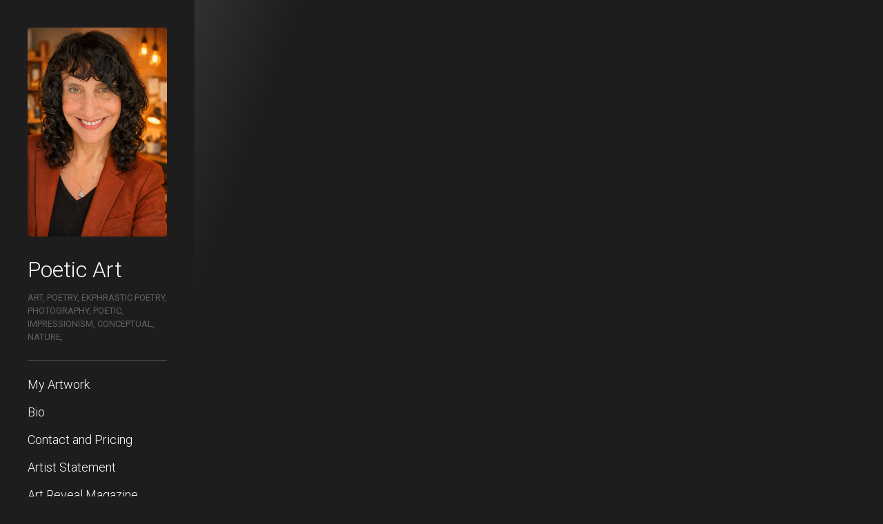

--- FILE ---
content_type: text/html;charset=utf-8
request_url: https://www.susykamber.com/artwork/4171391-with-you
body_size: 263789
content:
<!DOCTYPE html><html  class="CanvyClassic Dark Side"><head><meta charset="utf-8">
<meta name="viewport" content="width=device-width, initial-scale=1">
<title>My Artwork - Poetic Art</title>
<link rel="stylesheet" href="https://fonts.googleapis.com/css2?family=Roboto:wght@300;400;700&display=swap">
<link rel="stylesheet" href="https://fonts.googleapis.com/css2?family=Roboto+Slab:wght@300;400;700&display=swap">
<style> select{color:#fff;} h1{color:#fff;} h2{color:#fff;} h3{color:#fff;} h4{color:#fff;} a{color:#fff;} p{color:#fff;} body{color:#fff;} large-blockquote{color:#fff;} .tagLine{color:#fff;} body{background-color:#1e1d1d;} html{background-color:#1e1d1d;}:root { --idColor:#fff; --backgroundColor:#1e1d1d; --borderColor:#504f4f; --bodyGradient1:rgb(49 49 49); --bodyGradient2:rgba(0,0,0,0);}</style>
<style>:root { --font-1-family: Roboto, serif; --font-1-size: 15px; --font-1-weight: 400; --font-2-family: 'Roboto Slab', serif; --font-2-size: 32px; --font-2-weight: 700; --font-3-family: 'Roboto Slab', serif; --font-3-size: 22px; --font-3-weight: 300;}</style>
<style>a,abbr,acronym,address,applet,article,aside,audio,b,big,blockquote,body,canvas,caption,center,cite,code,dd,del,details,dfn,div,dl,dt,em,embed,fieldset,figcaption,figure,footer,form,h1,h2,h3,h4,h5,h6,header,hgroup,html,i,iframe,img,ins,kbd,label,legend,li,mark,menu,nav,object,ol,output,p,pre,q,ruby,s,samp,section,small,span,strike,strong,sub,summary,sup,table,tbody,td,tfoot,th,thead,time,tr,tt,u,ul,var,video{border:0;font-size:100%;font:inherit;margin:0;padding:0;vertical-align:baseline}article,aside,details,figcaption,figure,footer,header,hgroup,menu,nav,section{display:block}body{line-height:1}ol,ul{list-style:none}blockquote,q{quotes:none}blockquote:after,blockquote:before,q:after,q:before{content:"";content:none}table{border-collapse:collapse;border-spacing:0}</style>
<style>html{overflow-x:hidden;position:relative;-webkit-tap-highlight-color:rgba(0,0,0,0)}html.no-scroll{overflow:hidden!important}html.no-scroll body{touch-action:none;-webkit-overflow-scrolling:none;overflow:hidden;overscroll-behavior:none}html *{user-select:none;-webkit-touch-callout:none;-webkit-user-select:none;-khtml-user-select:none;-moz-user-select:none;-ms-user-select:none}html input,html select,html textarea{-webkit-touch-callout:auto;-webkit-user-select:auto;-khtml-user-select:auto;-moz-user-select:auto;-ms-user-select:auto}body{border:none;cursor:default;font-family:var(--font-1-family);font-size:var(--font-1-size);font-weight:var(--font-1-weight);min-height:100vh;padding:0}@media only screen and (max-width:610px){.for-desktop{display:none}}</style>
<style>@media only screen and (min-width:610px){.fullWidth .page-area{max-width:100%}.fullWidth .Paper,.fullWidth .contact-form{margin:0 auto;max-width:700px}.fullWidth .ArtworkPage .artwork-content,.fullWidth .ArtworkPage .collection-list{margin:0 auto;max-width:762px}.page-area{margin:0 auto;max-width:1280px}.page-area,section.menu{display:flex}section.menu .logo{cursor:pointer;display:flex;position:relative}section.menu .logo img{height:100%;width:100%}section.menu .logo.round{border-radius:200px;height:260px;width:260px}section.menu .logo.round img{-o-object-fit:cover;object-fit:cover}section.menu .logo.no-overflow{overflow:visible}section.menu .logo .svgs{pointer-events:none;position:absolute}section.menu .header{font-size:30px}section.menu .header h1{cursor:pointer;font-size:32px;line-height:1.2}section.menu .header h1 a{text-decoration:none}section.menu .header h1 a.router-link-exact-active{background:inherit}section.content{flex-grow:1;min-height:100vh;overflow:hidden;padding:calc(14.1vw - 66px)}section.content .larger-content,section.content .larger-content-top{margin-left:calc(66px - 11vw);margin-right:calc(66px - 11vw)}section.content .larger-content-top.larger-content-top,section.content .larger-content.larger-content-top{margin-top:calc(66px - 11vw)}}@media only screen and (max-width:610px){section.menu{display:flex;height:78px;line-height:78px;padding:0 20px}section.menu .logo{align-self:center;display:flex;height:38px;min-width:38px;width:38px}section.menu .logo img{height:100%;-o-object-fit:cover;object-fit:cover;width:100%}section.menu .details{display:block;flex-grow:1;overflow:hidden;padding-right:20px;text-overflow:ellipsis;white-space:nowrap}section.menu .details .header,section.menu .details h1,section.menu .details p.tagLine{display:inline;white-space:nowrap}section.menu p.tagLine.noWrap{overflow:hidden;text-overflow:ellipsis;white-space:nowrap}section.menu .links{align-self:center;flex-direction:row-reverse}section.menu .links .menu-links{align-self:center}section.menu .links .external-links{align-self:center;margin-right:10px}section.content{overflow:hidden;padding:7.2vw}}@media only screen and (min-width:610px)and (min-width:1280px){section.content{padding:115px}.larger-content,.larger-content-top{margin-left:-75px!important;margin-right:-75px!important}.larger-content-top{margin-top:-75px!important}}@media only screen and (min-width:610px){html.Side section.menu{flex-direction:column;min-width:202px;padding:40px;width:202px}html.Side section.menu h1{margin:-5px 0 12px}html.Side section.menu h1 a{text-decoration:none}html.Side section.menu p.tagLine{margin:0 0 24px}html.HeroLarge .page-area{display:block}html.HeroLarge section.menu{align-items:center;flex-direction:column;padding:3.1vw}html.HeroLarge section.menu>.ExternalLinks{display:inline;position:absolute;right:3.1vw;top:3.1vw}html.HeroLarge section.menu>.ExternalLinks>div{display:inline;float:left;margin:0 0 0 15px}html.HeroLarge section.menu>.ExternalLinks>div a.full-url,html.HeroLarge section.menu>.ExternalLinks>div a.icon{margin:0 5px}html.HeroLarge section.menu>.ExternalLinks .full-urls a.full-url{display:inline-block}html.HeroLarge section.menu menu{border:none;margin:0;padding:0}html.HeroLarge section.menu .logo{border-radius:100px;cursor:pointer;display:block;height:140px;width:140px}html.HeroLarge section.menu .logo img{height:100%;-o-object-fit:cover;object-fit:cover;width:100%}html.HeroLarge section.menu .details{margin-bottom:10px;text-align:center}html.HeroLarge section.menu .details h1{cursor:pointer;margin:10px 0 2px}html.HeroLarge .links{width:100%}html.HeroLarge .links menu ul{-moz-column-gap:30px;column-gap:30px;display:flex;justify-content:center}}@media only screen and (max-width:610px){html.HeroLarge section.menu>.ExternalLinks{display:none}}html.Compact .ExternalLinks.isHorizontal a{background:transparent}html.Compact .ExternalLinks.isHorizontal a:hover{color:#000}html.Compact .ExternalLinks.isHorizontal .full-urls a.full-url{display:inline-block}@media only screen and (min-width:610px){html.Compact section.menu{align-items:center;display:flex;gap:18px;justify-content:space-between;padding:0}html.Compact section.menu .logo{cursor:pointer;display:block;height:50px;min-width:50px;width:50px}html.Compact section.menu .logo img{height:100%;-o-object-fit:cover;object-fit:cover;width:100%}html.Compact section.menu .details{align-items:center;flex-grow:1;overflow:hidden;padding-right:20px;text-overflow:ellipsis;white-space:nowrap}html.Compact section.menu .header,html.Compact section.menu p.tagLine{display:inline;white-space:nowrap}html.Compact section.menu h1{display:inline;font-size:24px;line-height:1;margin:0 18px 0 0}}</style>
<style>input,select,textarea{-webkit-appearance:none;-moz-appearance:none;appearance:none;-ms-appearance:none;border:none;box-shadow:inset 0 0 0 1px #00000026;color:var(--color-font1);font-family:var(--font-1-family);font-size:16px;height:45px;line-height:45px;padding:0;text-indent:11px}input::-moz-placeholder,select::-moz-placeholder,textarea::-moz-placeholder{color:#00000026}input::placeholder,select::placeholder,textarea::placeholder{color:#00000026}input:-ms-input-placeholder,select:-ms-input-placeholder,textarea:-ms-input-placeholder{color:#00000026}input::-ms-input-placeholder,select::-ms-input-placeholder,textarea::-ms-input-placeholder{color:#00000026}textarea{box-sizing:border-box;line-height:20px;min-height:100px;padding:10px;text-indent:0}select{border-radius:5px;cursor:pointer;font-weight:500;transition:background-color .17s ease-in-out,box-shadow .17s ease-in-out}@media not all and (hover:none){select:hover{background-color:#f5f5f5}}button{-webkit-appearance:none;-moz-appearance:none;appearance:none;background:#fff;border:none;border-radius:5px;box-shadow:inset 0 0 0 1px #00000026;color:#222;cursor:pointer;font-family:var(--font-1-family);font-size:var(--font-1-size);font-weight:var(--font-1-weight);font-weight:500;height:45px;line-height:45px;padding:0 15px;transition:background .17s ease-in-out,box-shadow .17s ease-in-out;white-space:nowrap}button:active{transform:scale(.95)}@media not all and (hover:none){button:hover{background:#f5f5f5}}button.main{background:#222;border:none;color:#fff}@media not all and (hover:none){button.main:hover{background:#3e3e3e!important}}h1,h2,h3,h4,h5{color:var(--color-font1);font-family:var(--font-1-family);font-weight:100;margin-bottom:25px}b,strong{font-weight:700}em,i{font-style:italic}large-blockquote{font-size:34px;font-style:italic;font-weight:300;margin:0 0 29px;opacity:.6;padding:0 10%;text-align:center}blockquote,large-blockquote{display:block;line-height:1.2}blockquote{font-size:25px;margin-bottom:29px;position:relative}blockquote:before{background:var(--idColor);content:"";height:100%;left:-12px;position:absolute;top:0;width:5px}section.menu .logo{overflow:hidden}section.menu p.tagLine{opacity:.3;text-transform:uppercase}section.menu p.extraTagLine{font-size:13px;line-height:1.3;opacity:.7}@media only screen and (max-width:610px){section.menu p.extraTagLine{display:none}}section.menu menu{font-size:18px;line-height:40px;margin-bottom:20px;padding:15px 0}section.menu menu .external-links{margin-top:20px;padding-top:30px}section.menu menu a{font-weight:300;text-decoration:none}section.menu menu a.router-link-exact-active{font-weight:700;opacity:1!important}section.menu menu a:active{background:#00000014}@media not all and (hover:none){section.menu menu a:hover{background:#00000005}}section.content{font-size:16px;font-weight:300;line-height:25px}section.content *{-webkit-user-select:text;-moz-user-select:text;user-select:text}section.content p{font-size:20px;line-height:32px;margin:0 0 29px}section.content h1{font-size:calc(14px + 2.038vw);line-height:46px;margin:calc(-8px + 4vw) 0 29px}@media only screen and (min-width:1280px){section.content h1{font-size:40px;margin-top:43px}}@media only screen and (max-width:750px){section.content h1{font-size:29.1px}}@media only screen and (max-width:400px){section.content h1{margin-top:8px}}section.content h2{font-size:28px;line-height:43px;margin:33px 0 29px}section.content h2:first-child{margin-top:0}section.content h3{font-size:28px;font-weight:500}section.content h3:first-child{margin-top:0}section.content a{text-decoration:underline}@media not all and (hover:none){section.content a:hover{opacity:.5}}.ArtworksView .artworkGrid div img:not(.isLoading){border-radius:2px;box-shadow:0 12px 23px #0000000f}.ArtworksView .artworkGrid a:hover{opacity:1}.backgrounds{height:100vh;left:0;pointer-events:none;position:fixed;top:0;width:100vw;z-index:-1}.backgrounds img{position:absolute}.CanvyClassic.Dark input,.CanvyClassic.Dark textarea{color:#333}.CanvyClassic section.menu .logo{border-radius:3px}@media only screen and (min-width:610px){.CanvyClassic section.menu .header{font-size:32px;line-height:38px}.CanvyClassic section.menu p.tagLine{font-size:13px;line-height:19px}}@media only screen and (max-width:610px){.CanvyClassic section.menu{position:relative}.CanvyClassic section.menu .logo{margin:0 18px 0 0}.CanvyClassic section.menu .details{color:#0003}.CanvyClassic section.menu .details h1{font-size:22px;margin-right:12px}.CanvyClassic section.menu .details p.tagLine{font-size:13px;margin:2px 0 0}}@media only screen and (min-width:610px){html.Side.CanvyClassic section.menu .logo{margin-bottom:34px}html.Side.CanvyClassic section.menu menu{border-top:1px solid var(--borderColor)}html.Side.CanvyClassic section.menu .ExternalLinks{border-top:1px solid var(--borderColor);padding-top:24px}html.Side.CanvyClassic section.content{background:linear-gradient(110deg,var(--bodyGradient1) 0,var(--bodyGradient2) 150px)}}@media only screen and (max-width:610px){html.Side.CanvyClassic section.content{background:linear-gradient(150deg,var(--bodyGradient1) 0,var(--bodyGradient2) 150px)}}html.Compact.CanvyClassic.Dark .ExternalLinks.isHorizontal a{color:#fff}@media only screen and (min-width:610px){html.Compact.CanvyClassic section.menu{padding:20px}}.MonClair body{color:var(--copyBody)}.MonClair h1,.MonClair h2{font-weight:800;line-height:1;text-transform:uppercase}.MonClair input,.MonClair textarea{background:var(--secondColor);border:none;color:var(--copyMenuColor)}.MonClair input::-moz-placeholder,.MonClair textarea::-moz-placeholder{color:var(--copyMenuColor)}.MonClair input::placeholder,.MonClair textarea::placeholder{color:var(--copyMenuColor)}.MonClair .Paper h2,.MonClair .artwork-content h1{line-height:1.2;position:relative;text-decoration:underline;text-decoration-color:var(--idColor);-webkit-text-decoration-skip-ink:none;text-decoration-skip-ink:none;text-decoration-thickness:10px}.MonClair .Paper h2{font-size:50px}.MonClair button,.MonClair.Dark .contact-form input,.MonClair.Dark .contact-form textarea{background:var(--idColor)}.MonClair button{border:none;border-radius:0;color:var(--copyMenuColor)}.MonClair section.menu h1{line-height:1;word-break:break-all}.MonClair section.menu menu li{margin-bottom:16px}.MonClair section.menu menu li a{font-weight:700;padding:10px 24px}.MonClair section.menu menu a{border-radius:0;font-size:23px;line-height:1;margin:0;text-transform:uppercase}.MonClair section.menu menu a:hover{background:var(--idColor)}.MonClair section.menu .logo{position:relative}.MonClair section.menu .logo img{filter:grayscale(1) contrast(2)}.MonClair section.menu .logo .overlay{background:var(--idColor);height:100%;left:0;mix-blend-mode:multiply;pointer-events:none;position:absolute;top:0;width:100%}.MonClair .ExternalLinks div a{background:var(--idColor);color:var(--copyMenuColor)}.MonClair .ExternalLinks div a:hover{background:var(--idColor);opacity:.8}.MonClair p.extraTagLine{padding:24px}.MonClair .MenuLinks.isShowingMobile menu{padding-left:0;padding-right:0}.MonClair .MenuLinks.isShowingMobile .ExternalLinks{margin-left:20px}.MonClair .PaperArtworkItem .availability,.MonClair .PaperArtworkItem h3{font-weight:800;line-height:1.2;text-decoration:underline;text-decoration-color:var(--idColor);-webkit-text-decoration-skip-ink:none;text-decoration-skip-ink:none;text-decoration-thickness:5px;text-transform:uppercase}@media only screen and (min-width:610px){.MonClair.Side section.menu{min-height:100vh;min-width:282px;padding:0;width:282px}.MonClair.Side section.menu h1{font-size:40px}.MonClair.Side section.menu .details{padding:24px 24px 0}.MonClair.Side section.menu .ExternalLinks{padding:0 24px}.MonClair.HeroLarge section.menu{flex-direction:row;padding:0}.MonClair.HeroLarge section.menu .ExternalLinks{right:14px;top:14px}.MonClair.HeroLarge section.menu .ExternalLinks .full-urls{margin-left:0}.MonClair.HeroLarge section.menu .ExternalLinks .full-urls a,.MonClair.HeroLarge section.menu menu ul,.MonClair.HeroLarge section.menu menu ul li{display:inline-block}.MonClair.HeroLarge section.menu menu ul li a{font-size:20px}.MonClair.HeroLarge section.menu .logo{border-radius:0;height:198px;margin-right:20px;min-width:198px;width:198px}.MonClair.HeroLarge section.menu .details{margin:0 20px 0 0;min-width:300px;text-align:left;width:300px}.MonClair.HeroLarge section.menu .details h1{font-size:40px;margin:0 0 10px}.MonClair.HeroLarge section.menu .links{width:auto}}.MonClair.Compact section.menu{padding:0}.MonClair.Compact section.menu .header,.MonClair.Compact section.menu .tagLine,.MonClair.Compact section.menu h1{font-size:21px;line-height:21px}@media only screen and (max-width:610px){.MonClair.Compact section.menu .header,.MonClair.Compact section.menu .tagLine,.MonClair.Compact section.menu h1{font-size:17px;line-height:17px}}.MonClair.Compact section.menu h1{margin-right:5px}.MonClair.Compact section.menu .menu-icon{right:3px;top:3px}.MonClair.Compact section.menu .close-icon{right:18px;top:11px}@media only screen and (min-width:610px){.MonClair.Compact .ExternalLinks .full-urls a{display:inline-block}}@media only screen and (max-width:610px){.MonClair section.menu{height:50px;line-height:50px;padding:0}.MonClair section.menu menu{background:var(--secondColor)}.MonClair section.menu .header,.MonClair section.menu .tagLine,.MonClair section.menu h1{font-size:17px;line-height:17px}.MonClair section.menu h1{margin-right:5px}.MonClair section.menu .logo{height:50px;margin-right:10px;min-width:50px;width:50px}.MonClair section.menu .links .menu-icon{right:3px;top:3px}.MonClair section.menu .links .close-icon{right:18px;top:11px}}.LeBlonc body{background:transparent}.LeBlonc h1,.LeBlonc h2{font-weight:700;line-height:1;text-transform:uppercase}.LeBlonc .Paper h2{font-size:50px}.LeBlonc .Paper a{color:var(--idColor)}.LeBlonc button{background:var(--buttonBackgroundColor);border:none;border-radius:0;box-shadow:none;color:#fff}.LeBlonc .form input,.LeBlonc .form textarea,.LeBlonc form input,.LeBlonc form textarea{background:var(--contactInputBackgroundColor);box-shadow:none;padding:10px 8px}.LeBlonc .form input::-moz-placeholder,.LeBlonc .form textarea::-moz-placeholder,.LeBlonc form input::-moz-placeholder,.LeBlonc form textarea::-moz-placeholder{color:var(--inputPlaceholder)}.LeBlonc .form input::placeholder,.LeBlonc .form textarea::placeholder,.LeBlonc form input::placeholder,.LeBlonc form textarea::placeholder{color:var(--inputPlaceholder)}.LeBlonc .form textarea,.LeBlonc form textarea{padding:18px 8px}@media only screen and (max-width:610px){.LeBlonc section.menu{align-items:center}}.LeBlonc section.menu h1{color:var(--menuHeadlineTextColor);font-size:38px;position:relative}@media only screen and (max-width:610px){.LeBlonc section.menu h1{font-size:18px;margin:0;padding:2px 13px}}.LeBlonc section.menu h1 span{position:relative;z-index:10}.LeBlonc section.menu h1 a,.LeBlonc section.menu h1 span{color:var(--menuHeadlineTextColor);text-decoration:none}.LeBlonc section.menu h1 img{height:130%;left:0;position:absolute;top:-15%;width:100%;z-index:1}.LeBlonc section.menu p.tagLine{color:var(--tagLineColor);font-size:19px;font-weight:700;opacity:1;padding:0 50px}@media only screen and (max-width:610px){.LeBlonc section.menu p.tagLine{font-size:17px;padding:0}}.LeBlonc section.menu .MenuLinks.isBurger .close-icon,.LeBlonc section.menu .MenuLinks.isBurger .menu-icon{color:var(--menuBurgerColor)}.LeBlonc .ExternalLinks a{background:transparent;color:var(--externalLinksColor)}.LeBlonc .ExternalLinks .full-urls a.full-url{display:inline-block}.LeBlonc section.menu menu a{font-weight:600}.LeBlonc .Paper,.LeBlonc .artwork-content,.LeBlonc .contact-page .contact-form{background:var(--contentBackground);padding:15px}@media only screen and (min-width:610px){.LeBlonc.Side section.menu{min-width:260px;padding-right:0;text-align:center;width:260px}.LeBlonc.Side section.menu menu{margin:0 auto;max-width:190px}.LeBlonc.Side section.menu>h1:nth-child(2){margin-top:-50px}.LeBlonc.HeroLarge section.menu{display:grid;grid-template-columns:172px 300px 1fr;padding-bottom:0}.LeBlonc.HeroLarge section.menu .logo{grid-row:1/span 2;height:172px;width:172px}.LeBlonc.HeroLarge section.menu .menuHeadline{align-self:end;margin-bottom:10px}.LeBlonc.HeroLarge section.menu .tagLine{align-self:start;grid-row:2/2;padding:0}.LeBlonc.HeroLarge section.menu h1{margin-bottom:-5px;margin-left:-30px;text-align:center}.LeBlonc.HeroLarge section.menu .links menu{margin:20px 0 0 40px}.LeBlonc.HeroLarge section.menu .links menu ul{flex-wrap:wrap;justify-content:left}.LeBlonc.HeroLarge section.menu .ExternalLinks{right:20px;top:20px}.LeBlonc.Compact section.menu{gap:0;justify-content:left;padding:20px 20px 0}.LeBlonc.Compact section.menu .logo{height:74px;min-width:74px;width:74px}.LeBlonc.Compact section.menu h1{margin-left:-20px;padding:8px 18px}.LeBlonc.Compact section.menu .tagLine{font-size:17px;overflow:hidden;padding:0 20px 0 0;text-overflow:ellipsis}.LeBlonc.Compact .MenuLinks.isBurger .menu-icon{right:34px;top:34px}.LeBlonc.Compact .MenuLinks.isBurger .close-icon{right:40px;top:38px}}.Blanca{background-color:var(--backgroundColor)}.Blanca.Dark input,.Blanca.Dark textarea{color:#000}.Blanca.Dark .ExternalLinks a{background:none;color:#fff}.Blanca body{background:transparent}.Blanca section.menu li a.router-link-exact-active{text-decoration:underline}.Blanca section.content h1,.Blanca section.content h2,.Blanca section.menu .details h1{font-weight:var(--font-2-weight);line-height:1;text-transform:uppercase}.Blanca section.content h1,.Blanca section.content h2{font-size:var(--font-2-size)}.Blanca section.content h2:first-child{font-size:50px}.Blanca section.content p{font-size:var(--font-1-size);line-height:28px}.Blanca large-blockquote{font-weight:var(--font-2-weight);text-transform:uppercase}.Blanca section.menu p.tagLine{font-size:14px;font-weight:var(--font-2-weight);line-height:1}.Blanca section.menu .extraTagLine{margin-top:10px}.Blanca section.menu .extraTagLine li{margin-bottom:20px}.Blanca section.menu a{font-weight:var(--font-2-weight);line-height:1;text-transform:uppercase}.Blanca section.menu a:active,.Blanca section.menu a:hover{background:none;opacity:.7}.Blanca section.menu .ExternalLinks a{font-weight:var(--font-1-weight)}.Blanca section.menu .isBurger menu a{margin-bottom:20px}.Blanca .ArtworkView .image-holder,.Blanca .ArtworkView .image-holder img{border-radius:0}@media only screen and (min-width:610px){.Blanca.Side section.menu menu a{margin-bottom:20px}.Blanca.Side section.menu .details{margin:30px 0 0}.Blanca.Side section.menu .details h1{font-size:var(--font-2-size)}.Blanca.Side section.menu .links{margin-bottom:10vh}.Blanca.HeroLarge section.menu{-moz-column-gap:40px;column-gap:40px;flex-direction:row}.Blanca.HeroLarge section.menu .logo{border-radius:0}.Blanca.HeroLarge section.menu .details{margin:0;max-width:240px;text-align:left}.Blanca.HeroLarge section.menu .details .header{margin-bottom:20px}.Blanca.HeroLarge section.menu .links{width:auto}.Blanca.HeroLarge section.menu menu ul{-moz-column-gap:20px;column-gap:20px;flex-direction:column;flex-wrap:wrap;justify-content:left;row-gap:2px}.Blanca.HeroLarge section.menu menu ul a{font-size:13px;margin:0;padding:6px}.Blanca.HeroLarge section.menu .ExternalLinks{top:19px}.Blanca.Compact section.menu{padding:19px}.Blanca.Compact section.menu p.tagLine{font-size:12px;max-width:120px}.Blanca.Compact .isHorizontal{display:none}}@media only screen and (max-width:610px){.Blanca section.menu{position:relative}.Blanca section.menu .logo{margin:0 18px 0 0}.Blanca section.menu .details{margin-top:3px}.Blanca section.menu .details h1{font-size:22px;margin-right:12px}.Blanca section.menu .details p.tagLine{font-size:13px;margin:2px 0 0}}.Pilasco{background-color:var(--backgroundColor)}.Pilasco.Dark input,.Pilasco.Dark textarea{color:#000}.Pilasco.Dark .ExternalLinks a{background:none;color:#fff}.Pilasco body{background:transparent}.Pilasco img{border-radius:5px!important}.Pilasco section.content h1,.Pilasco section.content h2,.Pilasco section.menu .details h1{font-weight:var(--font-2-weight);line-height:1;text-transform:uppercase}.Pilasco section.content h1,.Pilasco section.content h2{font-size:var(--font-2-size)}.Pilasco large-blockquote{font-weight:var(--font-2-weight);text-transform:uppercase}.Pilasco section.menu .svgs{bottom:-70px;right:-90px}.Pilasco section.menu p.tagLine{font-size:14px;font-weight:var(--font-1-weight);line-height:1}.Pilasco section.menu .extraTagLine{margin-top:10px}.Pilasco section.menu .extraTagLine li{margin-bottom:20px}.Pilasco section.menu a{font-weight:var(--font-2-weight);line-height:1;text-decoration:none;text-transform:uppercase}.Pilasco section.menu a:active,.Pilasco section.menu a:hover{background:none;opacity:.7}.Pilasco section.menu .ExternalLinks a{font-weight:var(--font-1-weight)}.Pilasco section.menu .isBurger menu a{margin-bottom:20px}.Pilasco .ArtworkView .image-holder,.Pilasco .ArtworkView .image-holder img{border-radius:0}@media only screen and (min-width:610px){.Pilasco.Side section.menu menu a{margin-bottom:20px}.Pilasco.Side section.menu .details{margin:30px 0 0}.Pilasco.Side section.menu .details h1{font-size:var(--font-2-size)}.Pilasco.HeroLarge section.menu{display:grid;grid-template-columns:172px 1fr;padding-bottom:0}.Pilasco.HeroLarge section.menu .logo{grid-row:1/span 2;height:172px;width:172px}.Pilasco.HeroLarge section.menu .logo .svgs{z-index:-1}.Pilasco.HeroLarge section.menu .details{align-self:end;display:flex;grid-row:1/2;margin:0 0 0 30px;text-align:left}.Pilasco.HeroLarge section.menu .details .tagLine{align-self:center;margin-left:20px;max-width:200px}.Pilasco.HeroLarge section.menu .details a,.Pilasco.HeroLarge section.menu .details h1{line-height:1;margin:0}.Pilasco.HeroLarge section.menu .details h1{font-size:var(--font-2-size)}.Pilasco.HeroLarge section.menu .links{align-self:start;grid-row:2/2}.Pilasco.HeroLarge section.menu .links menu{margin:5px 0 0 30px}.Pilasco.HeroLarge section.menu .links menu ul{flex-wrap:wrap;justify-content:left}.Pilasco.HeroLarge section.menu .ExternalLinks{right:20px;top:20px}.Pilasco.Compact section.menu{padding:19px}.Pilasco.Compact section.menu .logo .svgs{bottom:-40px;right:-44px;z-index:-1}.Pilasco.Compact section.menu p.tagLine{font-size:12px;max-width:120px}.Pilasco.Compact .isHorizontal{display:none}}@media only screen and (max-width:610px){.Pilasco section.menu{position:relative}.Pilasco section.menu .logo{margin:0 18px 0 0}.Pilasco section.menu .details{margin-top:3px}.Pilasco section.menu .details h1{font-size:22px;margin-right:12px}.Pilasco section.menu .details p.tagLine{font-size:13px;margin:2px 0 0}}</style>
<style>.mosaicgrid{box-sizing:border-box;overflow:hidden;width:100%}.mosaicgrid img{height:100%;-o-object-fit:cover;object-fit:cover;width:100%}.mosaicgrid>a,.mosaicgrid>div,.mosaicgrid>img{float:left}</style>
<style>@font-face{font-display:block;font-family:icomoon;font-style:normal;font-weight:400;src:url(/_nuxt/icomoon.CfwsuxrD.eot?mls34y);src:url(/_nuxt/icomoon.CfwsuxrD.eot?mls34y#iefix) format("embedded-opentype"),url(/_nuxt/icomoon.DCbFOHPw.ttf?mls34y) format("truetype"),url(/_nuxt/icomoon.BoTSg6aU.woff?mls34y) format("woff"),url(/_nuxt/icomoon.ZulfScyK.svg?mls34y#icomoon) format("svg")}[class*=" icon-"],[class^=icon-]{font-family:icomoon!important;speak:never;font-style:normal;font-variant:normal;font-weight:400;line-height:1;text-transform:none;-webkit-font-smoothing:antialiased;-moz-osx-font-smoothing:grayscale}.icon-email:before{content:""}.icon-phone:before{content:""}.icon-dropdown-arrow:before{content:""}.icon-link-icon-teepub:before{content:""}.icon-link-icon-society6:before{content:""}.icon-link-icon-thedots:before{content:""}.icon-link-icon-youtube:before{content:""}.icon-link-icon-redbubble:before{content:""}.icon-link-icon-pinterest:before{content:""}.icon-link-icon-linkedin:before{content:""}.icon-link-icon-etsy:before{content:""}.icon-link-icon-ebay:before{content:""}.icon-link-icon:before{content:""}.icon-close-menu:before{content:""}.icon-classic-menu:before{content:""}.icon-arow-right:before{content:""}.icon-menu-arrow-expand:before{content:""}.icon-fullscreen:before{content:""}.icon-instagram-icon:before{content:""}.icon-canvy-logo:before{content:""}.icon-facebook-icon:before{content:""}.icon-search:before{content:""}.icon-submenu-line:before{content:""}.icon-menu-arrow-expanded:before{content:""}.icon-arrow-left:before{content:""}</style>
<style>.Pop[data-v-e93be36f]{left:0;position:fixed;top:0;z-index:99999999}.Pop.isShowing .box[data-v-e93be36f],.Pop.isShowing .cover[data-v-e93be36f]{opacity:1;pointer-events:all}.Pop.size-medium .box[data-v-e93be36f]{min-height:300px;width:500px}@media only screen and (max-width:540px){.Pop.size-medium .box[data-v-e93be36f]{min-width:unset;width:calc(100vw - 40px)}}.Pop .cover[data-v-e93be36f]{background:#000000e6;inset:0;z-index:1}.Pop .box[data-v-e93be36f],.Pop .cover[data-v-e93be36f]{opacity:0;pointer-events:none;position:fixed;transition:opacity .15s ease-in-out}.Pop .box[data-v-e93be36f]{background:#fff;border-radius:10px;left:50vw;margin:0 20px 20px 0;top:50vh;z-index:2}.Pop .box .inner[data-v-e93be36f]{padding:40px}</style>
<style>div[data-v-154274f5]{align-items:center;display:flex;flex-direction:column;font-family:Roboto,serif;height:98vh;justify-content:center;margin:0 auto;max-width:460px;padding:0 20px}img[data-v-154274f5]{width:100%}h3[data-v-154274f5]{color:#e4701c;font-size:18px;margin:0 0 4px}p[data-v-154274f5]{font-size:16px;margin:0}section[data-v-154274f5]{background:#f1f1f1;border-radius:10px;margin:60px 0 0;padding:35px 40px}</style>
<style>.MenuLinks .menu-icon[data-v-b4c46765]{border-radius:2px;cursor:pointer;display:none;height:45px;min-width:45px;position:absolute;text-align:center;transition:opacity .15s ease-in-out,transform .15s ease-in-out,box-shadow .3s ease-in-out;width:45px;z-index:101}.MenuLinks .menu-icon[data-v-b4c46765]:before{content:"";font-family:icomoon!important;font-size:32px;line-height:45px;width:100%}.MenuLinks .menu-icon[data-v-b4c46765]:active{background:#0000001a}@media not all and (hover:none){.MenuLinks .menu-icon[data-v-b4c46765]:hover:before{opacity:.3}}.MenuLinks menu[data-v-b4c46765]{-webkit-touch-callout:none;-webkit-user-select:none;-webkit-tap-highlight-color:rgba(0,0,0,0);display:flex;flex-direction:column}.MenuLinks menu a[data-v-b4c46765]{border-radius:5px;display:block;margin:0 -15px;padding:0 15px;transition:background .15s ease-in-out}.MenuLinks .mobile-cover[data-v-b4c46765]{opacity:0}.MenuLinks.isBurger[data-v-b4c46765]{padding-right:42px}.MenuLinks.isBurger.isScrolled .menu-icon[data-v-b4c46765]{box-shadow:-1px -1px 79px 20px #0000001c;position:fixed}.MenuLinks.isBurger .mobile-cover[data-v-b4c46765]{background:#0000004d;height:100vh;left:0;opacity:0;pointer-events:none;position:fixed;top:0;transition:opacity .2s ease-in-out;width:100vw;z-index:60}.MenuLinks.isBurger .menu-icon[data-v-b4c46765]{display:flex;right:19px;text-align:center;top:19px}.MenuLinks.isBurger .close-icon[data-v-b4c46765]{border-radius:3px;cursor:pointer;font-size:32px;height:32px;line-height:32px;min-width:32px;opacity:0;pointer-events:none;position:fixed;right:25px;text-align:center;top:25px;transform:rotate(-45deg);transition:opacity .15s ease-in-out,transform .15s ease-in-out;width:32px;z-index:101}.MenuLinks.isBurger .close-icon[data-v-b4c46765]:before{content:"";font-family:icomoon!important;margin-top:-10px}.MenuLinks.isBurger menu[data-v-b4c46765]{background:var(--backgroundColor);box-shadow:0 0 #0000001c;box-sizing:border-box;display:flex;flex-direction:row;height:100vh;margin-right:-320px;padding:30px;pointer-events:none;position:fixed;right:0;top:0;transform:translate(0);transition:transform .25s ease-in-out,box-shadow .25s ease-in-out;width:280px;z-index:100}.MenuLinks.isBurger menu ul[data-v-b4c46765]{margin-top:40px;width:100%}.MenuLinks.isBurger .external-links[data-v-b4c46765]{bottom:30px;position:fixed}.MenuLinks.isBurger.isShowingMobile .mobile-cover[data-v-b4c46765]{opacity:1;pointer-events:all}.MenuLinks.isBurger.isShowingMobile menu[data-v-b4c46765]{box-shadow:-1px -1px 79px 20px #0000001c;pointer-events:all;transform:translate(-320px)}.MenuLinks.isBurger.isShowingMobile .close-icon[data-v-b4c46765]{opacity:1;pointer-events:all;transform:rotate(0)}.MenuLinks.isBurger.isShowingMobile .menu-icon[data-v-b4c46765]{opacity:0;pointer-events:none;transform:rotate(45deg)}</style>
<style>.ExternalLinks[data-v-48f03b55]{display:block;font-size:0}.ExternalLinks a[data-v-48f03b55]{background:#f4f4f4;color:#000;transition:background .15s ease-in-out}.ExternalLinks .knowns[data-v-48f03b55]{margin-bottom:10px;margin-right:-8px}.ExternalLinks .knowns a.icon[data-v-48f03b55]{border-radius:100%;display:inline-block;font-size:0;height:34px;line-height:34px;margin-bottom:8px;margin-right:8px;min-width:34px;text-align:center;text-decoration:none;width:34px}.ExternalLinks .knowns a.icon[data-v-48f03b55]:before{content:"";font-family:icomoon!important;font-size:32px}.ExternalLinks .knowns a.icon[data-v-48f03b55]:hover{background:#e9e9e9}.ExternalLinks .knowns a.icon[href*="instagram."][data-v-48f03b55]:before{content:""}.ExternalLinks .knowns a.icon[href*="pinterest."][data-v-48f03b55]:before{content:""}.ExternalLinks .knowns a.icon[href*="facebook."][data-v-48f03b55]:before{content:""}.ExternalLinks .knowns a.icon[href*="linkedin."][data-v-48f03b55]:before{content:""}.ExternalLinks .knowns a.icon[href*="etsy."][data-v-48f03b55]:before{content:""}.ExternalLinks .knowns a.icon[href*="ebay."][data-v-48f03b55]:before{content:""}.ExternalLinks .knowns a.icon[href*="youtube."][data-v-48f03b55]:before{content:""}.ExternalLinks .knowns a.icon[href*="redbubble."][data-v-48f03b55]:before{content:""}.ExternalLinks .knowns a.icon[href*="tee.pub"][data-v-48f03b55]:before{content:""}.ExternalLinks .knowns a.icon[href*="the-dots."][data-v-48f03b55]:before{content:""}.ExternalLinks .full-urls a.full-url[data-v-48f03b55]{border-radius:30px;display:block;font-size:12px;height:34px;line-height:34px;margin-bottom:10px;max-width:calc(100% - 47px);min-width:34px;overflow:hidden;padding:0 15px 0 32px;text-decoration:none;text-overflow:ellipsis;white-space:nowrap;width:-moz-fit-content;width:fit-content}.ExternalLinks .full-urls a.full-url[data-v-48f03b55]:before{content:"";font-family:icomoon!important;font-size:25px;line-height:34px;margin-left:-27px;position:absolute}.ExternalLinks .full-urls a.full-url[data-v-48f03b55]:hover{background:#e9e9e9}.ExternalLinks.isHorizontal[data-v-48f03b55]{display:flex}.ExternalLinks.isHorizontal>div[data-v-48f03b55]{display:inline;margin:0}.ExternalLinks.isHorizontal>div a.full-url[data-v-48f03b55],.ExternalLinks.isHorizontal>div a.icon[data-v-48f03b55]{margin-bottom:0}.ExternalLinks.noPadding a[data-v-48f03b55]:hover{background:none!important;opacity:.7}.ExternalLinks.noPadding .knowns[data-v-48f03b55]{margin:0}.ExternalLinks.noPadding .knowns a[data-v-48f03b55]{margin-left:-8px;overflow:hidden}.ExternalLinks.noPadding .knowns a[data-v-48f03b55]:before{font-size:40px}.ExternalLinks.noPadding .full-urls a[data-v-48f03b55]:before{margin-left:-37px}@media only screen and (max-width:610px){.ExternalLinks[data-v-48f03b55],.ExternalLinks.isHorizontal[data-v-48f03b55]{display:none}.ExternalLinks.mobileMenu[data-v-48f03b55]{display:block}}</style>
<style>.ArtworksView .artworkGrid[data-v-e77e1626]{opacity:0;overflow:visible!important;position:relative}.ArtworksView .artworkGrid.loaded[data-v-e77e1626]{opacity:1}.ArtworksView .artworkGrid img[data-v-e77e1626]{cursor:pointer;-webkit-user-drag:none;-moz-user-select:none;user-drag:none;border-radius:3px;box-shadow:0 12px 23px #0000000f;height:auto;line-height:1;-webkit-user-select:none;user-select:none;width:100%}.ArtworksView .artworkGrid div[data-v-e77e1626]{line-height:1;position:absolute;width:100%}</style>
<style>.madeWithCanvy[data-v-5e7251e1]{bottom:0;height:40px;left:0;position:absolute;text-align:center;width:100vw}.madeWithCanvy a[data-v-5e7251e1]{border-radius:5px;color:#969696;display:inline-block;font-size:12px;line-height:25px;margin:auto;padding:7px 15px 7px 35px;text-decoration:none;white-space:nowrap}.madeWithCanvy a[data-v-5e7251e1]:before{content:"";font-family:icomoon!important;font-size:15px;margin:0 0 0 -22px;position:absolute}.madeWithCanvy a[data-v-5e7251e1]:hover{background:#0000000d}</style>
<link rel="stylesheet" href="/_nuxt/entry.B1QIWLc3.css" crossorigin>
<link rel="stylesheet" href="/_nuxt/MadeWithCanvy.8OW0n5r0.css" crossorigin>
<link rel="stylesheet" href="/_nuxt/Page.BiLFZnRO.css" crossorigin>
<link rel="modulepreload" as="script" crossorigin href="/_nuxt/ygCH1ysd.js">
<link rel="modulepreload" as="script" crossorigin href="/_nuxt/DBYrqLaC.js">
<link rel="modulepreload" as="script" crossorigin href="/_nuxt/BvImBKZ6.js">
<link rel="modulepreload" as="script" crossorigin href="/_nuxt/D6GRUsnQ.js">
<link rel="modulepreload" as="script" crossorigin href="/_nuxt/NfQigdro.js">
<link rel="modulepreload" as="script" crossorigin href="/_nuxt/XxWl-gIt.js">
<link rel="preload" as="fetch" fetchpriority="low" crossorigin="anonymous" href="/_nuxt/builds/meta/2eb14ab0-be88-4c58-8e97-504f217aae31.json">
<meta property="og:locale" content="en_us">
<meta property="og:site_name" content="Poetic Art">
<meta property="og:url" content="https://www.susykamber.com/my-artwork">
<meta property="og:type" content="website">
<meta property="og:title" content="My Artwork - Poetic Art">
<meta property="og:image" content="https://media.canvy.com/eu/thumbs/ace0655f-2c42-4e0f-a8dd-c3b837e2473a_thumb.jpg">
<meta property="og:image:width" content="1024">
<meta property="og:image:height" content="1536">
<meta property="og:description" content="Art, Poetry, Ekphrastic Poetry, Photography, Poetic, Impressionism, Conceptual, Nature,">
<meta name="twitter:card" content="summary_large_image">
<meta name="twitter:title" content="My Artwork - Poetic Art">
<meta name="twitter:description" content="Art, Poetry, Ekphrastic Poetry, Photography, Poetic, Impressionism, Conceptual, Nature,">
<meta name="twitter:image" content="https://media.canvy.com/eu/thumbs/ace0655f-2c42-4e0f-a8dd-c3b837e2473a_thumb.jpg">
<link rel="icon" href="https://media.canvy.com/eu/thumbs/b939367d-cc4f-4376-9df0-e78edf740955_thumb.jpg">
<link rel="apple-touch-icon" sizes="512x512" href="https://media.canvy.com/eu/thumbs/b939367d-cc4f-4376-9df0-e78edf740955_thumb.jpg">
<script type="text/javascript">document.addEventListener('contextmenu', event => event.preventDefault());</script>
<script type="module" src="/_nuxt/ygCH1ysd.js" crossorigin></script></head><body  class=""><div id="__nuxt"><!--[--><div class="page-area"><section class="menu"><!--[--><!--[--><div class="logo" role="link"><img src="https://media.canvy.com/eu/thumbs/ace0655f-2c42-4e0f-a8dd-c3b837e2473a_thumb.jpg"><div class="overlay"></div><!----></div><!--]--><!--[--><div class="details"><div class="header"><h1><a href="/" class="" header>Poetic Art</a></h1></div><p class="tagLine">Art, Poetry, Ekphrastic Poetry, Photography, Poetic, Impressionism, Conceptual, Nature,</p></div><!--]--><!--[--><div class="links"><div class="MenuLinks menu-links" data-v-b4c46765><div class="menu-icon" data-v-b4c46765></div><div class="close-icon" data-v-b4c46765></div><div class="mobile-cover" data-v-b4c46765></div><menu data-v-b4c46765><ul data-v-b4c46765><!--[--><li data-v-b4c46765><a href="/my-artwork" class="" data-v-b4c46765>My Artwork</a></li><li data-v-b4c46765><a href="/bio" class="" data-v-b4c46765>Bio</a></li><li data-v-b4c46765><a href="/contact-and-pricing" class="" data-v-b4c46765>Contact and Pricing</a></li><li data-v-b4c46765><a href="/artist-statement" class="" data-v-b4c46765>Artist Statement</a></li><li data-v-b4c46765><a href="/art-reveal-magazine-issue--56" class="" data-v-b4c46765>Art Reveal Magazine Issue #56 </a></li><li data-v-b4c46765><a href="/customer-testimonials" class="" data-v-b4c46765>Customer Testimonials </a></li><!--]--></ul><!----></menu></div></div><!--]--><!--[--><div class="ExternalLinks" data-v-48f03b55><div class="knowns" data-v-48f03b55><!--[--><!--]--></div><div class="full-urls" data-v-48f03b55><!--[--><a class="full-url" href="https://glass.photo/susy" target="_blank" data-v-48f03b55>glass.photo/susy</a><a class="full-url" href="https://pixelfed.social/Susy789" target="_blank" data-v-48f03b55>pixelfed.social/Susy789</a><a class="full-url" href="https://www.amazon.com/Central-Texas-Writers-Society-Beyond/dp/B0FX2CFDL5" target="_blank" data-v-48f03b55>amazon.com/Central-Texas-Writers-Society-Beyond/dp/B0FX2CFDL5</a><a class="full-url" href="https://www.rattle.com/ekphrastic/" target="_blank" data-v-48f03b55>rattle.com/ekphrastic/</a><a class="full-url" href="https://www.tapinto.net/towns/phillipsburg/sections/explore-phillipsburg/articles/how-downtown-phillipsburg-was-blooming-with-art-music-coffee-and-community" target="_blank" data-v-48f03b55>tapinto.net/towns/phillipsburg/sections/explore-phillipsburg/articles/how-downtown-phillipsburg-was-blooming-with-art-music-coffee-and-community</a><a class="full-url" href="https://www.lensculture.com/susy-kamber" target="_blank" data-v-48f03b55>lensculture.com/susy-kamber</a><!--]--></div></div><!--]--><!--]--></section><section class="content"><!--[--><!--[--><article class="Paper"><!--[--><!--[--><p></p><!--]--><!--[--><p></p><!--]--><!--[--><p></p><!--]--><!--[--><p></p><!--]--><!--[--><p></p><!--]--><!--[--><p></p><!--]--><!--]--></article><div class=""><section class="ArtworksView" data-v-e77e1626><div class="artworkGrid loaded" style="height:0px;" data-v-e77e1626><span data-v-e77e1626></span></div></section></div><!--]--><!----><!--]--></section></div><section class="madeWithCanvy" data-v-5e7251e1><a href="https://www.canvy.com?utm=pf" target="_blank" data-v-5e7251e1>Powered by Canvy.com</a></section><!----><!--]--></div><div id="teleports"></div><script type="application/json" data-nuxt-data="nuxt-app" data-ssr="true" id="__NUXT_DATA__">[["ShallowReactive",1],{"data":2,"state":3638,"once":3641,"_errors":3642,"serverRendered":42,"path":3644,"pinia":3645},["ShallowReactive",3],{"pf-www.susykamber.com":4},{"pages":5,"artworks":2150,"profileImage":3602,"faviconImage":3609,"properties":3614,"portfolioId":3636,"domain":3637,"redirectTo":7},[6,1379,1598,1653,1779,2030],{"parentId":7,"createDateUtc":8,"name":9,"content":10,"properties":1373,"sorting":1376,"pageType":1377,"urlPath":1378,"image":7},null,"2020-10-01T14:06:26.693","My Artwork",{"sections":11},[12,49,66,83,100,117,134,151,168,187,205,223,241,259,292,310,328,346,364,382,400,418,436,454,472,490,508,526,544,562,580,598,616,634,652,670,688,706,724,742,760,778,796,814,832,850,868,886,900,919,937,955,973,991,1009,1027,1045,1063,1081,1099,1117,1135,1153,1171,1189,1207,1225,1243,1261,1279,1297,1315,1333,1351,1369],{"type":13,"data":14},"component",{"id":15,"type":16,"name":17,"section":18,"icon":19,"properties":20,"component":45,"isSingleCollection":41},"58c3eaa1-2e84-4926-be41-52c164b9eaa1","artwork_collection","collection","artwork","artworks",{"items":21,"attributes":24,"layout":37,"gridColumns":38,"gridRowGap":39,"gridColumnGap":39,"alignment":40,"makeClickable":41,"trimDescription":41,"imageBackdrop":42,"imageSquare":41,"imageCrop":41,"usePurchaseLinks":41,"maxDescriptionLines":43,"linkStyle":44},[22],{"id":23,"type":18},"33f7e889-6a76-4dca-ac12-c865ce9ee22c",[25,27,29,31,33,35],{"name":26},"media.image",{"name":28},"text.name",{"name":30},"text.medium",{"name":32},"tag.creation",{"name":34},"button.purchase",{"name":36},"text.description","full",2,20,"center",false,true,3,1,{"__name":46,"props":47},"Edit",{"data":48},{"required":42},{"type":13,"data":50},{"id":51,"type":16,"name":17,"section":18,"icon":19,"properties":52,"component":63,"isSingleCollection":41},"ed498a70-f8f8-4f15-940e-5f44f2a109e7",{"items":53,"attributes":56,"layout":37,"gridColumns":38,"gridRowGap":39,"gridColumnGap":39,"alignment":40,"makeClickable":41,"trimDescription":41,"imageBackdrop":42,"imageSquare":41,"imageCrop":41,"usePurchaseLinks":41,"maxDescriptionLines":43,"linkStyle":44},[54],{"id":55,"type":18},"bbe5341f-a371-47c0-a6c8-7c5ed6039308",[57,58,59,60,61,62],{"name":26},{"name":28},{"name":30},{"name":32},{"name":34},{"name":36},{"__name":46,"props":64},{"data":65},{"required":42},{"type":13,"data":67},{"id":68,"type":16,"name":17,"section":18,"icon":19,"properties":69,"component":80,"isSingleCollection":41},"53920035-a6d9-4f0b-9b5d-02129c280058",{"items":70,"attributes":71,"layout":78,"gridColumns":38,"gridRowGap":39,"gridColumnGap":39,"alignment":79,"makeClickable":41,"trimDescription":41,"imageBackdrop":42,"imageSquare":41,"imageCrop":41,"usePurchaseLinks":41,"maxDescriptionLines":43,"linkStyle":44},[],[72,73,74,75,77],{"name":26},{"name":28},{"name":30},{"name":76},"tag.dimensions",{"name":32},"grid","left",{"__name":46,"props":81},{"data":82},{"required":42},{"type":13,"data":84},{"id":85,"type":16,"name":17,"section":18,"icon":19,"properties":86,"component":97,"isSingleCollection":41},"70ce7ab5-d5c0-4833-a856-78bf9bb5e020",{"items":87,"attributes":90,"layout":37,"gridColumns":38,"gridRowGap":39,"gridColumnGap":39,"alignment":40,"makeClickable":41,"trimDescription":41,"imageBackdrop":42,"imageSquare":41,"imageCrop":41,"usePurchaseLinks":41,"maxDescriptionLines":43,"linkStyle":44},[88],{"id":89,"type":18},"5ad02f53-20e1-499c-a1ad-69a7e9a0b0ed",[91,92,93,94,95,96],{"name":26},{"name":28},{"name":30},{"name":32},{"name":34},{"name":36},{"__name":46,"props":98},{"data":99},{"required":42},{"type":13,"data":101},{"id":102,"type":16,"name":17,"section":18,"icon":19,"properties":103,"component":114,"isSingleCollection":41},"7ebc6e87-d1ac-40e6-b535-93eb4a29a5d4",{"items":104,"attributes":107,"layout":37,"gridColumns":38,"gridRowGap":39,"gridColumnGap":39,"alignment":40,"makeClickable":42,"trimDescription":41,"imageBackdrop":42,"imageSquare":41,"imageCrop":41,"usePurchaseLinks":41,"maxDescriptionLines":43,"linkStyle":44},[105],{"id":106,"type":18},"6fa0c09f-bfb7-47bb-a961-63ef747f1fdd",[108,109,110,111,112,113],{"name":26},{"name":28},{"name":30},{"name":32},{"name":34},{"name":36},{"__name":46,"props":115},{"data":116},{"required":42},{"type":13,"data":118},{"id":119,"type":16,"name":17,"section":18,"icon":19,"properties":120,"component":131,"isSingleCollection":41},"fc14176c-d6a5-4b0f-940d-cb8f91bf28b6",{"items":121,"attributes":124,"layout":37,"gridColumns":38,"gridRowGap":39,"gridColumnGap":39,"alignment":40,"makeClickable":41,"trimDescription":41,"imageBackdrop":42,"imageSquare":41,"imageCrop":41,"usePurchaseLinks":42,"maxDescriptionLines":43,"linkStyle":44},[122],{"id":123,"type":18},"b2a3c4f3-dbe1-4672-b2ad-56cfec00a78b",[125,126,127,128,129,130],{"name":26},{"name":28},{"name":30},{"name":32},{"name":34},{"name":36},{"__name":46,"props":132},{"data":133},{"required":42},{"type":13,"data":135},{"id":136,"type":16,"name":17,"section":18,"icon":19,"properties":137,"component":148,"isSingleCollection":41},"ba8a98cb-58fe-4291-b9d2-b5ada5a82733",{"items":138,"attributes":141,"layout":37,"gridColumns":38,"gridRowGap":39,"gridColumnGap":39,"alignment":40,"makeClickable":41,"trimDescription":41,"imageBackdrop":42,"imageSquare":41,"imageCrop":41,"usePurchaseLinks":41,"maxDescriptionLines":43,"linkStyle":44},[139],{"id":140,"type":18},"77014149-c687-4bd2-b1ac-0818063aac04",[142,143,144,145,146,147],{"name":26},{"name":28},{"name":30},{"name":32},{"name":34},{"name":36},{"__name":46,"props":149},{"data":150},{"required":42},{"type":13,"data":152},{"id":153,"type":16,"name":17,"section":18,"icon":19,"properties":154,"component":165,"isSingleCollection":41},"4f256374-2385-466c-9db7-93ae0f833438",{"items":155,"attributes":158,"layout":37,"gridColumns":38,"gridRowGap":39,"gridColumnGap":39,"alignment":40,"makeClickable":42,"trimDescription":41,"imageBackdrop":42,"imageSquare":41,"imageCrop":41,"usePurchaseLinks":41,"maxDescriptionLines":43,"linkStyle":44},[156],{"id":157,"type":18},"807c04dd-185a-4c21-8a6f-475746cd6f02",[159,160,161,162,163,164],{"name":26},{"name":28},{"name":30},{"name":32},{"name":34},{"name":36},{"__name":46,"props":166},{"data":167},{"required":42},{"type":13,"data":169},{"id":170,"type":16,"name":17,"section":18,"icon":19,"properties":171,"component":184,"isSingleCollection":41},"7f091baa-6cc9-4772-8f12-7b53cd0c397b",{"items":172,"attributes":175,"layout":37,"gridColumns":38,"gridRowGap":39,"gridColumnGap":39,"alignment":40,"makeClickable":41,"trimDescription":41,"imageBackdrop":42,"imageSquare":41,"imageCrop":41,"usePurchaseLinks":41,"maxDescriptionLines":43,"linkStyle":44},[173],{"id":174,"type":18},"8ae32353-f067-4b1b-b7af-8e940f040825",[176,177,178,179,180,181,182],{"name":26},{"name":28},{"name":30},{"name":32},{"name":34},{"name":36},{"name":183},"label.availability",{"__name":46,"props":185},{"data":186},{"required":42},{"type":13,"data":188},{"id":189,"type":16,"name":17,"section":18,"icon":19,"properties":190,"component":202,"isSingleCollection":41},"6bef729a-7ea9-449b-a490-6441531d21fa",{"items":191,"attributes":194,"layout":37,"gridColumns":38,"gridRowGap":39,"gridColumnGap":39,"alignment":40,"makeClickable":42,"trimDescription":41,"imageBackdrop":42,"imageSquare":41,"imageCrop":41,"usePurchaseLinks":41,"maxDescriptionLines":43,"linkStyle":44},[192],{"id":193,"type":18},"fcf4d65e-be3e-4dbc-8957-9199a56ec5d4",[195,196,197,198,199,200,201],{"name":26},{"name":28},{"name":30},{"name":32},{"name":34},{"name":36},{"name":183},{"__name":46,"props":203},{"data":204},{"required":42},{"type":13,"data":206},{"id":207,"type":16,"name":17,"section":18,"icon":19,"properties":208,"component":220,"isSingleCollection":41},"c16f2018-5c2c-4342-a6e2-60cd4f62d37e",{"items":209,"attributes":212,"layout":37,"gridColumns":38,"gridRowGap":39,"gridColumnGap":39,"alignment":40,"makeClickable":41,"trimDescription":41,"imageBackdrop":42,"imageSquare":41,"imageCrop":41,"usePurchaseLinks":41,"maxDescriptionLines":43,"linkStyle":44},[210],{"id":211,"type":18},"dd4ca09a-db08-4c55-bb19-e80ada7325d8",[213,214,215,216,217,218,219],{"name":26},{"name":28},{"name":30},{"name":32},{"name":34},{"name":36},{"name":183},{"__name":46,"props":221},{"data":222},{"required":42},{"type":13,"data":224},{"id":225,"type":16,"name":17,"section":18,"icon":19,"properties":226,"component":238,"isSingleCollection":41},"1a7cd461-0dab-4613-87bc-04f0a698279f",{"items":227,"attributes":230,"layout":37,"gridColumns":38,"gridRowGap":39,"gridColumnGap":39,"alignment":40,"makeClickable":42,"trimDescription":41,"imageBackdrop":42,"imageSquare":41,"imageCrop":41,"usePurchaseLinks":41,"maxDescriptionLines":43,"linkStyle":44},[228],{"id":229,"type":18},"7c1311b8-33de-4101-8e9d-8d5d02590905",[231,232,233,234,235,236,237],{"name":26},{"name":28},{"name":30},{"name":32},{"name":34},{"name":36},{"name":183},{"__name":46,"props":239},{"data":240},{"required":42},{"type":13,"data":242},{"id":243,"type":16,"name":17,"section":18,"icon":19,"properties":244,"component":256,"isSingleCollection":41},"20161710-3a36-4374-8e3f-5e9006ef7c1a",{"items":245,"attributes":248,"layout":37,"gridColumns":38,"gridRowGap":39,"gridColumnGap":39,"alignment":40,"makeClickable":42,"trimDescription":41,"imageBackdrop":42,"imageSquare":41,"imageCrop":41,"usePurchaseLinks":41,"maxDescriptionLines":43,"linkStyle":44},[246],{"id":247,"type":18},"c39475b6-0af5-4aed-825c-efe8c4982529",[249,250,251,252,253,254,255],{"name":26},{"name":28},{"name":30},{"name":32},{"name":34},{"name":36},{"name":183},{"__name":46,"props":257},{"data":258},{"required":42},{"type":13,"data":260},{"id":261,"type":262,"name":263,"section":264,"icon":263,"properties":265,"formBuilder":268,"component":288},"9e590df4-1a72-40c9-8a8a-e686e3166b5a","media_image","image","media",{"url":266,"caption":267,"fullWidth":41,"captionPosition":40,"uploading":41},"https://media.canvy.com/eu/thumbs/645c21f1-7fbe-44e6-9fff-4086ad982b5f_thumb.jpg","Darling by Jonathan Langley",[269],{"inputs":270},{"caption":271,"captionPosition":274},{"type":272,"text":273},"text","portfolio.panels.media.caption_text",{"type":275,"text":276,"options":277},"selection","portfolio.panels.media.caption_alignment",[278,281,284],{"value":79,"icon":279,"label":280},"border-left","portfolio.panels.media.caption_alignment_left",{"value":40,"icon":282,"label":283},"border-outer","portfolio.panels.media.caption_alignment_center",{"value":285,"icon":286,"label":287},"right","border-right","portfolio.panels.media.caption_alignment_right",{"__name":46,"props":289,"__scopeId":291},{"data":290},{"required":42},"data-v-cc7b58ff",{"type":13,"data":293},{"id":294,"type":262,"name":263,"section":264,"icon":263,"properties":295,"formBuilder":298,"component":307},"db1392ef-2e0c-41d5-8eb2-892e0ed84ac8",{"url":296,"caption":297,"fullWidth":41,"captionPosition":40,"uploading":41},"https://media.canvy.com/eu/thumbs/8a1feec7-ae36-4f3f-a6df-13295139fc33_thumb.jpg","Supernatural by Laura Theis",[299],{"inputs":300},{"caption":301,"captionPosition":302},{"type":272,"text":273},{"type":275,"text":276,"options":303},[304,305,306],{"value":79,"icon":279,"label":280},{"value":40,"icon":282,"label":283},{"value":285,"icon":286,"label":287},{"__name":46,"props":308,"__scopeId":291},{"data":309},{"required":42},{"type":13,"data":311},{"id":312,"type":16,"name":17,"section":18,"icon":19,"properties":313,"component":325,"isSingleCollection":41},"d590b179-7136-4d0d-9d66-305dfc30ff5e",{"items":314,"attributes":317,"layout":37,"gridColumns":38,"gridRowGap":39,"gridColumnGap":39,"alignment":40,"makeClickable":42,"trimDescription":41,"imageBackdrop":42,"imageSquare":41,"imageCrop":41,"usePurchaseLinks":41,"maxDescriptionLines":43,"linkStyle":44},[315],{"id":316,"type":18},"8cac26ad-a4d6-4c6b-97f4-518d76bd63f8",[318,319,320,321,322,323,324],{"name":26},{"name":28},{"name":30},{"name":32},{"name":34},{"name":36},{"name":183},{"__name":46,"props":326},{"data":327},{"required":42},{"type":13,"data":329},{"id":330,"type":16,"name":17,"section":18,"icon":19,"properties":331,"component":343,"isSingleCollection":41},"a53b35cd-e851-4201-8893-e6365d6fe30e",{"items":332,"attributes":335,"layout":37,"gridColumns":38,"gridRowGap":39,"gridColumnGap":39,"alignment":40,"makeClickable":41,"trimDescription":41,"imageBackdrop":42,"imageSquare":41,"imageCrop":41,"usePurchaseLinks":41,"maxDescriptionLines":43,"linkStyle":44},[333],{"id":334,"type":18},"1e84dfaa-6ce9-41c4-9f45-7d0548be9f7e",[336,337,338,339,340,341,342],{"name":26},{"name":28},{"name":30},{"name":32},{"name":34},{"name":36},{"name":183},{"__name":46,"props":344},{"data":345},{"required":42},{"type":13,"data":347},{"id":348,"type":16,"name":17,"section":18,"icon":19,"properties":349,"component":361,"isSingleCollection":41},"b79e7e08-1acb-41c2-b53a-b9d9901dc46d",{"items":350,"attributes":353,"layout":37,"gridColumns":38,"gridRowGap":39,"gridColumnGap":39,"alignment":40,"makeClickable":41,"trimDescription":41,"imageBackdrop":42,"imageSquare":41,"imageCrop":41,"usePurchaseLinks":41,"maxDescriptionLines":43,"linkStyle":44},[351],{"id":352,"type":18},"8fa3828a-94f1-4c52-98c0-4711e7df3869",[354,355,356,357,358,359,360],{"name":26},{"name":28},{"name":30},{"name":32},{"name":34},{"name":36},{"name":183},{"__name":46,"props":362},{"data":363},{"required":42},{"type":13,"data":365},{"id":366,"type":16,"name":17,"section":18,"icon":19,"properties":367,"component":379,"isSingleCollection":41},"e39f445c-f7dd-4e4d-9707-885f0e446bcd",{"items":368,"attributes":371,"layout":37,"gridColumns":38,"gridRowGap":39,"gridColumnGap":39,"alignment":40,"makeClickable":41,"trimDescription":41,"imageBackdrop":42,"imageSquare":41,"imageCrop":41,"usePurchaseLinks":41,"maxDescriptionLines":43,"linkStyle":44},[369],{"id":370,"type":18},"8ebe997c-e95b-4a01-8425-4aff70dd6ad2",[372,373,374,375,376,377,378],{"name":26},{"name":28},{"name":30},{"name":32},{"name":34},{"name":36},{"name":183},{"__name":46,"props":380},{"data":381},{"required":42},{"type":13,"data":383},{"id":384,"type":16,"name":17,"section":18,"icon":19,"properties":385,"component":397,"isSingleCollection":41},"aa4a7aa3-78ac-4c6f-a25a-fea27fb1f729",{"items":386,"attributes":389,"layout":37,"gridColumns":38,"gridRowGap":39,"gridColumnGap":39,"alignment":40,"makeClickable":41,"trimDescription":41,"imageBackdrop":42,"imageSquare":41,"imageCrop":41,"usePurchaseLinks":41,"maxDescriptionLines":43,"linkStyle":44},[387],{"id":388,"type":18},"ecf3aa80-47b8-452b-ac0d-c7c0099b228d",[390,391,392,393,394,395,396],{"name":26},{"name":28},{"name":30},{"name":32},{"name":34},{"name":36},{"name":183},{"__name":46,"props":398},{"data":399},{"required":42},{"type":13,"data":401},{"id":402,"type":16,"name":17,"section":18,"icon":19,"properties":403,"component":415,"isSingleCollection":41},"579666c5-b5b3-4dfa-9cc8-cd046beb103a",{"items":404,"attributes":407,"layout":37,"gridColumns":38,"gridRowGap":39,"gridColumnGap":39,"alignment":40,"makeClickable":41,"trimDescription":41,"imageBackdrop":42,"imageSquare":41,"imageCrop":41,"usePurchaseLinks":41,"maxDescriptionLines":43,"linkStyle":44},[405],{"id":406,"type":18},"dccf06a2-2ebb-4fdb-a400-596dead337bd",[408,409,410,411,412,413,414],{"name":26},{"name":28},{"name":30},{"name":32},{"name":34},{"name":36},{"name":183},{"__name":46,"props":416},{"data":417},{"required":42},{"type":13,"data":419},{"id":420,"type":16,"name":17,"section":18,"icon":19,"properties":421,"component":433,"isSingleCollection":41},"6d5a2e40-1cb4-406f-9ab6-644e4ea5fc35",{"items":422,"attributes":425,"layout":37,"gridColumns":38,"gridRowGap":39,"gridColumnGap":39,"alignment":40,"makeClickable":41,"trimDescription":41,"imageBackdrop":42,"imageSquare":41,"imageCrop":41,"usePurchaseLinks":41,"maxDescriptionLines":43,"linkStyle":44},[423],{"id":424,"type":18},"e08c78a7-20f5-4c30-9aed-955fd29a73d2",[426,427,428,429,430,431,432],{"name":26},{"name":28},{"name":30},{"name":32},{"name":34},{"name":36},{"name":183},{"__name":46,"props":434},{"data":435},{"required":42},{"type":13,"data":437},{"id":438,"type":16,"name":17,"section":18,"icon":19,"properties":439,"component":451,"isSingleCollection":41},"5b9117c5-cfc6-46ce-8e3a-6bbf9c956043",{"items":440,"attributes":443,"layout":37,"gridColumns":38,"gridRowGap":39,"gridColumnGap":39,"alignment":40,"makeClickable":41,"trimDescription":41,"imageBackdrop":42,"imageSquare":41,"imageCrop":41,"usePurchaseLinks":41,"maxDescriptionLines":43,"linkStyle":44},[441],{"id":442,"type":18},"83fa256d-d27b-49e3-b104-ce4959cb975c",[444,445,446,447,448,449,450],{"name":26},{"name":28},{"name":30},{"name":32},{"name":34},{"name":36},{"name":183},{"__name":46,"props":452},{"data":453},{"required":42},{"type":13,"data":455},{"id":456,"type":16,"name":17,"section":18,"icon":19,"properties":457,"component":469,"isSingleCollection":41},"0fcf997e-5a9a-4f9a-b7ed-6ba0e9db863b",{"items":458,"attributes":461,"layout":37,"gridColumns":38,"gridRowGap":39,"gridColumnGap":39,"alignment":40,"makeClickable":41,"trimDescription":41,"imageBackdrop":42,"imageSquare":41,"imageCrop":41,"usePurchaseLinks":41,"maxDescriptionLines":43,"linkStyle":44},[459],{"id":460,"type":18},"f8288386-37ac-4377-a143-04396b38f37d",[462,463,464,465,466,467,468],{"name":26},{"name":28},{"name":30},{"name":32},{"name":34},{"name":36},{"name":183},{"__name":46,"props":470},{"data":471},{"required":42},{"type":13,"data":473},{"id":474,"type":16,"name":17,"section":18,"icon":19,"properties":475,"component":487,"isSingleCollection":41},"dff48e62-fb21-4e97-a12d-b23c768f7ce9",{"items":476,"attributes":479,"layout":37,"gridColumns":38,"gridRowGap":39,"gridColumnGap":39,"alignment":40,"makeClickable":41,"trimDescription":41,"imageBackdrop":42,"imageSquare":41,"imageCrop":41,"usePurchaseLinks":41,"maxDescriptionLines":43,"linkStyle":44},[477],{"id":478,"type":18},"9ed45cb2-3adc-495f-b60f-e82c0e68047f",[480,481,482,483,484,485,486],{"name":26},{"name":28},{"name":30},{"name":32},{"name":34},{"name":36},{"name":183},{"__name":46,"props":488},{"data":489},{"required":42},{"type":13,"data":491},{"id":492,"type":16,"name":17,"section":18,"icon":19,"properties":493,"component":505,"isSingleCollection":41},"f6f6f87a-41a0-4cc0-8978-b1491d052c6c",{"items":494,"attributes":497,"layout":37,"gridColumns":38,"gridRowGap":39,"gridColumnGap":39,"alignment":40,"makeClickable":41,"trimDescription":41,"imageBackdrop":42,"imageSquare":41,"imageCrop":41,"usePurchaseLinks":41,"maxDescriptionLines":43,"linkStyle":44},[495],{"id":496,"type":18},"f147a715-cb59-4ca9-b1c0-c56c09d00b40",[498,499,500,501,502,503,504],{"name":26},{"name":28},{"name":30},{"name":32},{"name":34},{"name":36},{"name":183},{"__name":46,"props":506},{"data":507},{"required":42},{"type":13,"data":509},{"id":510,"type":16,"name":17,"section":18,"icon":19,"properties":511,"component":523,"isSingleCollection":41},"2acc0511-5bf0-4ac3-9ef8-dbdc6b7d4a11",{"items":512,"attributes":515,"layout":37,"gridColumns":38,"gridRowGap":39,"gridColumnGap":39,"alignment":40,"makeClickable":41,"trimDescription":41,"imageBackdrop":42,"imageSquare":41,"imageCrop":41,"usePurchaseLinks":41,"maxDescriptionLines":43,"linkStyle":44},[513],{"id":514,"type":18},"ec4fa60f-bc4c-4a0b-ab41-6298d17183fd",[516,517,518,519,520,521,522],{"name":26},{"name":28},{"name":30},{"name":32},{"name":34},{"name":36},{"name":183},{"__name":46,"props":524},{"data":525},{"required":42},{"type":13,"data":527},{"id":528,"type":16,"name":17,"section":18,"icon":19,"properties":529,"component":541,"isSingleCollection":41},"bb6b5e1d-2365-410b-8ceb-2d5d20819bcb",{"items":530,"attributes":533,"layout":37,"gridColumns":38,"gridRowGap":39,"gridColumnGap":39,"alignment":40,"makeClickable":41,"trimDescription":41,"imageBackdrop":42,"imageSquare":41,"imageCrop":41,"usePurchaseLinks":41,"maxDescriptionLines":43,"linkStyle":44},[531],{"id":532,"type":18},"716f17a4-d14c-4e65-9852-852f2b95fd7a",[534,535,536,537,538,539,540],{"name":26},{"name":28},{"name":30},{"name":32},{"name":34},{"name":36},{"name":183},{"__name":46,"props":542},{"data":543},{"required":42},{"type":13,"data":545},{"id":546,"type":16,"name":17,"section":18,"icon":19,"properties":547,"component":559,"isSingleCollection":41},"c965ba23-c005-40e8-b0f1-fbb849ec1da6",{"items":548,"attributes":551,"layout":37,"gridColumns":38,"gridRowGap":39,"gridColumnGap":39,"alignment":40,"makeClickable":41,"trimDescription":41,"imageBackdrop":42,"imageSquare":41,"imageCrop":41,"usePurchaseLinks":41,"maxDescriptionLines":43,"linkStyle":44},[549],{"id":550,"type":18},"e9e91d8f-b525-4871-815e-951bc5d5bcf0",[552,553,554,555,556,557,558],{"name":26},{"name":28},{"name":30},{"name":32},{"name":34},{"name":36},{"name":183},{"__name":46,"props":560},{"data":561},{"required":42},{"type":13,"data":563},{"id":564,"type":16,"name":17,"section":18,"icon":19,"properties":565,"component":577,"isSingleCollection":41},"cb509f86-4b49-491f-94cc-ee59467070d9",{"items":566,"attributes":569,"layout":37,"gridColumns":38,"gridRowGap":39,"gridColumnGap":39,"alignment":40,"makeClickable":41,"trimDescription":41,"imageBackdrop":42,"imageSquare":41,"imageCrop":41,"usePurchaseLinks":41,"maxDescriptionLines":43,"linkStyle":44},[567],{"id":568,"type":18},"15cbc558-46e0-42b8-af7d-a2f6a906910f",[570,571,572,573,574,575,576],{"name":26},{"name":28},{"name":30},{"name":32},{"name":34},{"name":36},{"name":183},{"__name":46,"props":578},{"data":579},{"required":42},{"type":13,"data":581},{"id":582,"type":16,"name":17,"section":18,"icon":19,"properties":583,"component":595,"isSingleCollection":41},"a4e19ffb-ee12-4c64-b8a5-69cdd1369afc",{"items":584,"attributes":587,"layout":37,"gridColumns":38,"gridRowGap":39,"gridColumnGap":39,"alignment":40,"makeClickable":41,"trimDescription":41,"imageBackdrop":42,"imageSquare":41,"imageCrop":41,"usePurchaseLinks":41,"maxDescriptionLines":43,"linkStyle":44},[585],{"id":586,"type":18},"d2dc4c18-ca17-4851-bce9-a2c1b9097cbb",[588,589,590,591,592,593,594],{"name":26},{"name":28},{"name":30},{"name":32},{"name":34},{"name":36},{"name":183},{"__name":46,"props":596},{"data":597},{"required":42},{"type":13,"data":599},{"id":600,"type":16,"name":17,"section":18,"icon":19,"properties":601,"component":613,"isSingleCollection":41},"8d50fa12-97c2-432f-a33e-67bff1dace5b",{"items":602,"attributes":605,"layout":37,"gridColumns":38,"gridRowGap":39,"gridColumnGap":39,"alignment":40,"makeClickable":41,"trimDescription":41,"imageBackdrop":42,"imageSquare":41,"imageCrop":41,"usePurchaseLinks":41,"maxDescriptionLines":43,"linkStyle":44},[603],{"id":604,"type":18},"f0920b2b-abab-4dcd-91a8-498b1004af59",[606,607,608,609,610,611,612],{"name":26},{"name":28},{"name":30},{"name":32},{"name":34},{"name":36},{"name":183},{"__name":46,"props":614},{"data":615},{"required":42},{"type":13,"data":617},{"id":618,"type":16,"name":17,"section":18,"icon":19,"properties":619,"component":631,"isSingleCollection":41},"1480362e-d10b-48a1-bfc1-03d3aa49c7c0",{"items":620,"attributes":623,"layout":37,"gridColumns":38,"gridRowGap":39,"gridColumnGap":39,"alignment":40,"makeClickable":41,"trimDescription":41,"imageBackdrop":42,"imageSquare":41,"imageCrop":41,"usePurchaseLinks":41,"maxDescriptionLines":43,"linkStyle":44},[621],{"id":622,"type":18},"4af5bfd8-42b0-4e47-8c2f-54b43172f590",[624,625,626,627,628,629,630],{"name":26},{"name":28},{"name":30},{"name":32},{"name":34},{"name":36},{"name":183},{"__name":46,"props":632},{"data":633},{"required":42},{"type":13,"data":635},{"id":636,"type":16,"name":17,"section":18,"icon":19,"properties":637,"component":649,"isSingleCollection":41},"ce4ca88e-1a0e-4e07-bde5-c8fa76a2db15",{"items":638,"attributes":641,"layout":37,"gridColumns":38,"gridRowGap":39,"gridColumnGap":39,"alignment":40,"makeClickable":41,"trimDescription":41,"imageBackdrop":42,"imageSquare":41,"imageCrop":41,"usePurchaseLinks":41,"maxDescriptionLines":43,"linkStyle":44},[639],{"id":640,"type":18},"abfcfc99-c3e1-41cc-bc7e-2275d8235915",[642,643,644,645,646,647,648],{"name":26},{"name":28},{"name":30},{"name":32},{"name":34},{"name":36},{"name":183},{"__name":46,"props":650},{"data":651},{"required":42},{"type":13,"data":653},{"id":654,"type":16,"name":17,"section":18,"icon":19,"properties":655,"component":667,"isSingleCollection":41},"78f6dcbc-136e-4f6d-86bd-12a6c4724e98",{"items":656,"attributes":659,"layout":37,"gridColumns":38,"gridRowGap":39,"gridColumnGap":39,"alignment":40,"makeClickable":41,"trimDescription":41,"imageBackdrop":42,"imageSquare":41,"imageCrop":41,"usePurchaseLinks":41,"maxDescriptionLines":43,"linkStyle":44},[657],{"id":658,"type":18},"16442c2f-4164-4211-982c-20ce5c25d158",[660,661,662,663,664,665,666],{"name":26},{"name":28},{"name":30},{"name":32},{"name":34},{"name":36},{"name":183},{"__name":46,"props":668},{"data":669},{"required":42},{"type":13,"data":671},{"id":672,"type":16,"name":17,"section":18,"icon":19,"properties":673,"component":685,"isSingleCollection":41},"08a61275-18f0-462f-9998-24f5429c5acc",{"items":674,"attributes":677,"layout":37,"gridColumns":38,"gridRowGap":39,"gridColumnGap":39,"alignment":40,"makeClickable":41,"trimDescription":41,"imageBackdrop":42,"imageSquare":41,"imageCrop":41,"usePurchaseLinks":41,"maxDescriptionLines":43,"linkStyle":44},[675],{"id":676,"type":18},"72dcc483-899d-415e-812e-4b6961a81401",[678,679,680,681,682,683,684],{"name":26},{"name":28},{"name":30},{"name":32},{"name":34},{"name":36},{"name":183},{"__name":46,"props":686},{"data":687},{"required":42},{"type":13,"data":689},{"id":690,"type":16,"name":17,"section":18,"icon":19,"properties":691,"component":703,"isSingleCollection":41},"d04aa5e3-55c7-49b7-945b-6a10fdc15096",{"items":692,"attributes":695,"layout":37,"gridColumns":38,"gridRowGap":39,"gridColumnGap":39,"alignment":40,"makeClickable":41,"trimDescription":41,"imageBackdrop":42,"imageSquare":41,"imageCrop":41,"usePurchaseLinks":41,"maxDescriptionLines":43,"linkStyle":44},[693],{"id":694,"type":18},"b2db65e1-a358-4c46-8083-3488f4eab411",[696,697,698,699,700,701,702],{"name":26},{"name":28},{"name":30},{"name":32},{"name":34},{"name":36},{"name":183},{"__name":46,"props":704},{"data":705},{"required":42},{"type":13,"data":707},{"id":708,"type":16,"name":17,"section":18,"icon":19,"properties":709,"component":721,"isSingleCollection":41},"9d38717c-9fb5-4998-93cc-0bbae3ed0d7e",{"items":710,"attributes":713,"layout":37,"gridColumns":38,"gridRowGap":39,"gridColumnGap":39,"alignment":40,"makeClickable":41,"trimDescription":41,"imageBackdrop":42,"imageSquare":41,"imageCrop":41,"usePurchaseLinks":41,"maxDescriptionLines":43,"linkStyle":44},[711],{"id":712,"type":18},"9c45d027-3fab-4488-8244-81e010794d9b",[714,715,716,717,718,719,720],{"name":26},{"name":28},{"name":30},{"name":32},{"name":34},{"name":36},{"name":183},{"__name":46,"props":722},{"data":723},{"required":42},{"type":13,"data":725},{"id":726,"type":16,"name":17,"section":18,"icon":19,"properties":727,"component":739,"isSingleCollection":41},"86fc8de3-4464-4d43-b6a3-dd71da6841ca",{"items":728,"attributes":731,"layout":37,"gridColumns":38,"gridRowGap":39,"gridColumnGap":39,"alignment":40,"makeClickable":41,"trimDescription":41,"imageBackdrop":42,"imageSquare":41,"imageCrop":41,"usePurchaseLinks":41,"maxDescriptionLines":43,"linkStyle":44},[729],{"id":730,"type":18},"494f4694-ad78-4207-a0ce-1c72bf55cbf4",[732,733,734,735,736,737,738],{"name":26},{"name":28},{"name":30},{"name":32},{"name":34},{"name":36},{"name":183},{"__name":46,"props":740},{"data":741},{"required":42},{"type":13,"data":743},{"id":744,"type":16,"name":17,"section":18,"icon":19,"properties":745,"component":757,"isSingleCollection":41},"e94e762e-f7fd-41ef-9279-4a91136431ba",{"items":746,"attributes":749,"layout":37,"gridColumns":38,"gridRowGap":39,"gridColumnGap":39,"alignment":40,"makeClickable":41,"trimDescription":41,"imageBackdrop":42,"imageSquare":41,"imageCrop":41,"usePurchaseLinks":41,"maxDescriptionLines":43,"linkStyle":44},[747],{"id":748,"type":18},"a020e35f-9130-4e8e-9a82-4b05dc773c95",[750,751,752,753,754,755,756],{"name":26},{"name":28},{"name":30},{"name":32},{"name":34},{"name":36},{"name":183},{"__name":46,"props":758},{"data":759},{"required":42},{"type":13,"data":761},{"id":762,"type":16,"name":17,"section":18,"icon":19,"properties":763,"component":775,"isSingleCollection":41},"06f644a1-64fa-45f1-93e1-c701ebf29858",{"items":764,"attributes":767,"layout":37,"gridColumns":38,"gridRowGap":39,"gridColumnGap":39,"alignment":40,"makeClickable":41,"trimDescription":41,"imageBackdrop":42,"imageSquare":41,"imageCrop":41,"usePurchaseLinks":41,"maxDescriptionLines":43,"linkStyle":44},[765],{"id":766,"type":18},"b94a9e68-052c-4d8d-b700-a992a219b786",[768,769,770,771,772,773,774],{"name":26},{"name":28},{"name":30},{"name":32},{"name":34},{"name":36},{"name":183},{"__name":46,"props":776},{"data":777},{"required":42},{"type":13,"data":779},{"id":780,"type":16,"name":17,"section":18,"icon":19,"properties":781,"component":793,"isSingleCollection":41},"1753a922-c94f-47d8-80d6-7bfeeccaee8f",{"items":782,"attributes":785,"layout":37,"gridColumns":38,"gridRowGap":39,"gridColumnGap":39,"alignment":40,"makeClickable":41,"trimDescription":41,"imageBackdrop":42,"imageSquare":41,"imageCrop":41,"usePurchaseLinks":41,"maxDescriptionLines":43,"linkStyle":44},[783],{"id":784,"type":18},"1be33c32-5f0d-4a66-a749-84e59a052f1b",[786,787,788,789,790,791,792],{"name":26},{"name":28},{"name":30},{"name":32},{"name":34},{"name":36},{"name":183},{"__name":46,"props":794},{"data":795},{"required":42},{"type":13,"data":797},{"id":798,"type":16,"name":17,"section":18,"icon":19,"properties":799,"component":811,"isSingleCollection":41},"c0fc1a42-c31e-45a9-9af0-312ea1fc3b4d",{"items":800,"attributes":803,"layout":37,"gridColumns":38,"gridRowGap":39,"gridColumnGap":39,"alignment":40,"makeClickable":41,"trimDescription":41,"imageBackdrop":42,"imageSquare":41,"imageCrop":41,"usePurchaseLinks":41,"maxDescriptionLines":43,"linkStyle":44},[801],{"id":802,"type":18},"b9375a94-1f41-4a3e-9ebc-5e8748c593a1",[804,805,806,807,808,809,810],{"name":26},{"name":28},{"name":30},{"name":32},{"name":34},{"name":36},{"name":183},{"__name":46,"props":812},{"data":813},{"required":42},{"type":13,"data":815},{"id":816,"type":16,"name":17,"section":18,"icon":19,"properties":817,"component":829,"isSingleCollection":41},"efb25d47-9d96-4599-8cf5-4bb958d66ddc",{"items":818,"attributes":821,"layout":37,"gridColumns":38,"gridRowGap":39,"gridColumnGap":39,"alignment":40,"makeClickable":41,"trimDescription":41,"imageBackdrop":42,"imageSquare":41,"imageCrop":41,"usePurchaseLinks":41,"maxDescriptionLines":43,"linkStyle":44},[819],{"id":820,"type":18},"02542a99-fb61-4e94-bae6-e3533cb6ca07",[822,823,824,825,826,827,828],{"name":26},{"name":28},{"name":30},{"name":32},{"name":34},{"name":36},{"name":183},{"__name":46,"props":830},{"data":831},{"required":42},{"type":13,"data":833},{"id":834,"type":16,"name":17,"section":18,"icon":19,"properties":835,"component":847,"isSingleCollection":41},"8f58271d-349d-4ac8-aa90-fd8412b497fb",{"items":836,"attributes":839,"layout":37,"gridColumns":38,"gridRowGap":39,"gridColumnGap":39,"alignment":40,"makeClickable":42,"trimDescription":41,"imageBackdrop":42,"imageSquare":41,"imageCrop":41,"usePurchaseLinks":41,"maxDescriptionLines":43,"linkStyle":44},[837],{"id":838,"type":18},"76531939-dea1-4e7f-8e1a-0e6f097e859e",[840,841,842,843,844,845,846],{"name":26},{"name":28},{"name":30},{"name":32},{"name":34},{"name":36},{"name":183},{"__name":46,"props":848},{"data":849},{"required":42},{"type":13,"data":851},{"id":852,"type":16,"name":17,"section":18,"icon":19,"properties":853,"component":865,"isSingleCollection":41},"34fb3a21-5da0-4058-a79c-b830e75ad781",{"items":854,"attributes":857,"layout":37,"gridColumns":38,"gridRowGap":39,"gridColumnGap":39,"alignment":40,"makeClickable":41,"trimDescription":41,"imageBackdrop":42,"imageSquare":41,"imageCrop":41,"usePurchaseLinks":41,"maxDescriptionLines":43,"linkStyle":44},[855],{"id":856,"type":18},"87c5ee8b-640f-4831-a5cf-52bf75b2db5d",[858,859,860,861,862,863,864],{"name":26},{"name":28},{"name":30},{"name":32},{"name":34},{"name":36},{"name":183},{"__name":46,"props":866},{"data":867},{"required":42},{"type":13,"data":869},{"id":870,"type":16,"name":17,"section":18,"icon":19,"properties":871,"component":883,"isSingleCollection":41},"7d541df7-ce3e-430d-92cb-d02cb233feae",{"items":872,"attributes":875,"layout":37,"gridColumns":38,"gridRowGap":39,"gridColumnGap":39,"alignment":40,"makeClickable":41,"trimDescription":41,"imageBackdrop":42,"imageSquare":41,"imageCrop":41,"usePurchaseLinks":41,"maxDescriptionLines":43,"linkStyle":44},[873],{"id":874,"type":18},"457cbd8e-6517-4def-8d3f-f060f5557f8f",[876,877,878,879,880,881,882],{"name":26},{"name":28},{"name":30},{"name":32},{"name":34},{"name":36},{"name":183},{"__name":46,"props":884},{"data":885},{"required":42},{"type":13,"data":887},{"id":888,"type":16,"name":17,"section":18,"icon":19,"properties":889,"component":897,"isSingleCollection":41},"8e4e9311-15a0-46fa-9890-5c66159f80c8",{"items":890,"attributes":891,"layout":78,"gridColumns":38,"gridRowGap":39,"gridColumnGap":39,"alignment":79,"makeClickable":41,"trimDescription":41,"imageBackdrop":42,"imageSquare":41,"imageCrop":41,"usePurchaseLinks":41,"maxDescriptionLines":43,"linkStyle":44},[],[892,893,894,895,896],{"name":26},{"name":28},{"name":30},{"name":76},{"name":32},{"__name":46,"props":898},{"data":899},{"required":42},{"type":13,"data":901},{"id":902,"type":16,"name":17,"section":18,"icon":19,"properties":903,"component":916,"isSingleCollection":41},"97e56e48-8eb3-476e-b3eb-be2e3f4f3fd3",{"items":904,"attributes":907,"layout":37,"gridColumns":38,"gridRowGap":915,"gridColumnGap":39,"alignment":40,"makeClickable":41,"trimDescription":41,"imageBackdrop":42,"imageSquare":41,"imageCrop":41,"usePurchaseLinks":41,"maxDescriptionLines":43,"linkStyle":44},[905],{"id":906,"type":18},"dbe7b6ff-12b6-45ac-bbf7-e5729b0ba316",[908,909,910,911,912,913,914],{"name":26},{"name":28},{"name":30},{"name":32},{"name":34},{"name":36},{"name":183},54,{"__name":46,"props":917},{"data":918},{"required":42},{"type":13,"data":920},{"id":921,"type":16,"name":17,"section":18,"icon":19,"properties":922,"component":934,"isSingleCollection":41},"e89a86af-e102-4dcf-92f9-1577af482b7e",{"items":923,"attributes":926,"layout":37,"gridColumns":38,"gridRowGap":39,"gridColumnGap":39,"alignment":40,"makeClickable":41,"trimDescription":41,"imageBackdrop":42,"imageSquare":41,"imageCrop":41,"usePurchaseLinks":42,"maxDescriptionLines":43,"linkStyle":44},[924],{"id":925,"type":18},"d6a8a7bf-13b4-433e-bfdf-15a4d442e0fe",[927,928,929,930,931,932,933],{"name":26},{"name":28},{"name":30},{"name":32},{"name":34},{"name":36},{"name":183},{"__name":46,"props":935},{"data":936},{"required":42},{"type":13,"data":938},{"id":939,"type":16,"name":17,"section":18,"icon":19,"properties":940,"component":952,"isSingleCollection":41},"9ba91bd5-9d06-4eaa-aeee-57b81993ca0a",{"items":941,"attributes":944,"layout":37,"gridColumns":38,"gridRowGap":39,"gridColumnGap":39,"alignment":40,"makeClickable":41,"trimDescription":41,"imageBackdrop":42,"imageSquare":41,"imageCrop":41,"usePurchaseLinks":41,"maxDescriptionLines":43,"linkStyle":44},[942],{"id":943,"type":18},"96d81afa-3252-439d-9344-ccf923cb501c",[945,946,947,948,949,950,951],{"name":26},{"name":28},{"name":30},{"name":32},{"name":34},{"name":36},{"name":183},{"__name":46,"props":953},{"data":954},{"required":42},{"type":13,"data":956},{"id":957,"type":16,"name":17,"section":18,"icon":19,"properties":958,"component":970,"isSingleCollection":41},"628aacd4-908f-4969-8d55-34ca6d6b7bd6",{"items":959,"attributes":962,"layout":37,"gridColumns":38,"gridRowGap":39,"gridColumnGap":39,"alignment":40,"makeClickable":41,"trimDescription":41,"imageBackdrop":42,"imageSquare":41,"imageCrop":41,"usePurchaseLinks":41,"maxDescriptionLines":43,"linkStyle":44},[960],{"id":961,"type":18},"252f8d4a-f448-4d51-ac97-0fe6264a148f",[963,964,965,966,967,968,969],{"name":26},{"name":28},{"name":30},{"name":32},{"name":34},{"name":36},{"name":183},{"__name":46,"props":971},{"data":972},{"required":42},{"type":13,"data":974},{"id":975,"type":16,"name":17,"section":18,"icon":19,"properties":976,"component":988,"isSingleCollection":41},"a0a274ff-958b-4f8b-ad97-9fa67802192c",{"items":977,"attributes":980,"layout":37,"gridColumns":38,"gridRowGap":39,"gridColumnGap":39,"alignment":40,"makeClickable":41,"trimDescription":41,"imageBackdrop":41,"imageSquare":42,"imageCrop":41,"usePurchaseLinks":41,"maxDescriptionLines":43,"linkStyle":44},[978],{"id":979,"type":18},"201c5544-32c8-490c-a708-a84040b21215",[981,982,983,984,985,986,987],{"name":26},{"name":28},{"name":30},{"name":32},{"name":34},{"name":36},{"name":183},{"__name":46,"props":989},{"data":990},{"required":42},{"type":13,"data":992},{"id":993,"type":16,"name":17,"section":18,"icon":19,"properties":994,"component":1006,"isSingleCollection":41},"5f870b8c-e494-401a-ba7b-9e50e8624dee",{"items":995,"attributes":998,"layout":78,"gridColumns":38,"gridRowGap":39,"gridColumnGap":39,"alignment":40,"makeClickable":41,"trimDescription":41,"imageBackdrop":41,"imageSquare":41,"imageCrop":41,"usePurchaseLinks":41,"maxDescriptionLines":43,"linkStyle":44},[996],{"id":997,"type":18},"81d8b938-5d40-41a2-b3e1-52ee267239b1",[999,1000,1001,1002,1003,1004,1005],{"name":26},{"name":28},{"name":30},{"name":32},{"name":34},{"name":36},{"name":183},{"__name":46,"props":1007},{"data":1008},{"required":42},{"type":13,"data":1010},{"id":1011,"type":16,"name":17,"section":18,"icon":19,"properties":1012,"component":1024,"isSingleCollection":41},"e888666a-c81c-4bb6-a2c7-d851d06b00c5",{"items":1013,"attributes":1016,"layout":78,"gridColumns":38,"gridRowGap":39,"gridColumnGap":39,"alignment":40,"makeClickable":42,"trimDescription":41,"imageBackdrop":41,"imageSquare":41,"imageCrop":41,"usePurchaseLinks":41,"maxDescriptionLines":43,"linkStyle":44},[1014],{"id":1015,"type":18},"d8983622-8197-48bc-9e85-1b11050e6dd2",[1017,1018,1019,1020,1021,1022,1023],{"name":26},{"name":28},{"name":30},{"name":32},{"name":34},{"name":36},{"name":183},{"__name":46,"props":1025},{"data":1026},{"required":42},{"type":13,"data":1028},{"id":1029,"type":16,"name":17,"section":18,"icon":19,"properties":1030,"component":1042,"isSingleCollection":41},"8e2a4d2d-c042-40fd-a4ab-0ed815644424",{"items":1031,"attributes":1034,"layout":78,"gridColumns":38,"gridRowGap":39,"gridColumnGap":39,"alignment":40,"makeClickable":41,"trimDescription":41,"imageBackdrop":41,"imageSquare":41,"imageCrop":41,"usePurchaseLinks":41,"maxDescriptionLines":43,"linkStyle":44},[1032],{"id":1033,"type":18},"cb8e92d3-f35d-4427-a4de-70bfd81a9094",[1035,1036,1037,1038,1039,1040,1041],{"name":26},{"name":28},{"name":30},{"name":32},{"name":34},{"name":36},{"name":183},{"__name":46,"props":1043},{"data":1044},{"required":42},{"type":13,"data":1046},{"id":1047,"type":16,"name":17,"section":18,"icon":19,"properties":1048,"component":1060,"isSingleCollection":41},"e0ab6a3b-724f-4593-87d2-90352d130292",{"items":1049,"attributes":1052,"layout":78,"gridColumns":38,"gridRowGap":39,"gridColumnGap":39,"alignment":40,"makeClickable":41,"trimDescription":41,"imageBackdrop":41,"imageSquare":41,"imageCrop":41,"usePurchaseLinks":41,"maxDescriptionLines":43,"linkStyle":44},[1050],{"id":1051,"type":18},"66c169b8-b1bf-417a-9d71-1c97d8ed1058",[1053,1054,1055,1056,1057,1058,1059],{"name":26},{"name":28},{"name":30},{"name":32},{"name":34},{"name":36},{"name":183},{"__name":46,"props":1061},{"data":1062},{"required":42},{"type":13,"data":1064},{"id":1065,"type":16,"name":17,"section":18,"icon":19,"properties":1066,"component":1078,"isSingleCollection":41},"26f07725-e424-4efa-b1df-a772944dd24d",{"items":1067,"attributes":1070,"layout":78,"gridColumns":38,"gridRowGap":39,"gridColumnGap":39,"alignment":40,"makeClickable":41,"trimDescription":41,"imageBackdrop":41,"imageSquare":41,"imageCrop":41,"usePurchaseLinks":41,"maxDescriptionLines":43,"linkStyle":44},[1068],{"id":1069,"type":18},"00c0623c-f965-4cdd-9db7-43b9edebf348",[1071,1072,1073,1074,1075,1076,1077],{"name":26},{"name":28},{"name":30},{"name":32},{"name":34},{"name":36},{"name":183},{"__name":46,"props":1079},{"data":1080},{"required":42},{"type":13,"data":1082},{"id":1083,"type":16,"name":17,"section":18,"icon":19,"properties":1084,"component":1096,"isSingleCollection":41},"79f80756-709d-4397-bd28-e02e752f5dbc",{"items":1085,"attributes":1088,"layout":78,"gridColumns":38,"gridRowGap":39,"gridColumnGap":39,"alignment":40,"makeClickable":41,"trimDescription":41,"imageBackdrop":41,"imageSquare":41,"imageCrop":41,"usePurchaseLinks":41,"maxDescriptionLines":43,"linkStyle":44},[1086],{"id":1087,"type":18},"c14eed55-b263-4290-85df-af5c61d2d6bc",[1089,1090,1091,1092,1093,1094,1095],{"name":26},{"name":28},{"name":30},{"name":32},{"name":34},{"name":36},{"name":183},{"__name":46,"props":1097},{"data":1098},{"required":42},{"type":13,"data":1100},{"id":1101,"type":16,"name":17,"section":18,"icon":19,"properties":1102,"component":1114,"isSingleCollection":41},"628a35f6-e8c7-479f-b927-893b4848eabd",{"items":1103,"attributes":1106,"layout":37,"gridColumns":38,"gridRowGap":39,"gridColumnGap":39,"alignment":40,"makeClickable":41,"trimDescription":41,"imageBackdrop":41,"imageSquare":41,"imageCrop":41,"usePurchaseLinks":41,"maxDescriptionLines":43,"linkStyle":44},[1104],{"id":1105,"type":18},"1256334b-a0fc-43fd-9b48-a49f712cc737",[1107,1108,1109,1110,1111,1112,1113],{"name":26},{"name":28},{"name":30},{"name":32},{"name":34},{"name":36},{"name":183},{"__name":46,"props":1115},{"data":1116},{"required":42},{"type":13,"data":1118},{"id":1119,"type":16,"name":17,"section":18,"icon":19,"properties":1120,"component":1132,"isSingleCollection":41},"0a33966e-3790-4ff5-84d8-df2b792c3188",{"items":1121,"attributes":1124,"layout":78,"gridColumns":38,"gridRowGap":39,"gridColumnGap":39,"alignment":40,"makeClickable":41,"trimDescription":41,"imageBackdrop":41,"imageSquare":41,"imageCrop":41,"usePurchaseLinks":41,"maxDescriptionLines":43,"linkStyle":44},[1122],{"id":1123,"type":18},"cc753921-47a0-45b8-9f08-adf86a7c68ce",[1125,1126,1127,1128,1129,1130,1131],{"name":26},{"name":28},{"name":30},{"name":32},{"name":34},{"name":36},{"name":183},{"__name":46,"props":1133},{"data":1134},{"required":42},{"type":13,"data":1136},{"id":1137,"type":16,"name":17,"section":18,"icon":19,"properties":1138,"component":1150,"isSingleCollection":41},"af148b3f-b4fc-4a03-bd6a-6e24075ad8eb",{"items":1139,"attributes":1142,"layout":37,"gridColumns":38,"gridRowGap":39,"gridColumnGap":39,"alignment":40,"makeClickable":41,"trimDescription":41,"imageBackdrop":41,"imageSquare":41,"imageCrop":41,"usePurchaseLinks":41,"maxDescriptionLines":43,"linkStyle":44},[1140],{"id":1141,"type":18},"4fb76bae-577f-460d-a5be-d4714d9331c2",[1143,1144,1145,1146,1147,1148,1149],{"name":26},{"name":28},{"name":30},{"name":32},{"name":34},{"name":36},{"name":183},{"__name":46,"props":1151},{"data":1152},{"required":42},{"type":13,"data":1154},{"id":1155,"type":16,"name":17,"section":18,"icon":19,"properties":1156,"component":1168,"isSingleCollection":41},"969bcc64-4332-461c-9765-44e9a727725a",{"items":1157,"attributes":1160,"layout":37,"gridColumns":38,"gridRowGap":39,"gridColumnGap":39,"alignment":40,"makeClickable":41,"trimDescription":41,"imageBackdrop":41,"imageSquare":41,"imageCrop":41,"usePurchaseLinks":41,"maxDescriptionLines":43,"linkStyle":44},[1158],{"id":1159,"type":18},"910ca0c8-c90f-4dd8-9545-d4270e4e0223",[1161,1162,1163,1164,1165,1166,1167],{"name":26},{"name":28},{"name":30},{"name":32},{"name":34},{"name":36},{"name":183},{"__name":46,"props":1169},{"data":1170},{"required":42},{"type":13,"data":1172},{"id":1173,"type":16,"name":17,"section":18,"icon":19,"properties":1174,"component":1186,"isSingleCollection":41},"6601df5a-3f60-49a1-9940-30afbbceae7d",{"items":1175,"attributes":1178,"layout":37,"gridColumns":38,"gridRowGap":39,"gridColumnGap":39,"alignment":40,"makeClickable":41,"trimDescription":41,"imageBackdrop":41,"imageSquare":41,"imageCrop":41,"usePurchaseLinks":41,"maxDescriptionLines":43,"linkStyle":44},[1176],{"id":1177,"type":18},"cf81130e-ef53-4698-8eb3-fdec94749920",[1179,1180,1181,1182,1183,1184,1185],{"name":26},{"name":28},{"name":30},{"name":32},{"name":34},{"name":36},{"name":183},{"__name":46,"props":1187},{"data":1188},{"required":42},{"type":13,"data":1190},{"id":1191,"type":16,"name":17,"section":18,"icon":19,"properties":1192,"component":1204,"isSingleCollection":41},"4a281acc-bf97-4ef1-a6a6-968c2b4e84c1",{"items":1193,"attributes":1196,"layout":37,"gridColumns":38,"gridRowGap":39,"gridColumnGap":39,"alignment":40,"makeClickable":41,"trimDescription":41,"imageBackdrop":41,"imageSquare":41,"imageCrop":41,"usePurchaseLinks":41,"maxDescriptionLines":43,"linkStyle":44},[1194],{"id":1195,"type":18},"b47a8316-7262-4a73-8ba7-551677892a7e",[1197,1198,1199,1200,1201,1202,1203],{"name":26},{"name":28},{"name":30},{"name":32},{"name":34},{"name":36},{"name":183},{"__name":46,"props":1205},{"data":1206},{"required":42},{"type":13,"data":1208},{"id":1209,"type":16,"name":17,"section":18,"icon":19,"properties":1210,"component":1222,"isSingleCollection":41},"36fa6d92-bb05-43c4-88ba-8e91b8530854",{"items":1211,"attributes":1214,"layout":37,"gridColumns":38,"gridRowGap":39,"gridColumnGap":39,"alignment":40,"makeClickable":41,"trimDescription":41,"imageBackdrop":41,"imageSquare":41,"imageCrop":41,"usePurchaseLinks":41,"maxDescriptionLines":43,"linkStyle":44},[1212],{"id":1213,"type":18},"41c2ec0d-0e2d-4403-82a4-9557b9258abf",[1215,1216,1217,1218,1219,1220,1221],{"name":26},{"name":28},{"name":30},{"name":32},{"name":34},{"name":36},{"name":183},{"__name":46,"props":1223},{"data":1224},{"required":42},{"type":13,"data":1226},{"id":1227,"type":16,"name":17,"section":18,"icon":19,"properties":1228,"component":1240,"isSingleCollection":41},"a7c52b75-1997-402f-b8f1-51a43bfb0485",{"items":1229,"attributes":1232,"layout":37,"gridColumns":38,"gridRowGap":39,"gridColumnGap":39,"alignment":40,"makeClickable":41,"trimDescription":41,"imageBackdrop":41,"imageSquare":41,"imageCrop":41,"usePurchaseLinks":41,"maxDescriptionLines":43,"linkStyle":44},[1230],{"id":1231,"type":18},"e4112ffc-dc6b-4cc1-8190-8837ead36e84",[1233,1234,1235,1236,1237,1238,1239],{"name":26},{"name":28},{"name":30},{"name":32},{"name":34},{"name":36},{"name":183},{"__name":46,"props":1241},{"data":1242},{"required":42},{"type":13,"data":1244},{"id":1245,"type":16,"name":17,"section":18,"icon":19,"properties":1246,"component":1258,"isSingleCollection":41},"31807867-568d-48bd-981e-3992412b969f",{"items":1247,"attributes":1250,"layout":37,"gridColumns":38,"gridRowGap":39,"gridColumnGap":39,"alignment":40,"makeClickable":42,"trimDescription":41,"imageBackdrop":41,"imageSquare":41,"imageCrop":41,"usePurchaseLinks":41,"maxDescriptionLines":43,"linkStyle":44},[1248],{"id":1249,"type":18},"404bd91f-96fb-4f84-9b4a-eb4b72d89b3f",[1251,1252,1253,1254,1255,1256,1257],{"name":26},{"name":28},{"name":30},{"name":32},{"name":34},{"name":36},{"name":183},{"__name":46,"props":1259},{"data":1260},{"required":42},{"type":13,"data":1262},{"id":1263,"type":16,"name":17,"section":18,"icon":19,"properties":1264,"component":1276,"isSingleCollection":41},"2a744e9a-d570-4b6c-b0bb-8a07f5d5f21c",{"items":1265,"attributes":1268,"layout":37,"gridColumns":38,"gridRowGap":39,"gridColumnGap":39,"alignment":40,"makeClickable":41,"trimDescription":41,"imageBackdrop":41,"imageSquare":41,"imageCrop":41,"usePurchaseLinks":41,"maxDescriptionLines":43,"linkStyle":44},[1266],{"id":1267,"type":18},"65328236-b8ae-40d4-9d8e-780ae449ad0d",[1269,1270,1271,1272,1273,1274,1275],{"name":26},{"name":28},{"name":30},{"name":32},{"name":34},{"name":36},{"name":183},{"__name":46,"props":1277},{"data":1278},{"required":42},{"type":13,"data":1280},{"id":1281,"type":16,"name":17,"section":18,"icon":19,"properties":1282,"component":1294,"isSingleCollection":41},"f57f7070-4ad6-4315-8770-cffb7c0000e4",{"items":1283,"attributes":1286,"layout":37,"gridColumns":38,"gridRowGap":39,"gridColumnGap":39,"alignment":40,"makeClickable":41,"trimDescription":41,"imageBackdrop":41,"imageSquare":41,"imageCrop":41,"usePurchaseLinks":41,"maxDescriptionLines":43,"linkStyle":44},[1284],{"id":1285,"type":18},"a83ce7df-0369-4908-94ec-11aeaacb1cf1",[1287,1288,1289,1290,1291,1292,1293],{"name":26},{"name":28},{"name":30},{"name":32},{"name":34},{"name":36},{"name":183},{"__name":46,"props":1295},{"data":1296},{"required":42},{"type":13,"data":1298},{"id":1299,"type":16,"name":17,"section":18,"icon":19,"properties":1300,"component":1312,"isSingleCollection":41},"929401f6-876b-4664-9acc-cb701f2030ff",{"items":1301,"attributes":1304,"layout":78,"gridColumns":38,"gridRowGap":39,"gridColumnGap":39,"alignment":40,"makeClickable":41,"trimDescription":41,"imageBackdrop":41,"imageSquare":41,"imageCrop":41,"usePurchaseLinks":41,"maxDescriptionLines":43,"linkStyle":44},[1302],{"id":1303,"type":18},"6ad10dd9-2d88-4dcb-801b-3d676fdb0cde",[1305,1306,1307,1308,1309,1310,1311],{"name":26},{"name":28},{"name":30},{"name":32},{"name":34},{"name":36},{"name":183},{"__name":46,"props":1313},{"data":1314},{"required":42},{"type":13,"data":1316},{"id":1317,"type":16,"name":17,"section":18,"icon":19,"properties":1318,"component":1330,"isSingleCollection":41},"2296d0bc-53c8-4c92-8080-7d1178453bcc",{"items":1319,"attributes":1322,"layout":37,"gridColumns":38,"gridRowGap":39,"gridColumnGap":39,"alignment":40,"makeClickable":41,"trimDescription":41,"imageBackdrop":41,"imageSquare":41,"imageCrop":41,"usePurchaseLinks":41,"maxDescriptionLines":43,"linkStyle":44},[1320],{"id":1321,"type":18},"f9d705e8-0d27-4488-966e-0c13e702ece8",[1323,1324,1325,1326,1327,1328,1329],{"name":26},{"name":28},{"name":30},{"name":32},{"name":34},{"name":36},{"name":183},{"__name":46,"props":1331},{"data":1332},{"required":42},{"type":13,"data":1334},{"id":1335,"type":16,"name":17,"section":18,"icon":19,"properties":1336,"component":1348,"isSingleCollection":41},"a66cbb00-d6e7-4e4d-b12d-50a965f03a59",{"items":1337,"attributes":1340,"layout":37,"gridColumns":38,"gridRowGap":39,"gridColumnGap":39,"alignment":40,"makeClickable":42,"trimDescription":41,"imageBackdrop":41,"imageSquare":41,"imageCrop":41,"usePurchaseLinks":41,"maxDescriptionLines":43,"linkStyle":44},[1338],{"id":1339,"type":18},"dc2c333a-1166-466c-ae7c-854bd6edf5b4",[1341,1342,1343,1344,1345,1346,1347],{"name":26},{"name":28},{"name":30},{"name":32},{"name":34},{"name":36},{"name":183},{"__name":46,"props":1349},{"data":1350},{"required":42},{"type":13,"data":1352},{"id":1353,"type":16,"name":17,"section":18,"icon":19,"properties":1354,"component":1366,"isSingleCollection":41},"67293bc8-c846-4644-9389-93f1c9f46c90",{"items":1355,"attributes":1358,"layout":37,"gridColumns":38,"gridRowGap":39,"gridColumnGap":39,"alignment":40,"makeClickable":41,"trimDescription":41,"imageBackdrop":41,"imageSquare":41,"imageCrop":41,"usePurchaseLinks":41,"maxDescriptionLines":43,"linkStyle":44},[1356],{"id":1357,"type":18},"8d0027f6-f15d-4c5f-b908-01c6e88eedc7",[1359,1360,1361,1362,1363,1364,1365],{"name":26},{"name":28},{"name":30},{"name":32},{"name":34},{"name":36},{"name":183},{"__name":46,"props":1367},{"data":1368},{"required":42},{"type":1370,"value":1371,"markups":1372},"paragraph","",[],{"pageTitle":1371,"metaTags":1371,"metaDescription":1371,"metaImage":7,"metaImageFileId":7,"contactForm":1374},{"address":7,"email":7,"phone":7,"formHeadline":1375,"doneMessage":7,"showMap":41,"showAddress":42,"showCountryInput":41},"Send me a message",0,"Collection","/my-artwork",{"parentId":7,"createDateUtc":8,"name":1380,"content":1381,"properties":1594,"sorting":44,"pageType":1596,"urlPath":1597,"image":7},"Bio",{"sections":1382},[1383,1389,1396,1402,1408,1414,1420,1426,1432,1438,1444,1449,1454,1459,1470,1476,1485,1490,1495,1500,1504,1512,1517,1522,1527,1532,1537,1542,1547,1552,1557,1577,1579,1581,1586,1590],{"type":1370,"value":1384,"markups":1385},"Susy’s practice merges edited photography and ekphrastic writing to form a reciprocal dialogue between image and language. Her work investigates coexistence, authorship, and perception, inviting viewers to complete meaning through personal reflection while engaging philosophical and sociological frameworks that position the artwork as an open, participatory exchange.",[1386],{"type":1387,"position":1376,"length":1388},"bold",369,{"type":1370,"value":1390,"markups":1391}," Please enjoy both the ekphrastic poems I have written or selected and my accompanying artwork featured in the gallery. Each piece is available for purchase. Please inquire now and thank you for your purchase. If larger prints are needed let me know the size requirements for your home or office. ",[1392,1394],{"type":1387,"position":1376,"length":1393},297,{"type":1395,"position":1376,"length":1393},"italic",{"type":1370,"value":1397,"markups":1398},"Any reproduction, modification, publication, transmission, transfer, or exploitation of any of these images, for personal or commercial use, whether in whole or in part, without written permission from the author is prohibited . All rights reserved.",[1399,1401],{"type":1387,"position":1376,"length":1400},249,{"type":1395,"position":1376,"length":1400},{"type":1370,"value":1403,"markups":1404},"Susy Andrea Kamber",[1405,1407],{"type":1387,"position":1376,"length":1406},18,{"type":1395,"position":1376,"length":1406},{"type":1370,"value":1409,"markups":1410},"✨January 2026",[1411,1413],{"type":1387,"position":1376,"length":1412},13,{"type":1395,"position":1376,"length":1412},{"type":1370,"value":1415,"markups":1416},"We are thrilled to announce that your piece, \"Rain On Me,\" will be published on 1/3/26 at 1am Eastern Time (ET).\nOnce published, you'll be able to find it at the following link on Spillwords.com:\nhttps://spillwords.com/rain-on-me/",[1417,1419],{"type":1387,"position":1376,"length":1418},230,{"type":1395,"position":1376,"length":1418},{"type":1370,"value":1421,"markups":1422},"✨November - 2025",[1423,1425],{"type":1387,"position":1376,"length":1424},16,{"type":1395,"position":1376,"length":1424},{"type":1370,"value":1427,"markups":1428},"Central Texas Writer's Society and Beyond 2025 Paperback – October 20, 2025",[1429,1431],{"type":1387,"position":1376,"length":1430},75,{"type":1395,"position":1376,"length":1430},{"type":1370,"value":1433,"markups":1434},"“This anthology is a collection of works from Texas and beyond about gods and religions and all that entails. Artists varied in positive and negative reflections of their personal perspectives with honesty, humor, and philosophical thought. To understand the world and its people within, one must pause, listen, and contemplate all beliefs; this allows us to better understand ourselves in the process.”",[1435,1437],{"type":1387,"position":1376,"length":1436},403,{"type":1395,"position":1376,"length":1436},{"type":1370,"value":1439,"markups":1440},"I have three art pieces with accompanying written thoughts in the 2025 published anthology available on Amazon. Please see the link to purchase on the scroll down page.",[1441,1443],{"type":1387,"position":1376,"length":1442},168,{"type":1395,"position":1376,"length":1442},{"type":1370,"value":1445,"markups":1446},"✨2025 The Gallery @ 95 S. Main Street, Phillipsburg, NJ - Thank you Michael Ricciardelli, I highly recommend a visit both for the absolutely amazing body of artworks you have displayed and for your breath of knowledge and inviting conversation! Please follow the link listings for more information - Tap into Phillipsburg on my website.",[1447],{"type":1387,"position":1376,"length":1448},336,{"type":1370,"value":1450,"markups":1451},"✨2025 Philadelphia Maker’s Faire",[1452],{"type":1387,"position":1376,"length":1453},32,{"type":1370,"value":1455,"markups":1456},"✨2023 Arts Alive Photography Award, Arts Alive Competition, Quakertown, PA",[1457],{"type":1387,"position":1376,"length":1458},74,{"type":13,"data":1460},{"id":1461,"type":1462,"name":1463,"section":1464,"icon":1465,"component":1466},"e6dc2aec-0672-465e-927e-03c47e9c7ee9","shape_line","line","shape","more",{"__name":46,"props":1467,"__scopeId":1469},{"data":1468},{"required":42},"data-v-2002b2fb",{"type":1370,"value":1471,"markups":1472},"✨2021 First Place - Fine Arts Category, Arts Alive Competition, Quakertown, PA",[1473,1475],{"type":1387,"position":1376,"length":1474},78,{"type":1395,"position":1376,"length":1474},{"type":1370,"value":1477,"markups":1478},"✨Submissions for the March 2021 Ekphrastic Challenge on Rattle.com. My artwork is the reference to generate poetic responses. Please follow the link for additional information to enter this challenge. Monetary awards will be given. https://www.rattle.com/ekphrastic/",[1479,1481,1482,1484],{"type":1387,"position":1376,"length":1480},232,{"type":1395,"position":1376,"length":1480},{"type":1387,"position":1480,"length":1483},34,{"type":1395,"position":1480,"length":1483},{"type":1370,"value":1486,"markups":1487},"✨2021 Lehigh Valley Literary Magazine - Daydreamer Prize winner Inaugural Issue - “Hope in the World” Editor, Florence Maiellano ",[1488],{"type":1387,"position":1376,"length":1489},129,{"type":1370,"value":1491,"markups":1492},"1. Visions of Self Exhibition sponsored by the Women’s Voices, Women’s Vision group of Yosemite Sierra Artists- “Drifting Into Free” and “a fleur being”. Live opening Friday, March 5th 2021 at 8:00 pm US Eastern on Facebook Live and Youtube. 100 female artists from 10 countries.",[1493],{"type":1387,"position":1376,"length":1494},279,{"type":1370,"value":1496,"markups":1497},"2. Selected for the 9th Juried Online Exhibition “Our Image of God and Our Transcendent World” Juror, K Gasztonyi https://www.peopleandpaintings.com/exhibitions.",[1498],{"type":1387,"position":1376,"length":1499},161,{"type":1370,"value":1501,"markups":1502},"3. Accepted in the current 11th Annual “CityScapes” Online Competition, Light Space & Time Online Art Gallery, Opening February 1st 2021. https://www.lightspacetime.art",[1503],{"type":1387,"position":1376,"length":1442},{"type":1370,"value":1505,"markups":1506},"4. Featured in the anthology, Through Loving Words: A Poetry Collection. City Limits Publishing ",[1507,1509,1511],{"type":1387,"position":1376,"length":1508},30,{"type":1387,"position":1508,"length":1510},66,{"type":1395,"position":1508,"length":1510},{"type":1370,"value":1513,"markups":1514},"5. Published in the 56th issue of artrevealmagazine",[1515],{"type":1387,"position":1376,"length":1516},51,{"type":1370,"value":1518,"markups":1519},"https://issuu.com/artrevealmagazine/doc/56",[1520],{"type":1387,"position":1376,"length":1521},42,{"type":1370,"value":1523,"markups":1524},"6. Selected for the 8th Juried Exhibition, “The Flight”, Curator, Nick Fedaeff ",[1525],{"type":1387,"position":1376,"length":1526},79,{"type":1370,"value":1528,"markups":1529},"https://www.peopleandpaintings.com/exhibitions/the_flight",[1530],{"type":1387,"position":1376,"length":1531},57,{"type":1370,"value":1533,"markups":1534},"7. Selected - https://www.yourdailyphotograph.com",[1535],{"type":1387,"position":1376,"length":1536},49,{"type":1370,"value":1538,"markups":1539},"Curator, Daniel Miller",[1540],{"type":1387,"position":1376,"length":1541},22,{"type":1370,"value":1543,"markups":1544},"“Every Forest” and “Blowing Flowers”",[1545],{"type":1387,"position":1376,"length":1546},36,{"type":1370,"value":1548,"markups":1549},"8. Cedar Crest College Creative Works: A Virtual Art Show for alumnae, faculty, staff and trustees. https://lorigallagher.myportfolio.com/creative-works",[1550],{"type":1387,"position":1376,"length":1551},152,{"type":1370,"value":1553,"markups":1554},"✨Presenting photographs taken with a Leica D-Lux camera and further detailed with my artistic touch. I am happy to offer you a selection of artwork that will enhance your home or office. Each print can be viewed within an aesthetically pleasing environment helping you to envision the work within your own setting. Professionally printed on fine art giclée art paper. Each print includes a white mat with backing board, 4 ply thick which is white core beveled cut and acid free. This print will be ready to ship in 3-5 business days.",[1555],{"type":1387,"position":1376,"length":1556},533,{"type":13,"data":1558},{"id":1559,"type":1560,"name":1561,"section":1562,"icon":1563,"properties":1564,"formBuilder":1566,"component":1573},"4b724941-cca7-470a-a0ec-9a929416bd2a","form_contact","contact","form","contact-form",{"headline":1565,"thanksMessage":1371},"Inquire Now",[1567],{"inputs":1568},{"headline":1569,"thanksMessage":1571},{"type":272,"text":1570},"portfolio.panels.form.contact_headline",{"type":272,"isMultiline":42,"text":1572},"portfolio.panels.form.contact_thanks_message",{"__name":46,"props":1574,"__scopeId":1576},{"data":1575},{"required":42},"data-v-820a9edf",{"type":1370,"value":1371,"markups":1578},[],{"type":1370,"value":1371,"markups":1580},[],{"type":1370,"value":1582,"markups":1583},"\n",[1584,1585],{"type":1387,"position":1376,"length":44},{"type":1395,"position":1376,"length":44},{"type":1370,"value":1582,"markups":1587},[1588,1589],{"type":1387,"position":1376,"length":44},{"type":1395,"position":1376,"length":44},{"type":1370,"value":1582,"markups":1591},[1592,1593],{"type":1387,"position":1376,"length":44},{"type":1395,"position":1376,"length":44},{"pageTitle":1371,"metaTags":1371,"metaDescription":1371,"metaImage":7,"metaImageFileId":7,"contactForm":1595},{"address":7,"email":7,"phone":7,"formHeadline":1375,"doneMessage":7,"showMap":41,"showAddress":42,"showCountryInput":41},"Custom","/bio",{"parentId":7,"createDateUtc":8,"name":1599,"content":1600,"properties":1649,"sorting":38,"pageType":1651,"urlPath":1652,"image":7},"Contact and Pricing",{"sections":1601},[1602,1606,1611,1616,1621,1625,1630,1634,1638,1643],{"type":1370,"value":1603,"markups":1604},"Susy Kamber is an artisan, photographer, and ekphrastic writer who listens closely to what images are trying to say. Through her lens and her words, she captures the quiet stories living inside objects, places, and moments. Her work is guided by curiosity, craft, and a deep love of visual poetry.",[1605],{"type":1387,"position":1376,"length":1393},{"type":1370,"value":1607,"markups":1608},"Please Note: The purchased prints will not have a watermark on them. They will be personally signed by myself! As always thank you for your purchase!",[1609],{"type":1387,"position":1376,"length":1610},149,{"type":1370,"value":1612,"markups":1613},"Each print includes a white mat with backing board, 4 ply thick which is white core beveled cut and acid free. The print will be ready to ship in 3-5 business days. All prints on fine art giclée paper.",[1614],{"type":1387,"position":1376,"length":1615},201,{"type":1370,"value":1617,"markups":1618},"Pricing",[1619],{"type":1387,"position":1376,"length":1620},7,{"type":1370,"value":1622,"markups":1623},"5 x 7 - $15.00, includes the mat",[1624],{"type":1387,"position":1376,"length":1453},{"type":1370,"value":1626,"markups":1627},"8 x 10 - $35.00, includes the mat",[1628],{"type":1387,"position":1376,"length":1629},33,{"type":1370,"value":1631,"markups":1632},"11 x 14 - $45.00, includes the mat",[1633],{"type":1387,"position":1376,"length":1483},{"type":1370,"value":1635,"markups":1636},"16 x 20 - $70.00, includes the mat",[1637],{"type":1387,"position":1376,"length":1483},{"type":1370,"value":1639,"markups":1640},"-Shipping fee based on location",[1641],{"type":1387,"position":1376,"length":1642},31,{"type":1370,"value":1644,"markups":1645},"Please contact with any additional questions or pricing for larger prints.",[1646,1647],{"type":1387,"position":1376,"length":44},{"type":1387,"position":44,"length":1648},73,{"pageTitle":1371,"metaTags":1371,"metaDescription":1371,"metaImage":7,"metaImageFileId":7,"contactForm":1650},{"address":7,"email":7,"phone":7,"formHeadline":1375,"doneMessage":7,"showMap":41,"showAddress":42,"showCountryInput":41},"Contact","/contact-and-pricing",{"parentId":7,"createDateUtc":1654,"name":1655,"content":1656,"properties":1775,"sorting":1777,"pageType":1596,"urlPath":1778,"image":7},"2022-03-31T14:04:25.773","Artist Statement",{"sections":1657},[1658,1661,1663,1668,1671,1674,1677,1680,1683,1686,1689,1692,1695,1698,1701,1704,1707,1710,1713,1716,1719,1722,1725,1728,1731,1734,1737,1740,1743,1746,1749,1752,1755,1758,1761,1764,1767,1771,1773],{"type":1370,"value":1659,"markups":1660},"Thank you to the many people who share their responses to my work and the wonderful conversations we have together✨ Susy Kamber",[],{"type":1370,"value":1397,"markups":1662},[],{"type":1370,"value":1664,"markups":1665},"Artist Interview on Twisting Pixels",[1666],{"type":1387,"position":1376,"length":1667},35,{"type":1370,"value":1669,"markups":1670},"How did you first get into digital art?",[],{"type":1370,"value":1672,"markups":1673},"My entrance into digital art came about when I asked someone how they make photographs look stylized. I was told to look at a few apps as a beginning. Prior to doing this the only concept of editing was to crop family photographs.",[],{"type":1370,"value":1675,"markups":1676},"Why did you choose digital art as your medium?",[],{"type":1370,"value":1678,"markups":1679},"Well, both my parents enjoyed and created beautiful artwork using oil paints, pastels and watercolors. As a young child I watched them working together and sometimes they let me dabble in these art materials, but mostly I loved the smell of turpentine and cleaning their paintbrushes was fun.",[],{"type":1370,"value":1681,"markups":1682},"Choosing digital art as a medium is an approach that in many developed apps simulates the use of traditional art techniques and materials. Digital brushwork can be utilized in many forms as well as the enormous potential for exploratory techniques and mixed media approaches. I love the digital arts marriage with traditional artistic history. It is an endless wave in a slow moving ocean you can touch. Thank you to the many innovative app creators who continue to inspire and make it possible for all digital artists to incorporate this amazing technology into their work.",[],{"type":1370,"value":1684,"markups":1685},"Tell us about your artistic style and what inspires and motivates you?",[],{"type":1370,"value":1687,"markups":1688},"Color, light and shadows are the protagonists of my work. They speak as such and desire to occupy the composition with balance and purpose. Learning to hear the message beyond a pleasing presentation when one views my work is really what I’d like to accomplish. Art is supportive to reach this goal as I turn the work over and over looking for that answer.",[],{"type":1370,"value":1690,"markups":1691},"Personal responses to art are subjective by every individual. We notice art, we learn about art history and world conditions present that may have influenced their creation. We take a personal interest in the artist and suppose upon meeting what we would say to them. Dialogues and questions bring us closer. This for me is certainly a joy as I learn to respond to people as they respond to my work. Thank you to all who share their thoughts with me and help me to expand on my own.",[],{"type":1370,"value":1693,"markups":1694},"Tell us about the process you use to create your art",[],{"type":1370,"value":1696,"markups":1697},"I approach art first and foremost with the awareness it is a process to build upon previous processes all the time pushing to reach something I can reflect upon as new. I don’t necessarily need instructions and yet I value the impact they provide. Learning how to do something is just as important as doing it for me and so I like to learn both ways. I have no difficulty parting with my work and meeting the public and valuing these interactions noting what they like and why does in part shape my work. It is thus well received by the public and for this I am fortunate.",[],{"type":1370,"value":1699,"markups":1700},"The process of creating art begins with my own photographs. I purchased a Leica D-Lux camera and create my art from my photographs. I have used a few apps but find Procreate, iColorama and Art Set my favorites because I’m still learning to use them in new approaches.",[],{"type":1370,"value":1702,"markups":1703},"I begin with a photograph and I’d like to stress that my camera already is a piece of art, capturing the moments I find and that alone is an adventure! When a particular photograph is chosen to further edit I want to retain a recognizable part. I have though furthered sometimes my photographs past the point of recognition, but there is always a sense in me to keep a part of it present.",[],{"type":1370,"value":1705,"markups":1706},"Sometimes I work with complete silence and other times music fills me and the rhythms invade. Did you ever listen to music and feel the mood or happen to notice a steady feeling emerge inside. You might sing or hum the lyrics, you might change your mind about something or just plain out want to create. I turn it up and art joins in with that atmosphere. Amidst the fun is a deep sense of concentration.",[],{"type":1370,"value":1708,"markups":1709},"If you could take only two of your images to a desert island, what would they be and why?",[],{"type":1370,"value":1711,"markups":1712},"I think I would want to take writing, either my own response to my work or writing in regards to work I value intensely from other photographers. A long time ago as a student in grade school I wrote something and my teacher spoke highly of it to the class and then read it. Everyone applauded and the memory of this accolade makes me so happy. As a member of a photographic site I enjoy observing fellow photographers’ captures from all over the world, their particular approaches and choice of genres. There are written ways to respond to photographs, both technically and with a personal sense of what we see or sense within.",[],{"type":1370,"value":1714,"markups":1715},"Ekphrastic writing is a written response to art forms that are non literary. Be it a painting or forms of dramatic performance, photographs that shake us into a sense of beauty, poignant eyes reaching out to us, buildings containing shadows and light in unexpected ways, the watery places that return us to our beginnings are all sources I want to learn how to write about. It is a testimonial to the nature of creative endeavors to bring one’s thoughts as a greeting, a hello to what has been shared. I want to say thank you this way and so I write. I want to respond.",[],{"type":1370,"value":1717,"markups":1718},"Tell us about any memorable comments or responses you’ve had about your work.",[],{"type":1370,"value":1720,"markups":1721},"I have received many comments, sometimes it is overwhelming and, especially in public settings, I feel like I’m on a stage. When I return home it is silence I seek. Being on stage is an amazing emotion and as an extrovert I gain energy this way. Silence/anonymity, though, is a form of regrouping for me as I reflect.",[],{"type":1370,"value":1723,"markups":1724},"The comments I treasure the most are those that contain the brilliance of prose in creative forms that are personal paintings for my inner and outer world. They are joys!",[],{"type":1370,"value":1726,"markups":1727},"Name three artists who inspire you. What is it about their work that resonates with you?",[],{"type":1370,"value":1729,"markups":1730},"Working as an art educator in elementary classrooms, meeting the now and future artists, teaching and watching them use their newly found skills is an inspiration to my soul. They inspire me!",[],{"type":1370,"value":1732,"markups":1733},"How do you think you’ve improved as an artist compared to when you first started?",[],{"type":1370,"value":1735,"markups":1736},"Specifically, it’s easier to say it’s done. It’s easier to see how techniques build upon each other. There is also the notion that letting art rest before finishing sometimes is the answer. Sometimes stepping away from art altogether lets it blossom when one returns to it. Coming from a background in photography and utilizing this skill as a basis for my art encourages me to retain the light of photography within my work as it develops. I don’t always accomplish this idea and it continues to be a personal goal.",[],{"type":1370,"value":1738,"markups":1739},"What advice would you give yourself if you could go back to when you started making art?",[],{"type":1370,"value":1741,"markups":1742},"I think I always made art, the advice would contain, “Go girl, keep going!”",[],{"type":1370,"value":1744,"markups":1745},"What devices/equipment and software do you use to create your art?",[],{"type":1370,"value":1747,"markups":1748},"Currently, I use an iPad with an Apple Pencil, a Leica camera, Procreate, iColorama, music, Art Set, my fingers and eyes, and my imagination, of course. Sometimes I’ll ask my students, “Where is your imagination?” and they point to their heads. Yes, I agree and when you dance, one’s imagination goes into your legs and arms. When you play basketball or any sport, your imagination can take hold and help you to win.",[],{"type":1370,"value":1750,"markups":1751},"As artists, our imaginations help us to see with new senses; to feel the nature of art, sometimes restless and bearing a burden of how to make it look the way we want it to become, and at other times the ‘flow’ of the journey to fruition.",[],{"type":1370,"value":1753,"markups":1754},"Do you think digital/new media art is still not regarded as a valid form of art?",[],{"type":1370,"value":1756,"markups":1757},"By some, because it has a fairly new history compared to other forms of art. Giving an object a name shapes our response to it, it gains familiarity and can be classified. We can visualize it by the word and thus it has a meaning. Art is always evolving, it is an inherent part of art to do this.",[],{"type":1370,"value":1759,"markups":1760},"With regard to digital/new media art we the artists are the ones that give it validity each time it becomes for us the chosen method of expression. There are many artists who engage in this art medium, many people turned on to it and many people who find in digital/new media art a form that certainly is worthy of shared validity with other art mediums.",[],{"type":1370,"value":1762,"markups":1763},"Personally, I have never sensed from the public a mindset that my art contains elements that are not up to par with other artistic materials. If I could go back in time and share digital art techniques with well known artists, would I do this. Oh yes, and I suspect they would be able to utilize in many new and creative ways these art materials.",[],{"type":1370,"value":1765,"markups":1766},"What is most important then is that we as artists develop our styles and keep at it, the deeper in we go the more our art and the materials we use become not only acceptable but admirable. That is what we bring to strengthen the validity of digital art. Each of us grows a garden.",[],{"type":1370,"value":1403,"markups":1768},[1769],{"type":1770,"position":1406,"length":1376},"break",{"type":1370,"value":1371,"markups":1772},[],{"type":1370,"value":1371,"markups":1774},[],{"pageTitle":7,"metaTags":1371,"metaDescription":7,"metaImage":7,"metaImageFileId":7,"contactForm":1776},{"address":7,"email":7,"phone":7,"formHeadline":1375,"doneMessage":7,"showMap":41,"showAddress":42,"showCountryInput":41},4,"/artist-statement",{"parentId":7,"createDateUtc":1780,"name":1781,"content":1782,"properties":2026,"sorting":2028,"pageType":1596,"urlPath":2029,"image":7},"2024-04-01T01:21:14.427","Art Reveal Magazine Issue #56 ",{"sections":1783},[1784,1786,1789,1792,1795,1798,1801,1804,1807,1810,1812,1814,1817,1819,1822,1824,1827,1829,1832,1835,1838,1841,1844,1847,1850,1853,1856,1859,1861,1863,1865,1868,1870,1873,1876,1878,1880,1883,1885,1888,1891,1894,1897,1900,1903,1906,1909,1912,1915,1918,1921,1923,1925,1928,1930,1933,1936,1939,1942,1945,1948,1950,1953,1956,1959,1962,1965,1967,1969,1972,1974,1977,1980,1983,1986,1989,1992,1995,1998,2001,2004,2007,2010,2013,2015,2017,2020,2022,2024],{"type":13,"data":1785},{"type":1463},{"type":13,"data":1787},{"id":1788,"type":263},"https://media.canvy.com/eu/thumbs/09d3c366-4496-413d-bd89-77d5f1790c0e_thumb.jpg",{"type":1370,"value":1790,"markups":1791},"Art forms over the millennia, the many genres created during which the state of the world impacted both their forms and vision. People in turn delight, are shocked, curiosity is stoked and the fervor of creation admired. Art, the ideals of which are meant to enlighten, to inform, to soothe, to strengthen the very insides of humanities hope for peace amidst the ever constant backdrop of change.",[],{"type":1370,"value":1793,"markups":1794},"Around the frames of these creations we exist, in all the varied ways of being. Within the frame the artist in a most individual fashion takes his tools and brings them to a life that transcends the frame. This is the hope of an artist; to reach others in forms that unites each of us to another. To this endeavor, I too present my work.",[],{"type":1370,"value":1796,"markups":1797},"Photography gathers memories, this was the purpose as a young mother photographing my family during special occasions and holiday events over the years. Quite some time ago I began to photograph in a new way, choosing to learn how to create from a photograph an artistic impression that finds a place within it. Much can be read about the creative process and as a source of inspiration I researched and still find enlightening, conversations with others on this topic. Particularly, I connected to the writings of Mihaly Csikszentmihalyi on the concept of “flow”.",[],{"type":1370,"value":1799,"markups":1800},"Exposure to photography involves the process of taking a photograph along with the sensitivity of observing the subject matter in new and varied perspectives. Looking at photographic work is a vast exploration into style and vision which helps me to understand how others approach this genre. Somewhere within this process, I began to write because it is a way of expression. A way of giving a voice to the work. A way of connecting this voice to others. Creating an identity that is literary from art, gives art a new language in addition to the visual. The mixture of thoughts in a rhythm that compliments the colors, the musical rhyme of poetic thoughts, the poetic verse that emerges solely from the work is an instrument I want to play.",[],{"type":1370,"value":1802,"markups":1803},"Ekphrastic poetry engages the poet to explore art. The transformation of visual into literary began as a description of art forms. “The term ekphrastic originates from a Greek expression for description. The earliest ekphrastic poems were vivid accounts of real or imagined scenes. Later poets moved beyond description to reflect on deeper meanings. Today, the word ekphrastic can refer to any literary response to a non-literary work.”",[],{"type":1370,"value":1805,"markups":1806},"Recently I was asked what do I enjoy photographing. My response was weighted with hesitation and then I replied, people. This though is not solely represented in my endeavors out in the field. Nature is a source of much of my current photographic experiences. Within nature the sights and sounds, the very air comes into me and all around me is opened. ",[],{"type":1370,"value":1808,"markups":1809},"Susan Kamber",[],{"type":1370,"value":1371,"markups":1811},[],{"type":1370,"value":1371,"markups":1813},[],{"type":1370,"value":1815,"markups":1816},"Rivulets of Rhyme",[],{"type":13,"data":1818},{"type":1463},{"type":1370,"value":1820,"markups":1821},"The colors, the colors all running down my back, poured on by water and disturbing the black. The flow of these colors creating rivulets of rhyme. They motion and curve and fall out of line. They ease into places, they forage a dream, they turn into blossoms, completely it seems. They become like the rhyme of a beautiful song, they touch you in places that probably long. For something so simple as colors on rhyme. The idea...colored water is simply sublime.",[],{"type":13,"data":1823},{"type":1463},{"type":13,"data":1825},{"id":1826,"type":263},"https://media.canvy.com/eu/thumbs/22f72dd1-540a-4caa-8f22-1c2cc3dfac21_thumb.jpg",{"type":13,"data":1828},{"type":1463},{"type":1370,"value":1830,"markups":1831},"Girl Near a Fish Pond",[],{"type":1370,"value":1833,"markups":1834},"Ripples in the water...in the forest...On the leaves...In the air...In the movements ...Making motions on the trees.",[],{"type":1370,"value":1836,"markups":1837},"The fish often tell her.",[],{"type":1370,"value":1839,"markups":1840},"As so often do the birds.",[],{"type":1370,"value":1842,"markups":1843},"The girl calls it special.",[],{"type":1370,"value":1845,"markups":1846},"In her seamed together words. ",[],{"type":1370,"value":1848,"markups":1849},"That are tunes sung with purpose. ",[],{"type":1370,"value":1851,"markups":1852},"Near the fish pond by her home. ",[],{"type":1370,"value":1854,"markups":1855},"Her voice often carries.",[],{"type":1370,"value":1857,"markups":1858},"Sweet intentions to her song.",[],{"type":1370,"value":1833,"markups":1860},[],{"type":13,"data":1862},{"type":1463},{"type":1370,"value":1371,"markups":1864},[],{"type":13,"data":1866},{"id":1867,"type":263},"https://media.canvy.com/eu/thumbs/d052d18c-6d24-4b7b-a212-85e2810abc91_thumb.jpg",{"type":13,"data":1869},{"type":1463},{"type":1370,"value":1871,"markups":1872},"The Perception of Solitude",[],{"type":1370,"value":1874,"markups":1875},"Solitude has a gentle wind to it against my face. I feel the colors between my fingers. This perfumed scent of solitude. The kind of solitude that lays in the field and grows flowers. Pink and blue ones with yellow shadows and purple shade. The gentle breeze sends them. The scent of sky and earth fills me. I cannot be restrained.",[],{"type":13,"data":1877},{"type":1463},{"type":1370,"value":1371,"markups":1879},[],{"type":13,"data":1881},{"id":1882,"type":263},"https://media.canvy.com/eu/thumbs/179bd6c5-edb7-4ef8-b51e-c93730c799ad_thumb.jpg",{"type":13,"data":1884},{"type":1463},{"type":1370,"value":1886,"markups":1887},"Every Forest",[],{"type":1370,"value":1889,"markups":1890},"Bulwarks, forest inhabitants mixed in with the tree branches and leaves and everything else.",[],{"type":1370,"value":1892,"markups":1893},"Sometimes they speak,",[],{"type":1370,"value":1895,"markups":1896},"A mirthful blend of rhymes and sometimes they carry handfuls of colorful fruits.",[],{"type":1370,"value":1898,"markups":1899},"Limes and plums and oranges.",[],{"type":1370,"value":1901,"markups":1902},"A juicy concoction when squeezed.",[],{"type":1370,"value":1904,"markups":1905},"Or turned into colorful balls they play with,",[],{"type":1370,"value":1907,"markups":1908},"Until one lands on you.",[],{"type":1370,"value":1910,"markups":1911},"Looking up I always know they are around when that happens.",[],{"type":1370,"value":1913,"markups":1914},"A particular bulwark had a conversation.",[],{"type":1370,"value":1916,"markups":1917},"It was quite long and for the rest of the day I was happy.",[],{"type":1370,"value":1919,"markups":1920},"(A playful way to speak with children about the forest)",[],{"type":13,"data":1922},{"type":1463},{"type":1370,"value":1371,"markups":1924},[],{"type":13,"data":1926},{"id":1927,"type":263},"https://media.canvy.com/eu/thumbs/76cb6606-aa1e-4e74-a6f9-d0cde1d2836f_thumb.jpg",{"type":13,"data":1929},{"type":1463},{"type":1370,"value":1931,"markups":1932},"A Song for the Birds and People That Fly",[],{"type":1370,"value":1934,"markups":1935},"The sound of the leaves written primarily by trees. ",[],{"type":1370,"value":1937,"markups":1938},"As such was the beauty heard plainly with ease. ",[],{"type":1370,"value":1940,"markups":1941},"Up mountains, round rivers.",[],{"type":1370,"value":1943,"markups":1944},"A song for the birds.",[],{"type":1370,"value":1946,"markups":1947},"For the people that fly there.",[],{"type":1370,"value":1371,"markups":1949},[],{"type":1370,"value":1951,"markups":1952},"Across valleys was heard.",[],{"type":1370,"value":1954,"markups":1955},"Now what be the mention of this, you may wonder, ",[],{"type":1370,"value":1957,"markups":1958},"Alone to unravel the blur from down under.",[],{"type":1370,"value":1960,"markups":1961},"A song can be sung from the language of trees.",[],{"type":1370,"value":1963,"markups":1964},"I heard in the sky and then carried to thee.",[],{"type":13,"data":1966},{"type":1463},{"type":1370,"value":1371,"markups":1968},[],{"type":13,"data":1970},{"id":1971,"type":263},"https://media.canvy.com/eu/thumbs/b0e554e7-ff32-4c42-b6df-df2722da4b26_thumb.jpg",{"type":13,"data":1973},{"type":1463},{"type":1370,"value":1975,"markups":1976},"The Red Earth",[],{"type":1370,"value":1978,"markups":1979}," The red earth changed me.",[],{"type":1370,"value":1981,"markups":1982},"Turned me into a feeling of warmth.",[],{"type":1370,"value":1984,"markups":1985},"That red earth place of opened walls and play stations.",[],{"type":1370,"value":1987,"markups":1988},"A condensed ocean, sky blue above it.",[],{"type":1370,"value":1990,"markups":1991},"The air filled with breaths of majestic opulence like flowers coming out of ones mouth,",[],{"type":1370,"value":1993,"markups":1994},"Blooming the essence of gold.",[],{"type":1370,"value":1996,"markups":1997},"Songs, the rhythm an intersection of ideas tumbling into me.",[],{"type":1370,"value":1999,"markups":2000},"As dance steps,",[],{"type":1370,"value":2002,"markups":2003},"As lines becoming colors,",[],{"type":1370,"value":2005,"markups":2006},"Drawing trees their flowers.",[],{"type":1370,"value":2008,"markups":2009},"People their homes.",[],{"type":1370,"value":2011,"markups":2012},"Words their poetry, red like the earth.",[],{"type":13,"data":2014},{"type":1463},{"type":1370,"value":1371,"markups":2016},[],{"type":13,"data":2018},{"id":2019,"type":263},"https://media.canvy.com/eu/thumbs/3e7d7f27-b098-4558-838e-54273c7d1637_thumb.jpg",{"type":13,"data":2021},{"type":1463},{"type":1370,"value":1371,"markups":2023},[],{"type":1370,"value":1371,"markups":2025},[],{"pageTitle":7,"metaTags":1371,"metaDescription":7,"metaImage":7,"metaImageFileId":7,"contactForm":2027},{"address":7,"email":7,"phone":7,"formHeadline":1375,"doneMessage":7,"showMap":41,"showAddress":42,"showCountryInput":41},5,"/art-reveal-magazine-issue--56",{"parentId":7,"createDateUtc":2031,"name":2032,"content":2033,"properties":2147,"sorting":2028,"pageType":1651,"urlPath":2149,"image":7},"2025-09-09T17:34:58.21","Customer Testimonials ",{"sections":2034},[2035,2040,2045,2050,2055,2060,2065,2070,2075,2080,2085,2090,2095,2100,2105,2107,2109,2111,2113,2115,2117,2119,2121,2123,2125,2127,2129,2131,2133,2135,2137,2139,2141,2143,2145],{"type":1370,"value":2036,"markups":2037},"I absolutely love Susy!! She was super informative and helped me find what I liked. Her pieces are beautiful and unique. She’s awesome!",[2038],{"type":1387,"position":1376,"length":2039},135,{"type":1370,"value":2041,"markups":2042},"Thank you Susy for your help in deciding my photos at Art in The Park. Your work is beautiful. Will enjoy two pictures for many years. N. Bahr",[2043],{"type":1387,"position":1376,"length":2044},142,{"type":1370,"value":2046,"markups":2047},"\nLoved the information about her art and techniques.",[2048],{"type":1387,"position":1376,"length":2049},52,{"type":1370,"value":2051,"markups":2052},"Such a lovely, wonderful person!! so helpful and so knowledgeable! My husband and I so enjoyed talking w/ her! Such an inspiration!!! My husband and I came back on Sunday as we wanted more of her artwork which is phenomenal w/ her talent as well!! Her pieces are really impressive! S. Ryan",[2053],{"type":1387,"position":1376,"length":2054},289,{"type":1370,"value":2056,"markups":2057},"\nWonderful experience purchasing from such an artistic person. L. Amari",[2058],{"type":1387,"position":1376,"length":2059},71,{"type":1370,"value":2061,"markups":2062},"Love the art! J. Mantell",[2063],{"type":1387,"position":1376,"length":2064},24,{"type":1370,"value":2066,"markups":2067},"\nSusan is a beautiful person and very passionate about her craft. J. Ferraro ",[2068],{"type":1387,"position":1376,"length":2069},77,{"type":1370,"value":2071,"markups":2072},"Very pleasant and helpful. Enjoyed chatting!! S. Magaro ",[2073],{"type":1387,"position":1376,"length":2074},56,{"type":1370,"value":2076,"markups":2077},"\nThe artwork is very interesting and engaging. (The large piece reminds me of the Kandinsky prints I have). Thank you Suzy. Beyond the art, it was a pleasure meeting you. I hope we can meet again sometime; I sense a good connection. M. Berlin",[2078],{"type":1387,"position":1376,"length":2079},242,{"type":1370,"value":2081,"markups":2082},"Thanks again for letting me shelter under your tent - of course the sun is out now lol Love the prints I got!! Again you are crazy talented — one day I hope to watch you create a print or 2 — I’m that impressed!! Please email me where else you go for shows —this one is practically in my back yard lol but love going to different shows … D. Fee",[2083],{"type":1387,"position":1376,"length":2084},344,{"type":1370,"value":2086,"markups":2087},"The interactions of textual and visual signs with marvelous mystery. These works highlight the expression of the mind, speak the truth, and exploring emotions. A summer day in the garden and what a joy it is to feel the soft mood under the surface... A gentle, quiet moment of the day in poetic manner enables the viewer to become engaged in the interpretation... Beautiful art work Susy!!!! Many smiles... Robert",[2088],{"type":1387,"position":1376,"length":2089},413,{"type":1370,"value":2091,"markups":2092},"Hi Susy, we met briefly in Harrisburg at Kipona. I just wanted to share that I very much appreciate your beautiful and engaging work. I find many of the pieces simply mesmerizing. Website is boookmarked. :) Eric",[2093],{"type":1387,"position":1376,"length":2094},211,{"type":1370,"value":2096,"markups":2097},"LensCulture reviewer of my work: \"...My first observation/suggestion is about presentation. I can imagine these photos printed large, to inspire feelings of awe by creating a sense of scale for the viewer. Large-scale presentation could prompt the viewer to feel small when confronted by the ideas of standing in front of these mysterious, dream-like scenes. Viewers would feel confronted with unexpected perspectives and that could inspire creative interpretations.\nMy next observation/suggestion also has to do with presentation. I suggest that the photos would be effective in a book. I think your ideas and poetic prose, combined with the photos will make a more cohesive and challenging presentation. Also with a book, the viewer can hold the images, making the interaction more personal and intimate.\nYour images are very dynamic. They are full of observations and questions about life, transformation, the hidden mind, and its mysteries! Your images prove that being creative with your images is very exciting and who knows where it will lead. Also, don’t feel like you need to be married to the photography world. My advice is that you enter juried art exhibitions and/or show your work within art communities. I think that your images would do well in an “art” environment. Your photos really do cross a lot of boundaries, which is highly encouraged in the art world. Looking through the portfolio I feel like this is very much a cohesive series – visually and conceptually a creative, thoughtful study of the mysteries of the mind in these powerful, color images. This series captures the haunting nature of faceless figures. Human perception targets the face in order to read information that can talk about one’s identity – even if what it reads isn’t true. Your collection of photos is comprised of mysterious portrayals of figure without identity, dreamlike and poetic. The layered, timeless scenes spark the imagination, appearing to be the magical places in dreams or the imagination. I have enjoyed looking at your photos and it is clear that photography is one of your passions! Your images and your project are very thought provoking and creative. They are full of stories waiting to be discovered! I would strongly encourage you to keep pursuing your ideas about aspects of the mind that cannot be photographed. But, look at lots of portfolios that can provide inspiration and creative energy for your project. I suggest that you look at the work of Maggie Taylor, Gerald Slota, and Roger Ballen. I very much enjoyed looking at your photos and I appreciate the way your images are masterfully considered and carefully designed. I hope my review is helpful. I hope my words sufficiently answered your questions and I look forward to seeing what you will do next! (Thank you so much for all of your thoughts!)",[2098],{"type":1387,"position":1376,"length":2099},2827,{"type":1370,"value":2101,"markups":2102},"“Cardinal”\nSusy Kamber’s gorgeous artwork “Into Thee” (Rattle, March 2021 Ekphrastic challenge) inspired “Cardinal.” The soft muted colors in Kamber’s work transported me back to upstate New York in mud-drenched March, and the itchy woolen blankets I would bury myself under as a child watching my father’s bird feeder. To me the figure in Kamber’s piece screams cardinal. Flashy, mysterious, elegant, strong. At the same time, there’s this disappearing act in the image, and March itself—a melting, a transition from what is bold and hard, into\nsoftness. There’s a bit of ambiguity in the art that I admire, too. We don’t see the figure’s face. A woman, a man? We might guess at a gender, but we might be wrong. A male cardinal is bright red, but who wouldn’t want to inhabit that color, to be that bold, that\nbeautiful—even if just for a season.",[2103],{"type":1387,"position":1376,"length":2104},847,{"type":1370,"value":1371,"markups":2106},[],{"type":1370,"value":1582,"markups":2108},[],{"type":1370,"value":1371,"markups":2110},[],{"type":1370,"value":1582,"markups":2112},[],{"type":1370,"value":1371,"markups":2114},[],{"type":1370,"value":1582,"markups":2116},[],{"type":1370,"value":1371,"markups":2118},[],{"type":1370,"value":1582,"markups":2120},[],{"type":1370,"value":1371,"markups":2122},[],{"type":1370,"value":1582,"markups":2124},[],{"type":1370,"value":1371,"markups":2126},[],{"type":1370,"value":1582,"markups":2128},[],{"type":1370,"value":1371,"markups":2130},[],{"type":1370,"value":1582,"markups":2132},[],{"type":1370,"value":1371,"markups":2134},[],{"type":1370,"value":1582,"markups":2136},[],{"type":1370,"value":1371,"markups":2138},[],{"type":1370,"value":1582,"markups":2140},[],{"type":1370,"value":1371,"markups":2142},[],{"type":1370,"value":1582,"markups":2144},[],{"type":1370,"value":1371,"markups":2146},[],{"pageTitle":1371,"metaTags":1371,"metaDescription":1371,"metaImage":7,"metaImageFileId":7,"contactForm":2148},{"address":7,"email":7,"phone":7,"formHeadline":1375,"doneMessage":7,"showMap":41,"showAddress":42,"showCountryInput":41},"/customer-testimonials",[2151,2179,2200,2219,2242,2268,2288,2309,2333,2352,2372,2391,2410,2430,2449,2468,2489,2509,2530,2551,2573,2599,2618,2638,2657,2677,2697,2719,2739,2758,2776,2794,2814,2838,2856,2877,2897,2917,2936,2955,2975,2995,3015,3035,3055,3075,3095,3114,3134,3154,3174,3193,3213,3231,3249,3269,3288,3309,3328,3362,3387,3413,3433,3457,3476,3502,3522,3545,3563,3583],{"id":1303,"name":2152,"data":2153,"image":2162,"createDateUtc":2163,"lastUpdatedTimeUtc":2175,"path":2176,"niceId":2177,"qrId":2178},"Colors the Breeze",{"isPublic":42,"description":2154,"categories":7,"tags":7,"type":2155,"crops":2156,"buyLinks":2168,"extraLinks":2169,"isPricePublic":41,"hideDimensions":42,"artworkType":2170,"artworkMedium":2171,"artworkCreateDate":2172,"isArtworkCreateDateCirca":41,"subjectMatter":7,"additionalMedia":2174,"inStock":2159,"price":7,"priceCurrency":2160,"measureType":2158,"width":1508,"height":2064,"depth":7},"Flowers that walk along the breeze.\nSet to emerge their flaming colors of arrangements.\nGathering momentum inside buds.\nThe nourishing scent of earth and sky.\nColors the breeze.\nOur needs.\nSuch solitude amongst nature.\nA roaring return.\nTo happiness.\n© Susy Kamber\n\n\nSong Selection\nIdé Weré Weré\nDeva Premal","rect",[2157],{"width":1508,"height":2064,"depth":7,"measureType":2158,"inStock":2159,"price":7,"priceCurrency":2160,"style":-1,"type":2155,"image":2161},"in","available_for_sale","USD",["Reactive",2162],{"createDateUtc":2163,"blobPath":2164,"blobVideoPath":7,"blobFileType":7,"metaData":2165,"thumbBlobPath":2164,"width":2166,"height":2167},"0001-01-01T00:00:00","https://media.canvy.com/euw/thumb/f155cfa4d0064eeaa886954de486140c.webp",{"imageWidth":2166,"imageHeight":2167},896,717,[],[],"print","photograph",{"year":2173,"month":1376,"day":1376},2025,[],"2026-01-24T02:40:38","/artwork/1765982189-colors-the-breeze","1765982189","qKPZpDA",{"id":1321,"name":2180,"data":2181,"image":2187,"createDateUtc":2163,"lastUpdatedTimeUtc":2196,"path":2197,"niceId":2198,"qrId":2199},"Blush at the Day",{"isPublic":42,"description":2182,"categories":7,"tags":7,"type":2155,"crops":2183,"buyLinks":2192,"extraLinks":2193,"isPricePublic":41,"hideDimensions":42,"artworkType":2170,"artworkMedium":2171,"artworkCreateDate":2194,"isArtworkCreateDateCirca":41,"subjectMatter":7,"additionalMedia":2195,"inStock":2159,"price":7,"priceCurrency":2160,"measureType":2158,"width":1508,"height":2185,"depth":7},"Filled flowers found on a hillside.\nAbsolute containment spread out freely.\nAs though one had finally realized how to venture that love is within.\nSweet the day heads into the night.\nAs laughter rolls down the curves of the earth and raindrops touch each other in their reflections.\nOh that the night may blush at the day.\nThe wonders of both.\nForever I say.\n\nCopyright, Susy Kamber",[2184],{"width":1508,"height":2185,"depth":7,"measureType":2158,"inStock":2159,"price":7,"priceCurrency":2160,"style":-1,"type":2155,"image":2186},27,["Reactive",2187],{"createDateUtc":2163,"blobPath":2188,"blobVideoPath":7,"blobFileType":7,"metaData":2189,"thumbBlobPath":2188,"width":2190,"height":2191},"https://media.canvy.com/euw/thumb/6260c4c31d904db4808e5d9e31207d58.webp",{"imageWidth":2190,"imageHeight":2191},756,680,[],[],{"year":2173,"month":1376,"day":1376},[],"2026-01-24T02:40:32","/artwork/1765918606-blush-at-the-day","1765918606","ab0Wgpq",{"id":1357,"name":2201,"data":2202,"image":2207,"createDateUtc":2163,"lastUpdatedTimeUtc":2215,"path":2216,"niceId":2217,"qrId":2218},"Your Soft Breath",{"isPublic":42,"description":2203,"categories":7,"tags":7,"type":2155,"crops":2204,"buyLinks":2211,"extraLinks":2212,"isPricePublic":41,"hideDimensions":42,"artworkType":2170,"artworkMedium":2171,"artworkCreateDate":2213,"isArtworkCreateDateCirca":41,"subjectMatter":7,"additionalMedia":2214,"inStock":2159,"price":7,"priceCurrency":2160,"measureType":2158,"width":1508,"height":2064,"depth":7},"Come little soul, lay not your clothes down resting before eternity prescribes a place. Awaken and listen little soul, so that spoken words have meaning, so that what is seen is alive, so that the body exists as a human being, so that what you are joined with is complete. Come little soul, come back to us. Your soft breath is needed. \nCopyright ©  Susy Kamber\n\nSong Selection - Benjamin Amaru - My Perception Of Love (Full Visual)",[2205],{"width":1508,"height":2064,"depth":7,"measureType":2158,"inStock":2159,"price":7,"priceCurrency":2160,"style":-1,"type":2155,"image":2206},["Reactive",2207],{"createDateUtc":2163,"blobPath":2208,"blobVideoPath":7,"blobFileType":7,"metaData":2209,"thumbBlobPath":2208,"width":2210,"height":2191},"https://media.canvy.com/euw/thumb/a4c73502b5244d1fbbcd0359375386f0.webp",{"imageWidth":2210,"imageHeight":2191},850,[],[],{"year":2173,"month":1376,"day":1376},[],"2026-01-24T02:40:26","/artwork/1765852507-your-soft-breath","1765852507","YMk9qoY",{"id":123,"name":2220,"data":2221,"image":2228,"createDateUtc":2163,"lastUpdatedTimeUtc":2238,"path":2239,"niceId":2240,"qrId":2241},"Waterscape",{"isPublic":41,"description":2222,"categories":7,"tags":7,"type":7,"crops":2223,"buyLinks":2233,"extraLinks":2234,"isPricePublic":41,"hideDimensions":42,"artworkType":2170,"artworkMedium":2171,"artworkCreateDate":2235,"isArtworkCreateDateCirca":41,"subjectMatter":7,"additionalMedia":2237,"inStock":2159,"price":7,"priceCurrency":7,"measureType":2226,"width":2225,"height":1453,"depth":1376},"Song Selection - The Water Poem - Ram Dass & AWARE",[2224],{"width":2225,"height":1453,"depth":1376,"measureType":2226,"inStock":2159,"price":7,"priceCurrency":7,"style":-1,"type":7,"image":2227},45,"inch",["Reactive",2228],{"createDateUtc":2163,"blobPath":2229,"blobVideoPath":7,"blobFileType":7,"metaData":2230,"thumbBlobPath":2229,"width":2231,"height":2232},"https://media.canvy.com/usw/thumb/b98af3d8c95a45d9aa87080aea477f6e.webp",{"imageWidth":2231,"imageHeight":2232},1024,727,[],[],{"year":2236,"month":1376,"day":1376},2026,[],"2026-01-24T02:52:21","/artwork/1769220842-waterscape","1769220842","RQWpVWJ",{"id":1339,"name":2243,"data":2244,"image":2249,"createDateUtc":2163,"lastUpdatedTimeUtc":2264,"path":2265,"niceId":2266,"qrId":2267},"Fairy in Sepia Collage",{"isPublic":41,"description":2245,"categories":7,"tags":7,"type":2155,"crops":2246,"buyLinks":2254,"extraLinks":2255,"isPricePublic":41,"hideDimensions":42,"artworkType":2170,"artworkMedium":2171,"artworkCreateDate":2256,"isArtworkCreateDateCirca":41,"subjectMatter":7,"additionalMedia":2257,"inStock":2159,"price":7,"priceCurrency":2160,"measureType":2158,"width":1508,"height":2064,"depth":7},"This fairy was composed of photographs of fabric for her body and her wings from a butterfly. The background was shot at a beautiful setting of flowers close to where I live. The head was problematic and I ended up composing from the surrounding area around the piece. This very much is a composition similar to working with materials layering them, recomposing and looking carefully at the composition. In this case I am using my photography to do this, very similar to collage.",[2247],{"width":1508,"height":2064,"depth":7,"measureType":2158,"inStock":2159,"price":7,"priceCurrency":2160,"style":-1,"type":2155,"image":2248},["Reactive",2249],{"createDateUtc":2163,"blobPath":2250,"blobVideoPath":7,"blobFileType":7,"metaData":2251,"thumbBlobPath":2250,"width":2252,"height":2253},"https://media.canvy.com/euw/thumb/689501c1ad254b31a2390b1189af0de4.webp",{"imageWidth":2252,"imageHeight":2253},900,720,[],[],{"year":2173,"month":1376,"day":1376},[2258],{"type":43,"id":2259,"image":2260},"99b684da-3a08-4bdd-9b7f-e5d8f2ed7bfe",{"createDateUtc":2163,"blobPath":2261,"blobVideoPath":2262,"blobFileType":7,"metaData":2263,"thumbBlobPath":2261,"width":7,"height":7},"https://media.canvy.com/euw/thumb/2ecd07fecd1b4f4fab1b197e37d8a98b.webp","https://media.canvy.com/euw/video/1d14335aa0f54a8f90df66296ab9b96c.mp4",{"imageFormat":7,"imageWidth":1376,"imageHeight":1376},"2025-12-17T15:01:24","/artwork/1765983271-fairy-in-sepia-collage","1765983271","mvrBOQQ",{"id":1285,"name":2269,"data":2270,"image":2275,"createDateUtc":2163,"lastUpdatedTimeUtc":2284,"path":2285,"niceId":2286,"qrId":2287},"Not What You Were",{"isPublic":41,"description":2271,"categories":7,"tags":7,"type":2155,"crops":2272,"buyLinks":2280,"extraLinks":2281,"isPricePublic":41,"hideDimensions":42,"artworkType":2170,"artworkMedium":2171,"artworkCreateDate":2282,"isArtworkCreateDateCirca":41,"subjectMatter":7,"additionalMedia":2283,"inStock":2159,"price":7,"priceCurrency":2160,"measureType":2158,"width":1508,"height":2064,"depth":7},"In a meadow far from home, lies a force to which I’m drawn. Deep inside this place of grace blooms a heavenly color’s face. Yellows strong and greens with depth. The graceful field the silence left.\nAs though a concert stilled its players.\nAs they listened to the air.\nThen they played the music after.\nFrolicking notes alive so clear.\nThis force of nature spoke a rhythm.\nColors strong brought forth their light.\nThe silence opened up a message.\nVibrations felt throughout the night.\nMany hear the music found.\nFrom the meadow’s misty sound.\nIn the meadow, now my home.\nThe source of splendor I have known.\n\n© Susy Kamber\nAll rights reserved\n\nMusic suggestion - Passionflower, Jon Gomm",[2273],{"width":1508,"height":2064,"depth":7,"measureType":2158,"inStock":2159,"price":7,"priceCurrency":2160,"style":-1,"type":2155,"image":2274},["Reactive",2275],{"createDateUtc":2163,"blobPath":2276,"blobVideoPath":7,"blobFileType":7,"metaData":2277,"thumbBlobPath":2276,"width":2278,"height":2279},"https://media.canvy.com/euw/thumb/cc3472b5c992489c8ac6c234b943a1ab.webp",{"imageWidth":2278,"imageHeight":2279},748,598,[],[],{"year":2173,"month":1376,"day":1376},[],"2025-12-18T00:35:30","/artwork/1766018011-not-what-you-were","1766018011","6WOJRb4",{"id":1267,"name":2289,"data":2290,"image":2296,"createDateUtc":2163,"lastUpdatedTimeUtc":2305,"path":2306,"niceId":2307,"qrId":2308},"Little Boats",{"isPublic":41,"description":2291,"categories":7,"tags":7,"type":2155,"crops":2292,"buyLinks":2301,"extraLinks":2302,"isPricePublic":41,"hideDimensions":42,"artworkType":2170,"artworkMedium":2171,"artworkCreateDate":2303,"isArtworkCreateDateCirca":41,"subjectMatter":7,"additionalMedia":2304,"inStock":2159,"price":7,"priceCurrency":2160,"measureType":2158,"width":1508,"height":2294,"depth":7},"The trees have taken to the water as night falls.\nSplashing their weighty branches about.\nTurned into wet limbs against the light of the evening moon.\nWet leaves moving.\nLittle boats for others to float away in.\nCarrying the quiet of the air with them.\nWatching the trees as they dance.\n\n©Susy Kamber\nAll rights reserved\n\nMusic Selection - Sebastian Plano - Soul I (Avow) (Visualiser)",[2293],{"width":1508,"height":2294,"depth":7,"measureType":2158,"inStock":2159,"price":7,"priceCurrency":2160,"style":-1,"type":2155,"image":2295},25,["Reactive",2296],{"createDateUtc":2163,"blobPath":2297,"blobVideoPath":7,"blobFileType":7,"metaData":2298,"thumbBlobPath":2297,"width":2299,"height":2300},"https://media.canvy.com/euw/thumb/e60f70e717014ffdbe4895332552e8b7.webp",{"imageWidth":2299,"imageHeight":2300},709,591,[],[],{"year":2173,"month":1376,"day":1376},[],"2025-12-18T02:54:06","/artwork/1766025865-little-boats","1766025865","5qxJK3P",{"id":1249,"name":2310,"data":2311,"image":2316,"createDateUtc":2163,"lastUpdatedTimeUtc":2329,"path":2330,"niceId":2331,"qrId":2332},"Vibrations and Rhyme",{"isPublic":41,"description":2312,"categories":7,"tags":7,"type":2155,"crops":2313,"buyLinks":2319,"extraLinks":2320,"isPricePublic":41,"hideDimensions":42,"artworkType":2170,"artworkMedium":2171,"artworkCreateDate":2321,"isArtworkCreateDateCirca":41,"subjectMatter":7,"additionalMedia":2322,"inStock":2159,"price":7,"priceCurrency":2160,"measureType":2158,"width":1508,"height":2294,"depth":7},"The breath of trees touching the air.\nTouching your heart as you become aware. \nOf colors unseen. \nIn the usual manner.\nNoticing those colors and starting to wonder.\nThe brilliance of red, the softness of blue, greens becoming purples and blacks to dream through.\nSome say the light brought them here to us all.\nFor some it is light overcoming a brawl. \nSome say the colors are put there to stay.\nPerhaps the colors have no other way.\nEnlightenment is such, arriving on time.\nInside vibrations, reverberations and rhyme.\nCopyright - S. Kamber\nAll rights Reserved\n\nSong Selection - Knocks Me Off My Feet - Stevie Wonder",[2314],{"width":1508,"height":2294,"depth":7,"measureType":2158,"inStock":2159,"price":7,"priceCurrency":2160,"style":-1,"type":2155,"image":2315},["Reactive",2316],{"createDateUtc":2163,"blobPath":2317,"blobVideoPath":7,"blobFileType":7,"metaData":2318,"thumbBlobPath":2317,"width":2299,"height":2300},"https://media.canvy.com/euw/thumb/4b8536112a0b4ec2b5ec2f6afd96b932.webp",{"imageWidth":2299,"imageHeight":2300},[],[],{"year":2173,"month":1376,"day":1376},[2323],{"type":44,"id":2324,"image":2325},"d38d1051-daab-4519-9db7-0523485de14c",{"createDateUtc":2163,"blobPath":2326,"blobVideoPath":7,"blobFileType":7,"metaData":2327,"thumbBlobPath":2326,"width":7,"height":7},"https://media.canvy.com/euw/thumb/18915140ee284f989cab0c2d000b79bd.webp",{"imageFormat":7,"imageWidth":2328,"imageHeight":2328},1080,"2025-12-30T15:42:28","/artwork/1766065161-vibrations-and-rhyme","1766065161","BOVdXKj",{"id":1231,"name":2334,"data":2335,"image":2340,"createDateUtc":2163,"lastUpdatedTimeUtc":2348,"path":2349,"niceId":2350,"qrId":2351},"Spinning Round and Round ",{"isPublic":41,"description":2336,"categories":7,"tags":7,"type":2155,"crops":2337,"buyLinks":2343,"extraLinks":2344,"isPricePublic":41,"hideDimensions":42,"artworkType":2170,"artworkMedium":2345,"artworkCreateDate":2346,"isArtworkCreateDateCirca":41,"subjectMatter":7,"additionalMedia":2347,"inStock":2159,"price":7,"priceCurrency":2160,"measureType":2158,"width":1508,"height":2294,"depth":7},"The flowers met as time for grace.\nTurned petals inward,\nUpon their face.\nAn inward reflection had thus begun,\nThe quiet leading me to hum.\nThe wind closed eyed, \nSo none could see.\nTheir creases touching the snow bound tree,\nIn wait for warmth to reach and hold.\nI bend to this,\nI eased my soul.\nThe slowness now a blessing gained,\nThis quiet splendor does contain.\nI raise my face upon the sky,\nTouch me sunshine, feel my smile.\n\n©Susy Kamber\nAll rights reserved\n\nAs you sit on the hillside, or lie prone under the trees of the forest, or sprawl wet-legged by a mountain stream, the great door, that does not look like a door, opens. \n(Quoted from Stephen Graham, The Gentle Art of Tramping, 1923)” \n― Robert Macfarlane\n\nSong Selection - America - Tin Man",[2338],{"width":1508,"height":2294,"depth":7,"measureType":2158,"inStock":2159,"price":7,"priceCurrency":2160,"style":-1,"type":2155,"image":2339},["Reactive",2340],{"createDateUtc":2163,"blobPath":2341,"blobVideoPath":7,"blobFileType":7,"metaData":2342,"thumbBlobPath":2341,"width":2299,"height":2300},"https://media.canvy.com/euw/thumb/21cdbea4f0384b05824376e41fc92384.webp",{"imageWidth":2299,"imageHeight":2300},[],[],"mixed_media",{"year":2173,"month":1376,"day":1376},[],"2025-12-20T05:09:43","/artwork/1766065567-spinning-round-and-round","1766065567","jD3yYwq",{"id":1213,"name":2353,"data":2354,"image":2360,"createDateUtc":2163,"lastUpdatedTimeUtc":2368,"path":2369,"niceId":2370,"qrId":2371},"Fairies at the Beach",{"isPublic":41,"description":2355,"categories":7,"tags":7,"type":2155,"crops":2356,"buyLinks":2364,"extraLinks":2365,"isPricePublic":41,"hideDimensions":42,"artworkType":2170,"artworkMedium":2171,"artworkCreateDate":2366,"isArtworkCreateDateCirca":41,"subjectMatter":7,"additionalMedia":2367,"inStock":2159,"price":7,"priceCurrency":2160,"measureType":2158,"width":1508,"height":2358,"depth":7},"Song selection - Ray of Light - Brendon Kirksaether",[2357],{"width":1508,"height":2358,"depth":7,"measureType":2158,"inStock":2159,"price":7,"priceCurrency":2160,"style":-1,"type":2155,"image":2359},21,["Reactive",2360],{"createDateUtc":2163,"blobPath":2361,"blobVideoPath":7,"blobFileType":7,"metaData":2362,"thumbBlobPath":2361,"width":2253,"height":2363},"https://media.canvy.com/euw/thumb/2e5d6c686f184a7d9d9978f44d011180.webp",{"imageWidth":2253,"imageHeight":2363},504,[],[],{"year":2173,"month":1376,"day":1376},[],"2025-12-20T05:06:17","/artwork/1766206998-fairies-at-the-beach","1766206998","70O0lrM",{"id":1195,"name":2373,"data":2374,"image":2379,"createDateUtc":2163,"lastUpdatedTimeUtc":2387,"path":2388,"niceId":2389,"qrId":2390},"Artist (En plein air)",{"isPublic":41,"description":2375,"categories":7,"tags":7,"type":2155,"crops":2376,"buyLinks":2383,"extraLinks":2384,"isPricePublic":41,"hideDimensions":42,"artworkType":2170,"artworkMedium":2171,"artworkCreateDate":2385,"isArtworkCreateDateCirca":41,"subjectMatter":7,"additionalMedia":2386,"inStock":2159,"price":7,"priceCurrency":2160,"measureType":2158,"width":1508,"height":2064,"depth":7},"“En plein air is the act of painting outdoors. This method contrasts with studio painting or academic rules that might create a predetermined look. The theory of 'En plein air' painting is credited to Pierre-Henri de Valenciennes (1750–1819), first expounded in a treatise titled Reflections and Advice to a Student on Painting, Particularly on Landscape (1800),[2] where he developed the concept of landscape portraiture by which the artist paints directly onto canvas in situ within the landscape.\nIt enabled the artist to better capture the changing details of weather and light. The invention of portable canvases and easels allowed the practice to develop, particularly in France, and in the early 1830s the Barbizon School of painting in natural light was highly influential.[3]\nAmongst the most prominent features of this school were its tonal qualities, colour, loose brushwork, and softness of form. These were variants that were particularly relevant to the mid 19th-century Hudson River School and to Impressionism.[4]”\n\nWhile biking I photographed and spoke to this painter at a park. Later in the year he brought his work to an event and we were next to each other. This opportunity provided me a chance to show him what I made from the photograph I had taken of him in the park painting En plein air!\n\nSong Selection - Mazzy Star, The Avener, Fade Into You - The Avener Rework ",[2377],{"width":1508,"height":2064,"depth":7,"measureType":2158,"inStock":2159,"price":7,"priceCurrency":2160,"style":-1,"type":2155,"image":2378},["Reactive",2379],{"createDateUtc":2163,"blobPath":2380,"blobVideoPath":7,"blobFileType":7,"metaData":2381,"thumbBlobPath":2380,"width":2382,"height":2363},"https://media.canvy.com/euw/thumb/d3e9ee5b3db44be8a38b695bfeb22a24.webp",{"imageWidth":2382,"imageHeight":2363},630,[],[],{"year":2173,"month":1376,"day":1376},[],"2025-12-21T15:51:29","/artwork/1766245803-artist-en-plein-air","1766245803","0aOayQW",{"id":1177,"name":2392,"data":2393,"image":2398,"createDateUtc":2163,"lastUpdatedTimeUtc":2406,"path":2407,"niceId":2408,"qrId":2409},"In Another Life",{"isPublic":41,"description":2394,"categories":7,"tags":7,"type":2155,"crops":2395,"buyLinks":2401,"extraLinks":2402,"isPricePublic":41,"hideDimensions":42,"artworkType":2170,"artworkMedium":2171,"artworkCreateDate":2403,"isArtworkCreateDateCirca":41,"subjectMatter":7,"additionalMedia":2405,"inStock":2159,"price":7,"priceCurrency":2160,"measureType":2158,"width":1508,"height":2358,"depth":7},"Whereupon the formerly grey land realized it had turned away from its shallow state. The earth opening up all its flowers. Every scent that was ever made floating into your mouth. The taste of it akin to a sensation not unlike an evening breeze touching your face. Circling your legs. Awareness a brush, smoothing all the knots that had made their way into your soul.\n\nSong Selection - In un’altra vita - Ludovico Einaudi ",[2396],{"width":1508,"height":2358,"depth":7,"measureType":2158,"inStock":2159,"price":7,"priceCurrency":2160,"style":-1,"type":2155,"image":2397},["Reactive",2398],{"createDateUtc":2163,"blobPath":2399,"blobVideoPath":7,"blobFileType":7,"metaData":2400,"thumbBlobPath":2399,"width":2253,"height":2363},"https://media.canvy.com/euw/thumb/513c21b804f44add94ee032f1b94b3e9.webp",{"imageWidth":2253,"imageHeight":2363},[],[],{"year":2404,"month":1376,"day":1376},2024,[],"2025-12-20T23:26:44","/artwork/1766272614-in-another-life","1766272614","yJVJAjQ",{"id":1159,"name":2411,"data":2412,"image":2417,"createDateUtc":2163,"lastUpdatedTimeUtc":2426,"path":2427,"niceId":2428,"qrId":2429},"Crocosmia and Fuschias ",{"isPublic":41,"description":2413,"categories":7,"tags":7,"type":2155,"crops":2414,"buyLinks":2422,"extraLinks":2423,"isPricePublic":41,"hideDimensions":42,"artworkType":2170,"artworkMedium":2171,"artworkCreateDate":2424,"isArtworkCreateDateCirca":41,"subjectMatter":7,"additionalMedia":2425,"inStock":2159,"price":7,"priceCurrency":2160,"measureType":2158,"width":1508,"height":39,"depth":7},"…There is sweet music here that softer falls\t\nThan petals from blown roses on the grass,\t\nOr night-dews on still waters between walls\t\nOf shadowy granite, in a gleaming pass;\t\nMusic that gentlier on the spirit lies,\t       \nThan tir’d eyelids upon tir’d eyes;\t\nMusic that brings sweet sleep down from the blissful skies.\t\nHere are cool mosses deep,\t\nAnd thro’ the moss the ivies creep,\t\nAnd in the stream the long-leaved flowers weep,\t        \nAnd from the craggy ledge the poppy hangs in sleep…\n\t\nBY ALFRED, LORD TENNYSON\n\nSong Selection- Braille - Lisa Hannigan",[2415],{"width":1508,"height":39,"depth":7,"measureType":2158,"inStock":2159,"price":7,"priceCurrency":2160,"style":-1,"type":2155,"image":2416},["Reactive",2417],{"createDateUtc":2163,"blobPath":2418,"blobVideoPath":7,"blobFileType":7,"metaData":2419,"thumbBlobPath":2418,"width":2420,"height":2421},"https://media.canvy.com/euw/thumb/123432778d0742afa62e56f2d662589a.webp",{"imageWidth":2420,"imageHeight":2421},705,470,[],[],{"year":2404,"month":1376,"day":1376},[],"2025-12-21T02:47:02","/artwork/1766284685-crocosmia-and-fuschias","1766284685","ELaL9d5",{"id":1141,"name":2431,"data":2432,"image":2437,"createDateUtc":2163,"lastUpdatedTimeUtc":2445,"path":2446,"niceId":2447,"qrId":2448},"Springtime",{"isPublic":41,"description":2433,"categories":7,"tags":7,"type":2155,"crops":2434,"buyLinks":2440,"extraLinks":2441,"isPricePublic":41,"hideDimensions":42,"artworkType":2170,"artworkMedium":2171,"artworkCreateDate":2442,"isArtworkCreateDateCirca":41,"subjectMatter":7,"additionalMedia":2444,"inStock":2159,"price":7,"priceCurrency":2160,"measureType":2158,"width":1508,"height":2064,"depth":7},"Song Selection - Vivaldi: The Four Seasons, Violin Concerto in E Major, Op. 8 No. 1, RV269 “Spring”\nAntonio Vivaldi, Itzhak Perlman, Israel Philharmonic Orchestra",[2435],{"width":1508,"height":2064,"depth":7,"measureType":2158,"inStock":2159,"price":7,"priceCurrency":2160,"style":-1,"type":2155,"image":2436},["Reactive",2437],{"createDateUtc":2163,"blobPath":2438,"blobVideoPath":7,"blobFileType":7,"metaData":2439,"thumbBlobPath":2438,"width":2382,"height":2363},"https://media.canvy.com/euw/thumb/ee34fcf7c3ea4f3e887cef22c802d067.webp",{"imageWidth":2382,"imageHeight":2363},[],[],{"year":2443,"month":1376,"day":1376},2023,[],"2025-12-21T14:30:53","/artwork/1766327058-springtime","1766327058","yJV39dA",{"id":1123,"name":2450,"data":2451,"image":2456,"createDateUtc":2163,"lastUpdatedTimeUtc":2464,"path":2465,"niceId":2466,"qrId":2467},"When You’re Around",{"isPublic":41,"description":2452,"categories":7,"tags":7,"type":2155,"crops":2453,"buyLinks":2460,"extraLinks":2461,"isPricePublic":41,"hideDimensions":42,"artworkType":2170,"artworkMedium":2171,"artworkCreateDate":2462,"isArtworkCreateDateCirca":41,"subjectMatter":7,"additionalMedia":2463,"inStock":2159,"price":7,"priceCurrency":2160,"measureType":2158,"width":1508,"height":1508,"depth":7},"Song Selection - Dave Matthews Band, The Best of What’s Around",[2454],{"width":1508,"height":1508,"depth":7,"measureType":2158,"inStock":2159,"price":7,"priceCurrency":2160,"style":-1,"type":2155,"image":2455},["Reactive",2456],{"createDateUtc":2163,"blobPath":2457,"blobVideoPath":7,"blobFileType":7,"metaData":2458,"thumbBlobPath":2457,"width":2459,"height":2459},"https://media.canvy.com/euw/thumb/db76ec5cf9d844ba865405bc266cf29a.webp",{"imageWidth":2459,"imageHeight":2459},827,[],[],{"year":2173,"month":1376,"day":1376},[],"2025-12-21T14:49:09","/artwork/1766328480-when-you’re-around","1766328480","OYnxwgr",{"id":1105,"name":2469,"data":2470,"image":2475,"createDateUtc":2163,"lastUpdatedTimeUtc":2485,"path":2486,"niceId":2487,"qrId":2488},"Reflections",{"isPublic":41,"description":2471,"categories":7,"tags":7,"type":2155,"crops":2472,"buyLinks":2480,"extraLinks":2481,"isPricePublic":41,"hideDimensions":42,"artworkType":2170,"artworkMedium":2482,"artworkCreateDate":2483,"isArtworkCreateDateCirca":41,"subjectMatter":7,"additionalMedia":2484,"inStock":2159,"price":7,"priceCurrency":2160,"measureType":2158,"width":1508,"height":2064,"depth":7},"Over there stood a bank of water. Blues and browns muddled together as twirls of light made their touchdown.  The reflection contains sky and leaves. Underneath was another land, a painted place she knew of. Some reflections have other ways of being. Inside her heart as she sat there and watched.\n\nCopyright ©  Susy Kamber\n\nSong Selection - Rene Aubrey - Salento",[2473],{"width":1508,"height":2064,"depth":7,"measureType":2158,"inStock":2159,"price":7,"priceCurrency":2160,"style":-1,"type":2155,"image":2474},["Reactive",2475],{"createDateUtc":2163,"blobPath":2476,"blobVideoPath":7,"blobFileType":7,"metaData":2477,"thumbBlobPath":2476,"width":2478,"height":2479},"https://media.canvy.com/euw/thumb/99fe3cf7c12841c3b37cd900e44efa3e.webp",{"imageWidth":2478,"imageHeight":2479},637,510,[],[],"other",{"year":2173,"month":1376,"day":1376},[],"2025-12-21T15:09:30","/artwork/1766329627-reflections","1766329627","mvrlA7B",{"id":1087,"name":2490,"data":2491,"image":2496,"createDateUtc":2163,"lastUpdatedTimeUtc":2505,"path":2506,"niceId":2507,"qrId":2508},"Flower Garden",{"isPublic":41,"description":2492,"categories":7,"tags":7,"type":2155,"crops":2493,"buyLinks":2501,"extraLinks":2502,"isPricePublic":41,"hideDimensions":42,"artworkType":2170,"artworkMedium":2171,"artworkCreateDate":2503,"isArtworkCreateDateCirca":41,"subjectMatter":7,"additionalMedia":2504,"inStock":2159,"price":7,"priceCurrency":2160,"measureType":2158,"width":1508,"height":2064,"depth":7},"Thought I was reading.\nIt happened to be a book on colors.\nAll kinds of colors.\nOne page said colors are poured from a vessel into a teacup for the brushes to drink.\nAnother page found me supposing I’m a painted white sculpture sitting in a garden as the breeze tosses all the letters in my book around.\nTurning them into new words for me to discover.\nChapters painted in color\n(notes by a painter)\n\nCopyright - Susy Kamber\nAll rights reserved\n\nSong Selection - The Fifth Dimension - Aquarius",[2494],{"width":1508,"height":2064,"depth":7,"measureType":2158,"inStock":2159,"price":7,"priceCurrency":2160,"style":-1,"type":2155,"image":2495},["Reactive",2496],{"createDateUtc":2163,"blobPath":2497,"blobVideoPath":7,"blobFileType":7,"metaData":2498,"thumbBlobPath":2497,"width":2499,"height":2500},"https://media.canvy.com/euw/thumb/f7a231458c2d49fdb5b1f8dc656e54fc.webp",{"imageWidth":2499,"imageHeight":2500},628,502,[],[],{"year":2173,"month":1376,"day":1376},[],"2025-12-21T15:20:07","/artwork/1766330031-flower-garden","1766330031","gZl0mq9",{"id":1069,"name":2510,"data":2511,"image":2517,"createDateUtc":2163,"lastUpdatedTimeUtc":2526,"path":2527,"niceId":2528,"qrId":2529},"Cotton Candy Clouds",{"isPublic":41,"description":2512,"categories":7,"tags":7,"type":2155,"crops":2513,"buyLinks":2522,"extraLinks":2523,"isPricePublic":41,"hideDimensions":42,"artworkType":2170,"artworkMedium":2171,"artworkCreateDate":2524,"isArtworkCreateDateCirca":41,"subjectMatter":7,"additionalMedia":2525,"inStock":2159,"price":7,"priceCurrency":2160,"measureType":2158,"width":1508,"height":2515,"depth":7},"An assembly of cotton candy clouds, a dispersed rainbow with water in a basin of time, all one needed to see heaven he thought, driving along a long country road. As he pulled over and rolled down his window he opened his eyes to the sight of something for the very first time. It was as lovely to him as a ripe dream, the kind you make up inside you and meet. The kind that when you awaken you remember all the details because somehow it really had occurred. The kind that beckoned his smile. Heaven isn’t as far away as he once thought gazing forward.\nOh that day was one sight to see along the roadway. Taking in a deep breath he left the window rolled down, a moment or two longer. Getting out it was a whole new sensation for him.  Walking along the side of the road he felt a sense of nostalgia that left him standing there wondering why.\nHe kicked a few stones along the side of the road, picked one up and left it in his pocket for another day. The stone a way to remember it was all a matter of being in the moment. He closed his eyes and when he opened them the car drove off and all that he saw went with him. \nCopyright ©  Susy Kamber\n\nSong Selection - Alicia Keys - De Novo Adagio",[2514],{"width":1508,"height":2515,"depth":7,"measureType":2158,"inStock":2159,"price":7,"priceCurrency":2160,"style":-1,"type":2155,"image":2516},29,["Reactive",2517],{"createDateUtc":2163,"blobPath":2518,"blobVideoPath":7,"blobFileType":7,"metaData":2519,"thumbBlobPath":2518,"width":2520,"height":2521},"https://media.canvy.com/euw/thumb/4309d29d7a1245618f6f88b07513dfd7.webp",{"imageWidth":2520,"imageHeight":2521},530,512,[],[],{"year":2173,"month":1376,"day":1376},[],"2025-12-21T15:46:33","/artwork/1766331777-cotton-candy-clouds","1766331777","K03GxWA",{"id":1051,"name":2531,"data":2532,"image":2538,"createDateUtc":2163,"lastUpdatedTimeUtc":2547,"path":2548,"niceId":2549,"qrId":2550},"Spring",{"isPublic":41,"description":2533,"categories":7,"tags":7,"type":2155,"crops":2534,"buyLinks":2543,"extraLinks":2544,"isPricePublic":41,"hideDimensions":42,"artworkType":2170,"artworkMedium":2171,"artworkCreateDate":2545,"isArtworkCreateDateCirca":41,"subjectMatter":7,"additionalMedia":2546,"inStock":2159,"price":7,"priceCurrency":2160,"measureType":2158,"width":1508,"height":2536,"depth":7},"Poetry is not an opinion expressed. It is a song that rises from a bleeding wound or a smiling mouth - Kahlil Gibran.\n\nColors are not possessions; they are the intimate revelations of an energy field… They are light waves with mathematically precise lengths, and they are deep, resonant mysteries with boundless subjectivity.\n- Ellen Meloy,\nThe Anthropology of Turquoise: Reflections on Desert, Sea, Stone, and Sky\n\nEven a smile waits to burst open come spring. The wind is busy pulling and the green leaves fly to their destination. The butterflies arrive, the moss is touched and the songs begin. Oh to speak of spring is like opening your eyes in wonder. I wait. Copyright ©  Susy Kamber\n\nSong Selection - Dave Matthews Band - Two Step (Live from Central Park)",[2535],{"width":1508,"height":2536,"depth":7,"measureType":2158,"inStock":2159,"price":7,"priceCurrency":2160,"style":-1,"type":2155,"image":2537},23,["Reactive",2538],{"createDateUtc":2163,"blobPath":2539,"blobVideoPath":7,"blobFileType":7,"metaData":2540,"thumbBlobPath":2539,"width":2541,"height":2542},"https://media.canvy.com/euw/thumb/9d75bdd286fc4470bc1cae0ac4ae123a.webp",{"imageWidth":2541,"imageHeight":2542},757,580,[],[],{"year":2173,"month":1376,"day":1376},[],"2025-12-22T03:55:46","/artwork/1766375512-spring","1766375512","3lODbXb",{"id":1033,"name":2552,"data":2553,"image":2560,"createDateUtc":2163,"lastUpdatedTimeUtc":2569,"path":2570,"niceId":2571,"qrId":2572},"Abstract #41 :)",{"isPublic":41,"description":2554,"categories":7,"tags":7,"type":2155,"crops":2555,"buyLinks":2565,"extraLinks":2566,"isPricePublic":41,"hideDimensions":42,"artworkType":2170,"artworkMedium":2171,"artworkCreateDate":2567,"isArtworkCreateDateCirca":41,"subjectMatter":7,"additionalMedia":2568,"inStock":2159,"price":7,"priceCurrency":2160,"measureType":2158,"width":2557,"height":2558,"depth":7},"Hidden doorways into space. I think not hidden. so why would we suppose they are? Lost keys found, a change of mind, maybe all the things you find before you get there, that’s what’s hidden, perhaps. Copyright © Susy Kamber\n\nSong Selection - #41 · Dave Matthews Band",[2556],{"width":2557,"height":2558,"depth":7,"measureType":2158,"inStock":2159,"price":7,"priceCurrency":2160,"style":-1,"type":2155,"image":2559},64.31,50,["Reactive",2560],{"createDateUtc":2163,"blobPath":2561,"blobVideoPath":7,"blobFileType":7,"metaData":2562,"thumbBlobPath":2561,"width":2563,"height":2564},"https://media.canvy.com/euw/thumb/2ec630b2a57d4a5e8ed80423880f1cbd.webp",{"imageWidth":2563,"imageHeight":2564},750,583,[],[],{"year":2173,"month":1376,"day":1376},[],"2025-12-22T04:13:15","/artwork/1766376413-abstract--41-","1766376413","Zjmxv5y",{"id":1015,"name":2574,"data":2575,"image":2580,"createDateUtc":2163,"lastUpdatedTimeUtc":2595,"path":2596,"niceId":2597,"qrId":2598},"Assume Paint and Love",{"isPublic":41,"description":2576,"categories":7,"tags":7,"type":2155,"crops":2577,"buyLinks":2585,"extraLinks":2586,"isPricePublic":41,"hideDimensions":42,"artworkType":2170,"artworkMedium":2171,"artworkCreateDate":2587,"isArtworkCreateDateCirca":41,"subjectMatter":7,"additionalMedia":2588,"inStock":2159,"price":7,"priceCurrency":2160,"measureType":2158,"width":1508,"height":2536,"depth":7},"The paint assumes it can be anything it wants and go anywhere within the canvas. \nRunning down a hillside or onto a tree so that it can grow. \nCurves might become nothing other then what they are meant to become, or maybe much more then they imagine. \nThe paint soothing the flat surface of a canvas that needs it. \nIn the distance a softened sun addresses shadows for the paint to cling to and own.\nAs I too assume paint and love.\nCopyright - Susy Kamber\nAll rights reserved\n\nSong Selection - ask the wind - Saah ",[2578],{"width":1508,"height":2536,"depth":7,"measureType":2158,"inStock":2159,"price":7,"priceCurrency":2160,"style":-1,"type":2155,"image":2579},["Reactive",2580],{"createDateUtc":2163,"blobPath":2581,"blobVideoPath":7,"blobFileType":7,"metaData":2582,"thumbBlobPath":2581,"width":2583,"height":2584},"https://media.canvy.com/euw/thumb/eb1a0c87112b4196ad747bc44ee75b82.webp",{"imageWidth":2583,"imageHeight":2584},763,585,[],[],{"year":2173,"month":1376,"day":1376},[2589],{"type":44,"id":2590,"image":2591},"1d5e4738-e19f-401d-a1b4-1868be9d7c8b",{"createDateUtc":2163,"blobPath":2592,"blobVideoPath":7,"blobFileType":7,"metaData":2593,"thumbBlobPath":2592,"width":7,"height":7},"https://media.canvy.com/euw/thumb/17caa20651a84d278acbad52446eb395.webp",{"imageFormat":7,"imageWidth":2594,"imageHeight":2328},810,"2026-01-23T14:11:54","/artwork/1766412102-assume-paint-and-love","1766412102","WjXLw4x",{"id":997,"name":2600,"data":2601,"image":2606,"createDateUtc":2163,"lastUpdatedTimeUtc":2614,"path":2615,"niceId":2616,"qrId":2617},"Flowers Kissing",{"isPublic":41,"description":2602,"categories":7,"tags":7,"type":2155,"crops":2603,"buyLinks":2610,"extraLinks":2611,"isPricePublic":41,"hideDimensions":42,"artworkType":2170,"artworkMedium":2171,"artworkCreateDate":2612,"isArtworkCreateDateCirca":41,"subjectMatter":7,"additionalMedia":2613,"inStock":2159,"price":7,"priceCurrency":2160,"measureType":2158,"width":1508,"height":39,"depth":7},"“There are two ways to reach me: by way of kisses or by way of the imagination. But there is a hierarchy: the kisses alone don't work.” \n― Anaïs Nin",[2604],{"width":1508,"height":39,"depth":7,"measureType":2158,"inStock":2159,"price":7,"priceCurrency":2160,"style":-1,"type":2155,"image":2605},["Reactive",2606],{"createDateUtc":2163,"blobPath":2607,"blobVideoPath":7,"blobFileType":7,"metaData":2608,"thumbBlobPath":2607,"width":2563,"height":2609},"https://media.canvy.com/euw/thumb/50449a4c31984a9fa42fa506e32b079a.webp",{"imageWidth":2563,"imageHeight":2609},500,[],[],{"year":2173,"month":1376,"day":1376},[],"2025-12-22T14:05:20","/artwork/1766412290-flowers-kissing","1766412290","WjXLGvJ",{"id":925,"name":2619,"data":2620,"image":2625,"createDateUtc":2163,"lastUpdatedTimeUtc":2634,"path":2635,"niceId":2636,"qrId":2637},"Sing To Me The Moon",{"isPublic":41,"description":2621,"categories":7,"tags":7,"type":2155,"crops":2622,"buyLinks":2630,"extraLinks":2631,"isPricePublic":41,"hideDimensions":42,"artworkType":2170,"artworkMedium":2171,"artworkCreateDate":2632,"isArtworkCreateDateCirca":41,"subjectMatter":7,"additionalMedia":2633,"inStock":2159,"price":7,"priceCurrency":2160,"measureType":2158,"width":1508,"height":1541,"depth":7},"Song Selection - Cancionera - Natalia Lafourcade ",[2623],{"width":1508,"height":1541,"depth":7,"measureType":2158,"inStock":2159,"price":7,"priceCurrency":2160,"style":-1,"type":2155,"image":2624},["Reactive",2625],{"createDateUtc":2163,"blobPath":2626,"blobVideoPath":7,"blobFileType":7,"metaData":2627,"thumbBlobPath":2626,"width":2628,"height":2629},"https://media.canvy.com/euw/thumb/6ad279330af74735b8a18bf36d233e42.webp",{"imageWidth":2628,"imageHeight":2629},765,561,[],[],{"year":2173,"month":1376,"day":1376},[],"2025-12-28T21:23:51","/artwork/1766955634-sing-to-me-the-moon","1766955634","vJXjZLR",{"id":943,"name":2639,"data":2640,"image":2645,"createDateUtc":2163,"lastUpdatedTimeUtc":2653,"path":2654,"niceId":2655,"qrId":2656},"Tai Chi Fairy",{"isPublic":41,"description":2641,"categories":7,"tags":7,"type":2155,"crops":2642,"buyLinks":2649,"extraLinks":2650,"isPricePublic":41,"hideDimensions":42,"artworkType":2170,"artworkMedium":2171,"artworkCreateDate":2651,"isArtworkCreateDateCirca":41,"subjectMatter":7,"additionalMedia":2652,"inStock":2159,"price":7,"priceCurrency":2160,"measureType":2158,"width":1508,"height":2185,"depth":7},"Song Selection - Tai Chi - Nine \n\nKeith Halligan [Lifestyle Series]",[2643],{"width":1508,"height":2185,"depth":7,"measureType":2158,"inStock":2159,"price":7,"priceCurrency":2160,"style":-1,"type":2155,"image":2644},["Reactive",2645],{"createDateUtc":2163,"blobPath":2646,"blobVideoPath":7,"blobFileType":7,"metaData":2647,"thumbBlobPath":2646,"width":2253,"height":2648},"https://media.canvy.com/euw/thumb/39a23a3ee8a04592bc3f8eac19140fd1.webp",{"imageWidth":2253,"imageHeight":2648},648,[],[],{"year":2173,"month":1376,"day":1376},[],"2025-12-28T21:08:31","/artwork/1766955785-tai-chi-fairy","1766955785","ELa4RYM",{"id":961,"name":2658,"data":2659,"image":2664,"createDateUtc":2163,"lastUpdatedTimeUtc":2673,"path":2674,"niceId":2675,"qrId":2676},"Watery Spaces",{"isPublic":41,"description":2222,"categories":7,"tags":7,"type":2155,"crops":2660,"buyLinks":2669,"extraLinks":2670,"isPricePublic":41,"hideDimensions":42,"artworkType":2170,"artworkMedium":2171,"artworkCreateDate":2671,"isArtworkCreateDateCirca":41,"subjectMatter":7,"additionalMedia":2672,"inStock":2159,"price":7,"priceCurrency":2160,"measureType":2158,"width":2662,"height":2558,"depth":7},[2661],{"width":2662,"height":2558,"depth":7,"measureType":2158,"inStock":2159,"price":7,"priceCurrency":2160,"style":-1,"type":2155,"image":2663},54.64,["Reactive",2664],{"createDateUtc":2163,"blobPath":2665,"blobVideoPath":7,"blobFileType":7,"metaData":2666,"thumbBlobPath":2665,"width":2667,"height":2668},"https://media.canvy.com/euw/thumb/f5233f0adce44998b46dcfc7f56eff96.webp",{"imageWidth":2667,"imageHeight":2668},710,650,[],[],{"year":2173,"month":1376,"day":1376},[],"2025-12-28T21:11:25","/artwork/1766956193-watery-spaces","1766956193","ba96MXl",{"id":979,"name":2678,"data":2679,"image":2685,"createDateUtc":2163,"lastUpdatedTimeUtc":2693,"path":2694,"niceId":2695,"qrId":2696},"Crossroads",{"isPublic":41,"description":2680,"categories":7,"tags":7,"type":2155,"crops":2681,"buyLinks":2689,"extraLinks":2690,"isPricePublic":41,"hideDimensions":42,"artworkType":2170,"artworkMedium":2171,"artworkCreateDate":2691,"isArtworkCreateDateCirca":41,"subjectMatter":7,"additionalMedia":2692,"inStock":2159,"price":7,"priceCurrency":2160,"measureType":2158,"width":2683,"height":2558,"depth":7},"Song Selection - Melissa - The Allman Brothers Band - \nEat a Peach - February 12, 1972",[2682],{"width":2683,"height":2558,"depth":7,"measureType":2158,"inStock":2159,"price":7,"priceCurrency":2160,"style":-1,"type":2155,"image":2684},70.42,["Reactive",2685],{"createDateUtc":2163,"blobPath":2686,"blobVideoPath":7,"blobFileType":7,"metaData":2687,"thumbBlobPath":2686,"width":2563,"height":2688},"https://media.canvy.com/euw/thumb/ff05ad6a310d4b2b931072b03b546491.webp",{"imageWidth":2563,"imageHeight":2688},532,[],[],{"year":2173,"month":1376,"day":1376},[],"2025-12-28T22:01:09","/artwork/1766956328-crossroads","1766956328","MbyxlaE",{"id":906,"name":2698,"data":2699,"image":2706,"createDateUtc":2163,"lastUpdatedTimeUtc":2715,"path":2716,"niceId":2717,"qrId":2718},"A Conversation",{"isPublic":41,"description":2700,"categories":7,"tags":7,"type":2155,"crops":2701,"buyLinks":2711,"extraLinks":2712,"isPricePublic":41,"hideDimensions":42,"artworkType":2170,"artworkMedium":2171,"artworkCreateDate":2713,"isArtworkCreateDateCirca":41,"subjectMatter":7,"additionalMedia":2714,"inStock":2159,"price":7,"priceCurrency":2160,"measureType":2158,"width":2703,"height":2704,"depth":7},"A dress with a conversation inside it. \nTake for instance a bright sunny day and you choose a dress perfect to go along with that. \nI think I’d choose a soft blue one empire waist style with little flowers in the fabric and nothing else because it would look pretty enough to catch the light as I step out the door. \nOn a bright sunny day a dress probably feels downright cheery, when it goes outside. \nThe last time this dress was worn it had picked up all the scents of the day. \nIf you held it real close you would for sure notice. \nI remembered it smelled of flowers and the fruit stand I walked by.\nThe peachy smell was there along with an earthy scent because I had been eating one of the peaches I bought when you walked past me. \nDo people make a scent that attaches to their clothes? \nI know they do if you get real close to them, but I was just out there with a drippy peach wiping it off the flowers on my dress and I looked up that way and caught your eyes. \nI really don’t know how you got in my dress, but you did. \n\nCopyright ©  Susy Kamber\n\n\nSong Selection - Glastonbury, VT\nMasako",[2702],{"width":2703,"height":2704,"depth":7,"measureType":2158,"inStock":2159,"price":7,"priceCurrency":2160,"style":-1,"type":2155,"image":2705},39.63,50.01,["Reactive",2706],{"createDateUtc":2163,"blobPath":2707,"blobVideoPath":7,"blobFileType":7,"metaData":2708,"thumbBlobPath":2707,"width":2709,"height":2710},"https://media.canvy.com/euw/thumb/8e302748fa12491d958553503531df63.webp",{"imageWidth":2709,"imageHeight":2710},523,659,[],[],{"year":2173,"month":1376,"day":1376},[],"2025-12-29T01:26:56","/artwork/1766971273-a-conversation","1766971273","2GpXy4M",{"id":874,"name":2720,"data":2721,"image":2727,"createDateUtc":2163,"lastUpdatedTimeUtc":2735,"path":2736,"niceId":2737,"qrId":2738},"Borrowed Fog Dream",{"isPublic":41,"description":2722,"categories":7,"tags":7,"type":2155,"crops":2723,"buyLinks":2731,"extraLinks":2732,"isPricePublic":41,"hideDimensions":42,"artworkType":2170,"artworkMedium":2171,"artworkCreateDate":2733,"isArtworkCreateDateCirca":41,"subjectMatter":7,"additionalMedia":2734,"inStock":2159,"price":7,"priceCurrency":2160,"measureType":2158,"width":2725,"height":2558,"depth":7},"If we were to bottle the fog into a small container and gaze at it unopened,\nWatching the enclosed layered swirls.\nWondering if opened would it contain us as a foggy walk through a forest path. \nThen let me open this wrapped enclosure.\nFor I love a borrowed fog dream of seen air and trees abloom.  \nThe misty touch of you.\n\nCopyright - Susy Kamber\nAll rights reserved \n\nSong Selection - Glow - Alexis Ffrench",[2724],{"width":2725,"height":2558,"depth":7,"measureType":2158,"inStock":2159,"price":7,"priceCurrency":2160,"style":-1,"type":2155,"image":2726},49.5,["Reactive",2727],{"createDateUtc":2163,"blobPath":2728,"blobVideoPath":7,"blobFileType":7,"metaData":2729,"thumbBlobPath":2728,"width":2730,"height":2668},"https://media.canvy.com/euw/thumb/3d6888b714bd4536bc2f641ff81cfcce.webp",{"imageWidth":2730,"imageHeight":2668},644,[],[],{"year":2173,"month":1376,"day":1376},[],"2025-12-29T01:48:01","/artwork/1766972708-borrowed-fog-dream","1766972708","GvG6PWb",{"id":856,"name":2740,"data":2741,"image":2747,"createDateUtc":2163,"lastUpdatedTimeUtc":2754,"path":2755,"niceId":2756,"qrId":2757},"Once Upon a Time",{"isPublic":41,"description":2742,"categories":7,"tags":7,"type":2155,"crops":2743,"buyLinks":2750,"extraLinks":2751,"isPricePublic":41,"hideDimensions":41,"artworkType":2170,"artworkMedium":2171,"artworkCreateDate":2752,"isArtworkCreateDateCirca":41,"subjectMatter":7,"additionalMedia":2753,"inStock":2159,"price":7,"priceCurrency":2160,"measureType":2158,"width":2745,"height":2558,"depth":7},"Once upon a time…\nThe light mixing with the giggling sounds of water flowing gently by the colored stones.\nThe flower opening the breath of its scent, petals one by one extending joy.\nThe air touching down on a leaf as it flutters towards the night energy of the darkened ground.\nClose by the steady drops of rain splashing a huge river.\nOne day in disparate silence a voice emerges.\nOnce upon a time… \nSpinning around the trees.\n\nCopyright - Susy Kamber\nAll rights reserved\n\nSong Selection - ask the wind - Saah ",[2744],{"width":2745,"height":2558,"depth":7,"measureType":2158,"inStock":2159,"price":7,"priceCurrency":2160,"style":-1,"type":2155,"image":2746},57.64,["Reactive",2747],{"createDateUtc":2163,"blobPath":2748,"blobVideoPath":7,"blobFileType":7,"metaData":2749,"thumbBlobPath":2748,"width":2563,"height":2668},"https://media.canvy.com/euw/thumb/849bd1c8f73f476dbb898f1d8746872a.webp",{"imageWidth":2563,"imageHeight":2668},[],[],{"year":2173,"month":1376,"day":1376},[],"2025-12-29T16:33:50","/artwork/1767025908-once-upon-a-time","1767025908","GvG6pZK",{"id":784,"name":2759,"data":2760,"image":2765,"createDateUtc":2163,"lastUpdatedTimeUtc":2772,"path":2773,"niceId":2774,"qrId":2775},"Written in Places",{"isPublic":41,"description":2761,"categories":7,"tags":7,"type":2155,"crops":2762,"buyLinks":2768,"extraLinks":2769,"isPricePublic":41,"hideDimensions":42,"artworkType":2170,"artworkMedium":2171,"artworkCreateDate":2770,"isArtworkCreateDateCirca":41,"subjectMatter":7,"additionalMedia":2771,"inStock":2159,"price":7,"priceCurrency":2160,"measureType":2158,"width":2558,"height":2558,"depth":7},"It was going to rain, I knew it, I could smell it in the breeze. The air turns to a certain flavor and you can taste it in your mouth. When I was little I tried to explain that taste. You have to breathe using your mouth and your nose at the same time and I guess it gets into you that way. It’s blue I said, because how best to describe rain. I guess you could say other words to describe the taste, but I was little then and blue was the best word I knew to call it.  I would do it with my mouth open and my nose breathing in deep.  Even when it wasn’t going to rain, just to practice.  Like one is dancing for rain to make it happen. You know it’s working when you get the scent into you and see the people all scrambling around for shelter. Not me, I love the rain as it approaches, it’s not only the smell though. I remember sticking my tongue out and tasting it. Wondering where it came from before I found out. Now, I Ieave my hair there to get all wet from the rain and when no one is looking I put a piece of it in my mouth to taste.\n© Susy Kamber\nAll rights reserved\n\nSong Selection - Cherry Blossom Girl - Air",[2763],{"width":2558,"height":2558,"depth":7,"measureType":2158,"inStock":2159,"price":7,"priceCurrency":2160,"style":-1,"type":2155,"image":2764},["Reactive",2765],{"createDateUtc":2163,"blobPath":2766,"blobVideoPath":7,"blobFileType":7,"metaData":2767,"thumbBlobPath":2766,"width":2252,"height":2252},"https://media.canvy.com/euw/thumb/e8724cd868d041eaaec92acd4193114a.webp",{"imageWidth":2252,"imageHeight":2252},[],[],{"year":2443,"month":1376,"day":1376},[],"2025-12-30T15:01:52","/artwork/1767106662-written-in-places","1767106662","z3M49Ma",{"id":802,"name":2777,"data":2778,"image":2783,"createDateUtc":2163,"lastUpdatedTimeUtc":2790,"path":2791,"niceId":2792,"qrId":2793},"Imaginary Flowers & Spring",{"isPublic":41,"description":2779,"categories":7,"tags":7,"type":2155,"crops":2780,"buyLinks":2786,"extraLinks":2787,"isPricePublic":41,"hideDimensions":42,"artworkType":2170,"artworkMedium":2171,"artworkCreateDate":2788,"isArtworkCreateDateCirca":41,"subjectMatter":7,"additionalMedia":2789,"inStock":2159,"price":7,"priceCurrency":2160,"measureType":2158,"width":2683,"height":2558,"depth":7},"Seeds grew up on me as I slept. Visible dreams someone placed there. I thought them flowers or formations intended to open my eyes when I awake. Red flowers bringing green wafts of fragrance from a far off hillside near a pond. Inside that water lives a pool of bright light. There you are, water smiles at this wondrous sight.\nLilac bush and winter branches. Curls of flowers, so enhances. How did you get there from whence the cold? A welcome reflection, a soft breeze does hold. To walk and imagine the mixing of spring, with cold winter moments that happened to bring. The light and the water a mixture that day, producing the colors in just the right way. The springtime seems present, though blooms yet to come. I wander the pathways of winter and hum. Of springtime romance, reflections in water, the warmth from this glance, holds my heart here in wonder. Copyright ©  Susy Kamber\n\nSong Selection - Glass ( Arr.Knoth for Solo Violin,Piano & Strings)\nHania Rani, Mari Samuelson, Julien Quentin, Scoring Berlin, Jonathan Stockhammer ",[2781],{"width":2683,"height":2558,"depth":7,"measureType":2158,"inStock":2159,"price":7,"priceCurrency":2160,"style":-1,"type":2155,"image":2782},["Reactive",2783],{"createDateUtc":2163,"blobPath":2784,"blobVideoPath":7,"blobFileType":7,"metaData":2785,"thumbBlobPath":2784,"width":2278,"height":2688},"https://media.canvy.com/euw/thumb/5b92b537ba7e4c8ca3f5a931ae22a075.webp",{"imageWidth":2278,"imageHeight":2688},[],[],{"year":2173,"month":1376,"day":1376},[],"2025-12-30T15:40:38","/artwork/1767107117-imaginary-flowers---spring","1767107117","BOVZjqD",{"id":820,"name":2795,"data":2796,"image":2802,"createDateUtc":2163,"lastUpdatedTimeUtc":2810,"path":2811,"niceId":2812,"qrId":2813},"A Delight",{"isPublic":41,"description":2797,"categories":7,"tags":7,"type":2155,"crops":2798,"buyLinks":2806,"extraLinks":2807,"isPricePublic":41,"hideDimensions":42,"artworkType":2170,"artworkMedium":2171,"artworkCreateDate":2808,"isArtworkCreateDateCirca":41,"subjectMatter":7,"additionalMedia":2809,"inStock":2159,"price":7,"priceCurrency":2160,"measureType":2158,"width":2800,"height":2558,"depth":7},"The petals of a flower in bloom, their shapes can be an eclipse pointed or rounded, even if possible squared as corners coming together in a mosaic of forms. Can you discern the elements of a flower this way, each part a petal, turning, grasping along the way the light, the shade, the colors, the silence and noise. \nYours travel the breath of each element, a fulfillment of bloom. Yours are a bouquet, each season a delight.\n\nCopyright - Susy Kamber\nAll rights reserved\n\nSong Selection - Ray  of Light - Madonna",[2799],{"width":2800,"height":2558,"depth":7,"measureType":2158,"inStock":2159,"price":7,"priceCurrency":2160,"style":-1,"type":2155,"image":2801},62.31,["Reactive",2802],{"createDateUtc":2163,"blobPath":2803,"blobVideoPath":7,"blobFileType":7,"metaData":2804,"thumbBlobPath":2803,"width":2805,"height":2628},"https://media.canvy.com/euw/thumb/b16f629c20f24ee695ce3f17c0081225.webp",{"imageWidth":2805,"imageHeight":2628},952,[],[],{"year":2173,"month":1376,"day":1376},[],"2025-12-30T15:18:20","/artwork/1767107645-a-delight","1767107645","qKP4E0R",{"id":838,"name":2815,"data":2816,"image":2822,"createDateUtc":2163,"lastUpdatedTimeUtc":2834,"path":2835,"niceId":2836,"qrId":2837},"A Fleur Being",{"isPublic":41,"description":2817,"categories":7,"tags":7,"type":2155,"crops":2818,"buyLinks":2825,"extraLinks":2826,"isPricePublic":41,"hideDimensions":42,"artworkType":2170,"artworkMedium":2171,"artworkCreateDate":2827,"isArtworkCreateDateCirca":41,"subjectMatter":7,"additionalMedia":2828,"inStock":2159,"price":7,"priceCurrency":2160,"measureType":2158,"width":2820,"height":2558,"depth":7},"the wind brought paint.\nthe sky her water.\na paintbrush on hand.\nthe flowers from under,\nall the trees in full delight.\nrustling their leaves.\nin movements so bright.\nthen forward she ventures.\nalong with her muse.\nher footsteps are patterns.\nof which she does choose.\nto dance this young painter.\nin water awash.\nshe becomes a fleur being.\na flower to touch.\nher muse is in wonder.\nfrom this moment he sees.\na beautiful flowering portrait to seize.\nahhh, is his voice and soft in his manner.\nher paintbrush now his,\nthey dance with together.\nunder mounds of deep leaves.\nthe light awaits time.\nthe leaves as a blanket.\nand sunshine as rhyme.\n\n© Susy Kamber\nAll rights reserved\n\nSong Selection - Gonna Fly Now - Theme From “Rocky” - Bill Conti",[2819],{"width":2820,"height":2558,"depth":7,"measureType":2158,"inStock":2159,"price":7,"priceCurrency":2160,"style":-1,"type":2155,"image":2821},63.29,["Reactive",2822],{"createDateUtc":2163,"blobPath":2823,"blobVideoPath":7,"blobFileType":7,"metaData":2824,"thumbBlobPath":2823,"width":2278,"height":2300},"https://media.canvy.com/euw/thumb/5e0b1ad2f56b4d5c8d1770f70c9a2340.webp",{"imageWidth":2278,"imageHeight":2300},[],[],{"year":2173,"month":1376,"day":1376},[2829],{"type":44,"id":2830,"image":2831},"7847eb92-4e2e-44fe-a9e7-34c0bdb26c98",{"createDateUtc":2163,"blobPath":2832,"blobVideoPath":7,"blobFileType":7,"metaData":2833,"thumbBlobPath":2832,"width":7,"height":7},"https://media.canvy.com/euw/thumb/1d276a83b75e40d29af53ac3ab2c03b8.webp",{"imageFormat":7,"imageWidth":2328,"imageHeight":2594},"2026-01-23T01:33:14","/artwork/1767107969-a-fleur-being","1767107969","AvW36EB",{"id":766,"name":2839,"data":2840,"image":2845,"createDateUtc":2163,"lastUpdatedTimeUtc":2852,"path":2853,"niceId":2854,"qrId":2855},"Rain On Me",{"isPublic":41,"description":2841,"categories":7,"tags":7,"type":2155,"crops":2842,"buyLinks":2848,"extraLinks":2849,"isPricePublic":41,"hideDimensions":42,"artworkType":2170,"artworkMedium":2171,"artworkCreateDate":2850,"isArtworkCreateDateCirca":41,"subjectMatter":7,"additionalMedia":2851,"inStock":2159,"price":7,"priceCurrency":2160,"measureType":2158,"width":2820,"height":2558,"depth":7},"Tracings of fields parted and pulled back. \nA pathway to wander.\nMy hand does the same to my hair.  \nSoftly alluding to the curls.\nFlowers might occur in that field or a ribboned barrette to blow open.\nThe wind becomes entwined in both. \nA discourse catching streams of light. \nGolden brown sits on top of the earth aroused.\nTwenty thousand waves approach the fragrance of this place. \nThe entire field becomes an expression of rapture. \nTwinkling lights arising as the wind catches their shapes into a newly created form. \nRain on me, she sighs.\nCopyright ©  Susy Kamber\n\nSong Selection - Nils Frahm - Amber (CMusic)",[2843],{"width":2820,"height":2558,"depth":7,"measureType":2158,"inStock":2159,"price":7,"priceCurrency":2160,"style":-1,"type":2155,"image":2844},["Reactive",2845],{"createDateUtc":2163,"blobPath":2846,"blobVideoPath":7,"blobFileType":7,"metaData":2847,"thumbBlobPath":2846,"width":2278,"height":2300},"https://media.canvy.com/euw/thumb/3bf1a6497012483f994036d8b9a55735.webp",{"imageWidth":2278,"imageHeight":2300},[],[],{"year":2173,"month":1376,"day":1376},[],"2025-12-31T21:25:42","/artwork/1767108494-rain-on-me","1767108494","ab0AEgV",{"id":748,"name":2857,"data":2858,"image":2864,"createDateUtc":2163,"lastUpdatedTimeUtc":2873,"path":2874,"niceId":2875,"qrId":2876},"Colorings and Coincidences",{"isPublic":41,"description":2859,"categories":7,"tags":7,"type":2155,"crops":2860,"buyLinks":2869,"extraLinks":2870,"isPricePublic":41,"hideDimensions":42,"artworkType":2170,"artworkMedium":2171,"artworkCreateDate":2871,"isArtworkCreateDateCirca":41,"subjectMatter":7,"additionalMedia":2872,"inStock":2159,"price":7,"priceCurrency":2160,"measureType":2158,"width":2862,"height":2558,"depth":7},"Everyone is coloring, it’s hard to see sometimes, but everyone is. You can see coloring in reflections or outright pictures. Time stamps or light bulbs turned off. Even the invisible around the corner. The colorings and coincidences made and never quite understood.\n\nCopyright - Susy Kamber\nAll rights reserved\n\nSong Selection - Antony and the Johnsons - Bird Gerhl\n\n",[2861],{"width":2862,"height":2558,"depth":7,"measureType":2158,"inStock":2159,"price":7,"priceCurrency":2160,"style":-1,"type":2155,"image":2863},62.11,["Reactive",2864],{"createDateUtc":2163,"blobPath":2865,"blobVideoPath":7,"blobFileType":7,"metaData":2866,"thumbBlobPath":2865,"width":2867,"height":2868},"https://media.canvy.com/euw/thumb/c1dfa0c3757c42daaf250947fffba6bb.webp",{"imageWidth":2867,"imageHeight":2868},955,768,[],[],{"year":2173,"month":1376,"day":1376},[],"2025-12-31T14:50:41","/artwork/1767192475-colorings-and-coincidences","1767192475","gZldJV9",{"id":730,"name":2878,"data":2879,"image":2885,"createDateUtc":2163,"lastUpdatedTimeUtc":2893,"path":2894,"niceId":2895,"qrId":2896},"I Feel",{"isPublic":41,"description":2880,"categories":7,"tags":7,"type":2155,"crops":2881,"buyLinks":2889,"extraLinks":2890,"isPricePublic":41,"hideDimensions":42,"artworkType":2170,"artworkMedium":2171,"artworkCreateDate":2891,"isArtworkCreateDateCirca":41,"subjectMatter":7,"additionalMedia":2892,"inStock":2159,"price":7,"priceCurrency":2160,"measureType":2158,"width":2883,"height":2558,"depth":7},"I don't know how to feel this place. \nIs it in the dust that exists there, a way to become opaque, unknown and forgotten. A camouflaged person mixed into the earth. Forming me into another part.\nIs it in the clouds aching to lower themselves, so I can walk through and be mystified, the unknown and forgotten in me awakened. \nCan I see into the holes without holding a candle? Or just stare at the opening wondering if darkness would turn me black as the night. Now opaque in that form.\nYet, in not knowing how to feel this place. The stasis of hope longing to be free, awakens. \nI touch the dust, I paint the clouds. I sense the holes.\nI feel.\n\nCopyright - Susy Kamber\nAll rights reserved\n\n\nSong Selection - Nancy Galbraith \"Effervescent Air\" \nby Nancy Galbraith features electric Baroque flute, amplified piano, Baroque string orchestra and percussion. World premiere on 15 November 2012. Stephen Schultz (flute), Luz Manriquez (piano), Carnegie Mellon Baroque Orchestra, Daniel Curtis (conductor), Sang Mok Lee (sound design).",[2882],{"width":2883,"height":2558,"depth":7,"measureType":2158,"inStock":2159,"price":7,"priceCurrency":2160,"style":-1,"type":2155,"image":2884},63.69,["Reactive",2885],{"createDateUtc":2163,"blobPath":2886,"blobVideoPath":7,"blobFileType":7,"metaData":2887,"thumbBlobPath":2886,"width":2888,"height":2868},"https://media.canvy.com/euw/thumb/7035855ccf8d44baae604bf52390d04a.webp",{"imageWidth":2888,"imageHeight":2868},978,[],[],{"year":2173,"month":1376,"day":1376},[],"2025-12-31T21:27:39","/artwork/1767215094-i-feel","1767215094","ab0dl07",{"id":712,"name":2898,"data":2899,"image":2905,"createDateUtc":2163,"lastUpdatedTimeUtc":2913,"path":2914,"niceId":2915,"qrId":2916},"Reverie",{"isPublic":41,"description":2900,"categories":7,"tags":7,"type":2155,"crops":2901,"buyLinks":2909,"extraLinks":2910,"isPricePublic":41,"hideDimensions":42,"artworkType":2170,"artworkMedium":2171,"artworkCreateDate":2911,"isArtworkCreateDateCirca":41,"subjectMatter":7,"additionalMedia":2912,"inStock":2159,"price":7,"priceCurrency":2160,"measureType":2158,"width":2903,"height":2558,"depth":7},"According to philosopher John Armstrong, “Reverie is the state of giving ourselves up to the flow of associations. This state of letting something happen—a species of relaxation—is one we need to cultivate when we look at paintings or buildings. . . . Reverie is a mode of introducing personal material into a picture or building: it brings an abundance of thoughts and feelings into play. It also frees us from merely following routine assumptions. . . . Reverie operates at the root of thinking: it is essential to the creative process in which we come to make thoughts for ourselves.” ",[2902],{"width":2903,"height":2558,"depth":7,"measureType":2158,"inStock":2159,"price":7,"priceCurrency":2160,"style":-1,"type":2155,"image":2904},63.9,["Reactive",2905],{"createDateUtc":2163,"blobPath":2906,"blobVideoPath":7,"blobFileType":7,"metaData":2907,"thumbBlobPath":2906,"width":2908,"height":2868},"https://media.canvy.com/euw/thumb/d24f4fea1da4445db0175fb255ea62bf.webp",{"imageWidth":2908,"imageHeight":2868},982,[],[],{"year":1376,"month":1376,"day":1376},[],"2025-12-31T21:10:30","/artwork/1767215350-reverie","1767215350","ab0dllb",{"id":694,"name":2918,"data":2919,"image":2924,"createDateUtc":2163,"lastUpdatedTimeUtc":2932,"path":2933,"niceId":2934,"qrId":2935},"Reshaping the Words",{"isPublic":41,"description":2920,"categories":7,"tags":7,"type":2155,"crops":2921,"buyLinks":2928,"extraLinks":2929,"isPricePublic":41,"hideDimensions":42,"artworkType":2170,"artworkMedium":2171,"artworkCreateDate":2930,"isArtworkCreateDateCirca":41,"subjectMatter":7,"additionalMedia":2931,"inStock":2159,"price":7,"priceCurrency":2160,"measureType":2158,"width":2883,"height":2558,"depth":7},"This brailled coat of darkened earth composed of long tinders of letters holds a message. The circular edges had been pulled apart in each word, angled now almost into a river bound for a shore. Maybe even splintered I gathered from this overhead view. \nAll the earth I had ever wandered past always held a message. A code of sorts to behold, wrapped up to feel and translate into something meant to be understood. What had happened here was a mystery to unfold. Every part a textual interpretation of a landscape escaping. From what I wondered. Quietly she told her story, the breeze reshaping the words as I listened. Rising and reborn for the future I heard them say. To the river to purge themselves, to begin a new message of hope.\n\nCopyright ©  Susy Kamber",[2922],{"width":2883,"height":2558,"depth":7,"measureType":2158,"inStock":2159,"price":7,"priceCurrency":2160,"style":-1,"type":2155,"image":2923},["Reactive",2924],{"createDateUtc":2163,"blobPath":2925,"blobVideoPath":7,"blobFileType":7,"metaData":2926,"thumbBlobPath":2925,"width":2927,"height":2628},"https://media.canvy.com/euw/thumb/d1389b313b8f45ff813275eb77b8d022.webp",{"imageWidth":2927,"imageHeight":2628},974,[],[],{"year":2173,"month":1376,"day":1376},[],"2025-12-31T21:13:50","/artwork/1767215504-reshaping-the-words","1767215504","9bOxawE",{"id":676,"name":2937,"data":2938,"image":2944,"createDateUtc":2163,"lastUpdatedTimeUtc":2951,"path":2952,"niceId":2953,"qrId":2954},"Kisses To Touch The Water",{"isPublic":41,"description":2939,"categories":7,"tags":7,"type":2155,"crops":2940,"buyLinks":2947,"extraLinks":2948,"isPricePublic":41,"hideDimensions":42,"artworkType":2170,"artworkMedium":2171,"artworkCreateDate":2949,"isArtworkCreateDateCirca":41,"subjectMatter":7,"additionalMedia":2950,"inStock":2159,"price":7,"priceCurrency":2160,"measureType":2158,"width":2942,"height":2558,"depth":7},"The shade’s intuition for yang meets me somewhere.\naloft upon a mountain side or field beginning to shine.\nRestfully it settles.\nWrapping shapes and sides around a fondness.\nOf something to hold.\nPerchance sweet touches in still water form reflective lips the branches drink from slowly.\nSo much so the rapid bursts of waves turn soft around me.\nCaressed into an opened watery gaze simple to share.\nMy paint brush in languid swirls with not a drop wasted\naddressing the canvas.\nAs I weave the blending of this moment into branches.\nPresenting kisses to touch the water.\n\nCopyright ©  Susy Kamber\n\nSong Selection - Ólafur Arnalds - Particles feat. Nanna Bryndis Hilmarsdottir",[2941],{"width":2942,"height":2558,"depth":7,"measureType":2158,"inStock":2159,"price":7,"priceCurrency":2160,"style":-1,"type":2155,"image":2943},66.67,["Reactive",2944],{"createDateUtc":2163,"blobPath":2945,"blobVideoPath":7,"blobFileType":7,"metaData":2946,"thumbBlobPath":2945,"width":2231,"height":2868},"https://media.canvy.com/euw/thumb/17a533d6a1f64f75881e9d4938380aba.webp",{"imageWidth":2231,"imageHeight":2868},[],[],{"year":2173,"month":1376,"day":1376},[],"2025-12-31T21:23:09","/artwork/1767215821-kisses-to-touch-the-water","1767215821","5qxPd62",{"id":658,"name":2956,"data":2957,"image":2963,"createDateUtc":2163,"lastUpdatedTimeUtc":2971,"path":2972,"niceId":2973,"qrId":2974},"Green Grasses Covered with Woolen White",{"isPublic":41,"description":2958,"categories":7,"tags":7,"type":2155,"crops":2959,"buyLinks":2967,"extraLinks":2968,"isPricePublic":41,"hideDimensions":42,"artworkType":2170,"artworkMedium":2171,"artworkCreateDate":2969,"isArtworkCreateDateCirca":41,"subjectMatter":7,"additionalMedia":2970,"inStock":2159,"price":7,"priceCurrency":2160,"measureType":2158,"width":2961,"height":2558,"depth":7},"Enveloped in the sojourn of nature, I became the nature this awakened in me. \nSomething inside that innocence and quiet. A duck wading in a fast moving stream, or a leaf bent from its limb pushing the grass. The tree in the wind blurred and aroused.  The light inviting me into crystal clear passageways with all the shadows in rapture.  Show me the wide open fields sung with laughter. The birds together; a cacophony of words describing their homes. Take me there to green grasses covered with woolen white.  Play in nature for her longing endures.\n\nCopyright - Susy Kamber\nAll rights Reserved\n\nSong Selection - Secret Garden - Song From A Secret Garden (Remastered 2025 / Visualizer)",[2960],{"width":2961,"height":2558,"depth":7,"measureType":2158,"inStock":2159,"price":7,"priceCurrency":2160,"style":-1,"type":2155,"image":2962},62.5,["Reactive",2963],{"createDateUtc":2163,"blobPath":2964,"blobVideoPath":7,"blobFileType":7,"metaData":2965,"thumbBlobPath":2964,"width":2966,"height":2868},"https://media.canvy.com/euw/thumb/513a61b2b63147a0ba8685582c6f72e7.webp",{"imageWidth":2966,"imageHeight":2868},959,[],[],{"year":2173,"month":1376,"day":1376},[],"2025-12-31T21:54:21","/artwork/1767217392-green-grasses-covered-with-woolen-white","1767217392","9bOxWpP",{"id":640,"name":2976,"data":2977,"image":2983,"createDateUtc":2163,"lastUpdatedTimeUtc":2991,"path":2992,"niceId":2993,"qrId":2994},"Riding Flowers With You",{"isPublic":41,"description":2978,"categories":7,"tags":7,"type":2155,"crops":2979,"buyLinks":2987,"extraLinks":2988,"isPricePublic":41,"hideDimensions":42,"artworkType":2170,"artworkMedium":2171,"artworkCreateDate":2989,"isArtworkCreateDateCirca":41,"subjectMatter":7,"additionalMedia":2990,"inStock":2159,"price":7,"priceCurrency":2160,"measureType":2158,"width":2981,"height":2558,"depth":7},"warm folds of a white blanket.\nwith rearranged flowers sewn into the fabric.\nthe wafting flower scent emerges.\nengulfing me, opening my eyes.\ndid a fragrance do that?\nor was it the sights and sounds of rain while laying on the white blanket.\nriding flowers with you.\n© Susy Kamber\n\nSong Selection - Alice - LucasGitanoFamily",[2980],{"width":2981,"height":2558,"depth":7,"measureType":2158,"inStock":2159,"price":7,"priceCurrency":2160,"style":-1,"type":2155,"image":2982},51.81,["Reactive",2983],{"createDateUtc":2163,"blobPath":2984,"blobVideoPath":7,"blobFileType":7,"metaData":2985,"thumbBlobPath":2984,"width":2986,"height":2868},"https://media.canvy.com/euw/thumb/7ffada139cac4631b47d867e4f39ea56.webp",{"imageWidth":2986,"imageHeight":2868},795,[],[],{"year":2236,"month":1376,"day":1376},[],"2026-01-01T19:51:40","/artwork/1767297080-riding-flowers-with-you","1767297080","OYn76vK",{"id":622,"name":2996,"data":2997,"image":3003,"createDateUtc":2163,"lastUpdatedTimeUtc":3011,"path":3012,"niceId":3013,"qrId":3014},"Ones’ Heart in Love",{"isPublic":41,"description":2998,"categories":7,"tags":7,"type":2155,"crops":2999,"buyLinks":3007,"extraLinks":3008,"isPricePublic":41,"hideDimensions":42,"artworkType":2170,"artworkMedium":2171,"artworkCreateDate":3009,"isArtworkCreateDateCirca":41,"subjectMatter":7,"additionalMedia":3010,"inStock":2159,"price":7,"priceCurrency":2160,"measureType":2158,"width":3001,"height":2558,"depth":7},"Everything in nature is not to be compared \nTo anything other then ones’ heart in love. William Wordsworth\n\nSong Selection - Anthem - Dmitry Evgrafov",[3000],{"width":3001,"height":2558,"depth":7,"measureType":2158,"inStock":2159,"price":7,"priceCurrency":2160,"style":-1,"type":2155,"image":3002},52.36,["Reactive",3003],{"createDateUtc":2163,"blobPath":3004,"blobVideoPath":7,"blobFileType":7,"metaData":3005,"thumbBlobPath":3004,"width":3006,"height":2868},"https://media.canvy.com/euw/thumb/e9a9a725f1574e98bf0605c6c5fc5ae5.webp",{"imageWidth":3006,"imageHeight":2868},805,[],[],{"year":2173,"month":1376,"day":1376},[],"2026-01-01T20:05:05","/artwork/1767297839-ones’-heart-in-love","1767297839","Qlz3ZWK",{"id":604,"name":3016,"data":3017,"image":3023,"createDateUtc":2163,"lastUpdatedTimeUtc":3031,"path":3032,"niceId":3033,"qrId":3034},"Raine",{"isPublic":41,"description":3018,"categories":7,"tags":7,"type":2155,"crops":3019,"buyLinks":3027,"extraLinks":3028,"isPricePublic":41,"hideDimensions":42,"artworkType":2170,"artworkMedium":2171,"artworkCreateDate":3029,"isArtworkCreateDateCirca":41,"subjectMatter":7,"additionalMedia":3030,"inStock":2159,"price":7,"priceCurrency":2160,"measureType":2158,"width":3021,"height":2558,"depth":7},"Raine was her name.\nunder pink clouds.\ntrees dripping water.\npuddles splashing sounds.\nstreaks of brown hair.\ntied together in two.\nbraids she had woven.\neach day, always new.\nall the pink flowers.\nsprang forth from the clouds.\nshe went there to see them.\ntheir beauty she found.\nthe colors matched sunshine and sparkling eyes.\nshe touched what she noticed.\npink flowers inside.\nthe sweet air for Raine.\nis now part of her home.\nwhere clouds engage treetops and flowers are grown.\nCopyright ©  Susy Kamber",[3020],{"width":3021,"height":2558,"depth":7,"measureType":2158,"inStock":2159,"price":7,"priceCurrency":2160,"style":-1,"type":2155,"image":3022},58.31,["Reactive",3023],{"createDateUtc":2163,"blobPath":3024,"blobVideoPath":7,"blobFileType":7,"metaData":3025,"thumbBlobPath":3024,"width":3026,"height":2868},"https://media.canvy.com/euw/thumb/3bf70a654e4f422d9e878e7e6cc10eb7.webp",{"imageWidth":3026,"imageHeight":2868},895,[],[],{"year":2173,"month":1376,"day":1376},[],"2026-01-01T20:15:04","/artwork/1767298319-raine","1767298319","PGB63b5",{"id":586,"name":3036,"data":3037,"image":3042,"createDateUtc":2163,"lastUpdatedTimeUtc":3051,"path":3052,"niceId":3053,"qrId":3054},"A Forest is Born",{"isPublic":41,"description":3038,"categories":7,"tags":7,"type":2155,"crops":3039,"buyLinks":3047,"extraLinks":3048,"isPricePublic":41,"hideDimensions":42,"artworkType":2170,"artworkMedium":2171,"artworkCreateDate":3049,"isArtworkCreateDateCirca":41,"subjectMatter":7,"additionalMedia":3050,"inStock":2159,"price":7,"priceCurrency":2160,"measureType":2158,"width":2683,"height":2558,"depth":7},"in the wilds of the forest.\nthe grace of the gallop the lure of the earth and I all around it.\nGiven this message to touch on your soul.\nCome venture into forests when darkness takes hold.\nThe skies turning purple and stars becoming light.\nThe feelings in air that touch on your sight.\nArising as mountains majestic and bare.\nThe trees kiss together, the earthen wares stare.\nDuring strumming of quiet a forest tis born.\nAll in her silence, for you becomes known.\nCopyright - Susy Kamber\nAll rights reserved",[3040],{"width":2683,"height":2558,"depth":7,"measureType":2158,"inStock":2159,"price":7,"priceCurrency":2160,"style":-1,"type":2155,"image":3041},["Reactive",3042],{"createDateUtc":2163,"blobPath":3043,"blobVideoPath":7,"blobFileType":7,"metaData":3044,"thumbBlobPath":3043,"width":3045,"height":3046},"https://media.canvy.com/euw/thumb/308ed6d7afbd4a75b7e72506dc301ff6.webp",{"imageWidth":3045,"imageHeight":3046},1022,725,[],[],{"year":2236,"month":1376,"day":1376},[],"2026-01-01T20:43:34","/artwork/1767299897-a-forest-is-born","1767299897","lZyBDBm",{"id":568,"name":3056,"data":3057,"image":3063,"createDateUtc":2163,"lastUpdatedTimeUtc":3071,"path":3072,"niceId":3073,"qrId":3074},"Closing Their Petals To Dream",{"isPublic":41,"description":3058,"categories":7,"tags":7,"type":2155,"crops":3059,"buyLinks":3067,"extraLinks":3068,"isPricePublic":41,"hideDimensions":42,"artworkType":2170,"artworkMedium":2171,"artworkCreateDate":3069,"isArtworkCreateDateCirca":41,"subjectMatter":7,"additionalMedia":3070,"inStock":2159,"price":7,"priceCurrency":2160,"measureType":2158,"width":3061,"height":2558,"depth":7},"The lilies asked when is the night?\nWhereupon the wind and light spoke gently through the leaves. \nThe purple sky came forward as an opened envelope does.\nA message all the lilies relished.\nFood for thought.\nClosing their petals to dream.\n\nCopyright ©  Susy Kamber\n\nSong Selection - The Song of the Butterfly - Estas Tonne, Istvan Sky, Pablo Arellano ",[3060],{"width":3061,"height":2558,"depth":7,"measureType":2158,"inStock":2159,"price":7,"priceCurrency":2160,"style":-1,"type":2155,"image":3062},63.09,["Reactive",3063],{"createDateUtc":2163,"blobPath":3064,"blobVideoPath":7,"blobFileType":7,"metaData":3065,"thumbBlobPath":3064,"width":2252,"height":3066},"https://media.canvy.com/euw/thumb/ded5be3e8efd42288f30343bee89a46f.webp",{"imageWidth":2252,"imageHeight":3066},714,[],[],{"year":2236,"month":1376,"day":1376},[],"2026-01-02T22:48:23","/artwork/1767393862-closing-their-petals-to-dream","1767393862","z3Mm0aR",{"id":550,"name":3076,"data":3077,"image":3083,"createDateUtc":2163,"lastUpdatedTimeUtc":3091,"path":3092,"niceId":3093,"qrId":3094},"Her Daisies to Love",{"isPublic":41,"description":3078,"categories":7,"tags":7,"type":2155,"crops":3079,"buyLinks":3087,"extraLinks":3088,"isPricePublic":41,"hideDimensions":42,"artworkType":2170,"artworkMedium":2171,"artworkCreateDate":3089,"isArtworkCreateDateCirca":41,"subjectMatter":7,"additionalMedia":3090,"inStock":2159,"price":7,"priceCurrency":2160,"measureType":2158,"width":3081,"height":2558,"depth":7},"You might begin to think of the darkness as her earth brown and green.\nShe...who gathers a vastitude of daisies.\nAnd all things that grow tall and bend from the wind.\nThe brilliance of colors turned on stars.\nIn the night sky shaken.\nDropping lights from afar.\nTo see her cut out yellow daisies.\nShe placed in a mint green vase.\nThe perfumes intent to find us mingling.\nAs we sip the apples and peaches juiced.\nPoured into two gold tinged glasses to savor.\nA drunken potion remains a stain on her lips to kiss.\nHer daisies to love.\n\nCopyright - Susy Kamber\nAll rights reserved\n\nSong Selection - MOR - Paint it, Black\n\n",[3080],{"width":3081,"height":2558,"depth":7,"measureType":2158,"inStock":2159,"price":7,"priceCurrency":2160,"style":-1,"type":2155,"image":3082},68.26,["Reactive",3083],{"createDateUtc":2163,"blobPath":3084,"blobVideoPath":7,"blobFileType":7,"metaData":3085,"thumbBlobPath":3084,"width":2231,"height":3086},"https://media.canvy.com/euw/thumb/7cdfe5e39ffa43389094d810a0193d5c.webp",{"imageWidth":2231,"imageHeight":3086},749,[],[],{"year":2236,"month":1376,"day":1376},[],"2026-01-02T23:20:37","/artwork/1767395860-her-daisies-to-love","1767395860","nMnmbqo",{"id":532,"name":3096,"data":3097,"image":3102,"createDateUtc":2163,"lastUpdatedTimeUtc":3110,"path":3111,"niceId":3112,"qrId":3113},"Nature’s Voice",{"isPublic":41,"description":3098,"categories":7,"tags":7,"type":2155,"crops":3099,"buyLinks":3106,"extraLinks":3107,"isPricePublic":41,"hideDimensions":42,"artworkType":2170,"artworkMedium":2171,"artworkCreateDate":3108,"isArtworkCreateDateCirca":41,"subjectMatter":7,"additionalMedia":3109,"inStock":2159,"price":7,"priceCurrency":2160,"measureType":2158,"width":2862,"height":2558,"depth":7},"When you called, I answered.\nA deep association with heaven.\nTurning a wasteland of withered trees into a resplendent greenery of scent and flowers.\nHer nature voice spoke.\nEntwined as raindrops wrapped gently upon her leaves.\nI answered.\nStay forever.\n\nCopyright - Susy Kamber\nAll Rights Reserved\n\nSong Selection\nSofi Paez - Por qué",[3100],{"width":2862,"height":2558,"depth":7,"measureType":2158,"inStock":2159,"price":7,"priceCurrency":2160,"style":-1,"type":2155,"image":3101},["Reactive",3102],{"createDateUtc":2163,"blobPath":3103,"blobVideoPath":7,"blobFileType":7,"metaData":3104,"thumbBlobPath":3103,"width":3105,"height":3086},"https://media.canvy.com/euw/thumb/8d2928bd51d84d7588b8e1e76f399374.webp",{"imageWidth":3105,"imageHeight":3086},929,[],[],{"year":2236,"month":1376,"day":1376},[],"2026-01-03T16:52:15","/artwork/1767459121-nature’s-voice","1767459121","5qxjxbP",{"id":514,"name":3115,"data":3116,"image":3122,"createDateUtc":2163,"lastUpdatedTimeUtc":3130,"path":3131,"niceId":3132,"qrId":3133},"That Rabbit Hole",{"isPublic":41,"description":3117,"categories":7,"tags":7,"type":2155,"crops":3118,"buyLinks":3126,"extraLinks":3127,"isPricePublic":41,"hideDimensions":42,"artworkType":2170,"artworkMedium":2171,"artworkCreateDate":3128,"isArtworkCreateDateCirca":41,"subjectMatter":7,"additionalMedia":3129,"inStock":2159,"price":7,"priceCurrency":2160,"measureType":2158,"width":3120,"height":2558,"depth":7},"Everything that came out of that rabbit hole was different. I don’t know why. Or who built it. But, I had scooped out so many things and each one was different after being there. My brothers didn’t believe me. They chanted, “That’s exactly how it looked. It’s exactly the same. It don’t matter that you found it there. Ain’t nobody made that hole for you.” Sometimes I laid in bed hearing their voices, high and mighty about what they thought. One day they gave me something they told me could never change. “Go try to put that down the rabbit hole, they said. Even you will agree, you’ll see.” \nSo here I am. I don’t believe them. I’m not sure how long it’s going to take. But, I bet it will be different when I come back and scoop it out. Years later I thought to myself\nthat’s why it always was different for me. Because I believed it would change. I became that rabbit hole.\nCopyright ©  Susy Kamber\n\nSong Selection - 311- Amber",[3119],{"width":3120,"height":2558,"depth":7,"measureType":2158,"inStock":2159,"price":7,"priceCurrency":2160,"style":-1,"type":2155,"image":3121},65.79,["Reactive",3122],{"createDateUtc":2163,"blobPath":3123,"blobVideoPath":7,"blobFileType":7,"metaData":3124,"thumbBlobPath":3123,"width":3125,"height":3086},"https://media.canvy.com/euw/thumb/de4210eebedb4a1d9021537b00727bec.webp",{"imageWidth":3125,"imageHeight":3086},987,[],[],{"year":2236,"month":1376,"day":1376},[],"2026-01-03T17:30:08","/artwork/1767461139-that-rabbit-hole","1767461139","Qlzmq6g",{"id":496,"name":3135,"data":3136,"image":3142,"createDateUtc":2163,"lastUpdatedTimeUtc":3150,"path":3151,"niceId":3152,"qrId":3153},"Written in response to war",{"isPublic":41,"description":3137,"categories":7,"tags":7,"type":2155,"crops":3138,"buyLinks":3146,"extraLinks":3147,"isPricePublic":41,"hideDimensions":42,"artworkType":2170,"artworkMedium":2171,"artworkCreateDate":3148,"isArtworkCreateDateCirca":41,"subjectMatter":7,"additionalMedia":3149,"inStock":2159,"price":7,"priceCurrency":2160,"measureType":2158,"width":3140,"height":2558,"depth":7},"What is it that saves humanity from itself?\nThe God messages speaking the faith to listen.\nThe little child growing a long beard far from where he grew up.\nSinging that long song for others.\nAbout faith and loss.\nAbout love and hope.\nAbout our conscience.\n\nI saw the trees forming a river of tears as they were sawed down. \nPieces of the wrong human puzzle we put together. \nI see the weary eyes that stay closed and vacant.\nCasualties of mankind’s decisions.\nI know the greyed sky was blue once with white clouds that held galloping horses and brave young men. \nThe clouds have vanished and\nall that remains are thousands upon thousands of death bomb pictures.\nUnbearable scars.\nOne, a mother holding tightly to her sobbing child.\nMany more too difficult to view.\nWe are not saved.\nWe are not saved.\nWe never will be this way.\n\nCopyright - Susy Kamber\nAll Rights Reserved\n\nSong Selection - War - Edwin Starr",[3139],{"width":3140,"height":2558,"depth":7,"measureType":2158,"inStock":2159,"price":7,"priceCurrency":2160,"style":-1,"type":2155,"image":3141},55.71,["Reactive",3142],{"createDateUtc":2163,"blobPath":3143,"blobVideoPath":7,"blobFileType":7,"metaData":3144,"thumbBlobPath":3143,"width":3145,"height":2278},"https://media.canvy.com/euw/thumb/aa79978872ae488aacb839783bcb38ec.webp",{"imageWidth":3145,"imageHeight":2278},833,[],[],{"year":2236,"month":1376,"day":1376},[],"2026-01-03T20:27:24","/artwork/1767471029-written-in-response-to-war","1767471029","2GpDOKZ",{"id":460,"name":3155,"data":3156,"image":3162,"createDateUtc":2163,"lastUpdatedTimeUtc":3170,"path":3171,"niceId":3172,"qrId":3173},"The Rustle of a Thousand Leaves",{"isPublic":41,"description":3157,"categories":7,"tags":7,"type":2155,"crops":3158,"buyLinks":3166,"extraLinks":3167,"isPricePublic":41,"hideDimensions":42,"artworkType":2170,"artworkMedium":2171,"artworkCreateDate":3168,"isArtworkCreateDateCirca":41,"subjectMatter":7,"additionalMedia":3169,"inStock":2159,"price":7,"priceCurrency":2160,"measureType":2158,"width":3160,"height":2558,"depth":7},"I kept myself still in the forest,\nListening.\nThe rustle of a thousand leaves,\nMoving.\nThe wind carried their sounds to me by the happenstance way their branches held them.\nEverything attached to something else.\nThe lingering smell of bark and grass as if rubbed together.\nHeady I am inside thinking to become a tree or a leaf kept still in the forest,\nSo still I stayed. \nWhen it came time to leave I never really did.\nFor I am wet leaves in a black sea now.\nFloating amongst the waves.\n\nCopyright - Susy Kamber\nAll rights reserved -\n\nSong Selections - \n\nLivets Ånde (lyric video + english translation) - Judah Earl & Hannah Yoo",[3159],{"width":3160,"height":2558,"depth":7,"measureType":2158,"inStock":2159,"price":7,"priceCurrency":2160,"style":-1,"type":2155,"image":3161},58.14,["Reactive",3162],{"createDateUtc":2163,"blobPath":3163,"blobVideoPath":7,"blobFileType":7,"metaData":3164,"thumbBlobPath":3163,"width":3165,"height":2868},"https://media.canvy.com/euw/thumb/40b6c4d81b104a75af3d03a394fc251d.webp",{"imageWidth":3165,"imageHeight":2868},893,[],[],{"year":2173,"month":1376,"day":1376},[],"2026-01-03T22:27:15","/artwork/1767478016-the-rustle-of-a-thousand-leaves","1767478016","nMnG9PZ",{"id":478,"name":3175,"data":3176,"image":3181,"createDateUtc":2163,"lastUpdatedTimeUtc":3189,"path":3190,"niceId":3191,"qrId":3192},"Painted Feeling",{"isPublic":41,"description":3177,"categories":7,"tags":7,"type":2155,"crops":3178,"buyLinks":3185,"extraLinks":3186,"isPricePublic":41,"hideDimensions":42,"artworkType":2170,"artworkMedium":2171,"artworkCreateDate":3187,"isArtworkCreateDateCirca":41,"subjectMatter":7,"additionalMedia":3188,"inStock":2159,"price":7,"priceCurrency":2160,"measureType":2158,"width":2820,"height":2558,"depth":7},"In the garden with my sleeveless dress on hoping it comes off. Sounding rather risqué, but it’s more just to feel the air touching nothing in between myself and the air now. Maybe women take their dresses off for that reason. In the garden, with my sleeveless dress off, in there by myself, regardless if someone sees. I suppose laying down on top of my discarded dress, looking upwards, feeling so natural is why I went there. Undoing, unknowing, painted feeling.\nCopyright ©  Susy Kamber\n\nSong Selection - Out In The Country - Three Dog Night",[3179],{"width":2820,"height":2558,"depth":7,"measureType":2158,"inStock":2159,"price":7,"priceCurrency":2160,"style":-1,"type":2155,"image":3180},["Reactive",3181],{"createDateUtc":2163,"blobPath":3182,"blobVideoPath":7,"blobFileType":7,"metaData":3183,"thumbBlobPath":3182,"width":3184,"height":2278},"https://media.canvy.com/euw/thumb/839639bd507d476493c651645c9f671e.webp",{"imageWidth":3184,"imageHeight":2278},946,[],[],{"year":2173,"month":1376,"day":1376},[],"2026-01-03T22:15:53","/artwork/1767478394-painted-feeling","1767478394","ab0LJ0a",{"id":442,"name":3194,"data":3195,"image":3201,"createDateUtc":2163,"lastUpdatedTimeUtc":3209,"path":3210,"niceId":3211,"qrId":3212},"The Arborist",{"isPublic":41,"description":3196,"categories":7,"tags":7,"type":2155,"crops":3197,"buyLinks":3205,"extraLinks":3206,"isPricePublic":41,"hideDimensions":42,"artworkType":2170,"artworkMedium":2171,"artworkCreateDate":3207,"isArtworkCreateDateCirca":41,"subjectMatter":7,"additionalMedia":3208,"inStock":2159,"price":7,"priceCurrency":2160,"measureType":2158,"width":3199,"height":2558,"depth":7},"The arborist approaches the land of fellowship observing the long length of trees brushing the clouds. The small stems of flowers breaking through the brown aged soil, soft now from the rain.  Baby leaves uncurl reaching out to touch tiny sparkles of light. These beams of golden droplets streaming through this vision played with his eyes. The grayness transformed into a brighter blending of colors. Sapphire spaces become filled with notes of laughter, each one resonating a welcome for the arborist. The door has opened, the arborist is home.\nCopyright - Susy Kamber\nAll rights reserved",[3198],{"width":3199,"height":2558,"depth":7,"measureType":2158,"inStock":2159,"price":7,"priceCurrency":2160,"style":-1,"type":2155,"image":3200},66.45,["Reactive",3201],{"createDateUtc":2163,"blobPath":3202,"blobVideoPath":7,"blobFileType":7,"metaData":3203,"thumbBlobPath":3202,"width":3204,"height":3086},"https://media.canvy.com/euw/thumb/b305b42a39814facbef83841923a9cae.webp",{"imageWidth":3204,"imageHeight":3086},995,[],[],{"year":2173,"month":1376,"day":1376},[],"2026-01-03T22:25:05","/artwork/1767479105-the-arborist","1767479105","ba9m5rV",{"id":424,"name":3214,"data":3215,"image":3220,"createDateUtc":2163,"lastUpdatedTimeUtc":3227,"path":3228,"niceId":3229,"qrId":3230},"My Mother’s Dreams",{"isPublic":41,"description":3216,"categories":7,"tags":7,"type":2155,"crops":3217,"buyLinks":3223,"extraLinks":3224,"isPricePublic":41,"hideDimensions":42,"artworkType":2170,"artworkMedium":2171,"artworkCreateDate":3225,"isArtworkCreateDateCirca":41,"subjectMatter":7,"additionalMedia":3226,"inStock":2159,"price":7,"priceCurrency":2160,"measureType":2158,"width":2961,"height":2558,"depth":7},"The inquisitive little girl listened as her mother spoke to her. She loved her mother’s stories each night before she closed her eyes and fell asleep. They helped her settle into the warm folds of her blanket. As her eyes closed her mother spoke.\n“Sleeping wind lays its breath on the earth. Quietly turning, moving nothing but herself. No one notices this nascent presence. Her dreams though make wild and blustery sounds. Pushing through window screens and laying those very same dreams on you my dearest.”\n(The willowy breath sounds from her mother’s lips blow sweetly near her face.)\nThe dim starlight has reasons even though dull. Making shade all the softer and colors not so bold. They waken the night so the dew can be seen. These sleeping reflections are lights for your dream. They swing into movement. They land as a glaze. The dim starlight becomes active for reasons they gave. To awaken what will. The dimness unblind. Sweet dreams come to surface. Very similar to rhymes.”\n(Mama, tell me more.)\n“The night flowers catch the shadows and off into the night they lay down sleeping. Asleep there not because of dreams, but because they are together. In the darkened night the shadow’s colors know another. Nightened flowers enlightened by shadows that speak.”\n(Are the flowers singing?)\n“Yes, my dear. The music is mind altering, a piece of paper unravels, all the colors inside turning the other way. Addressing the sounds. Becoming muffled, one into another. Another into one. The distance between edges obscure. Powdered pastels form waves. Rising airs reaching heaven from the music.”\n(Mama, tell me what you dreamt.)\n”It was this diagonal dream on a bike. On the ground sleeping soundly. Nothing like being held in a will of its own making. The bike wheels rolling into a Hempstead field gathering up little bits of earthen wear around their tread. I was meant to pick at this dirt and pack it into a pod as I dreamt of overgrown plants that would emerge. Spreading out their tendrils grasping the tree branches for leaves to hold onto. Roots growing deeply into the earth awaiting the watery raindrops’ arrival to quench their thirst. A dreamer’s paradise to watch as I biked through this web of nature. An enlargement of what; I wondered...as always my dreams reveal. Or perhaps the gusty wayward air is a channel to turn on. A tv to look into. A walking girl on her way to see why she is an anemometer. Put into the picture to measure exactly how much wind is needed to open more petals. She wants more petals to open up. To bloom. To fill the air with perfume. She wants the gusty wayward air to do that so everyone can wear a flower. High styled or plain. Peace babies spreading love. Always in my mind this golden yellow party of flowers blowing in a field close to the ocean. A vest for the earth and I. Dance little ones into my heart.\n(Mama, were you really there in your dream, can I go, too?)\n”Yes, my darling little girl, one day you will see the ocean’s waves form eyes of blue. Caresses fashioned by the skies above. Light voiced into shades unbeknownst to man. He touches though their worth and knows the blue bounty of this vision. The waves, the skies forever his hope. His shoe fell off and he left it there as a footprint. Of all the places he traveled and all the dust he moved. All the trampled people he saw. Every sock he wore from drawers that gentle hands had placed within to keep  him warm. His footprint a container of time his shoe kept safe. It remains for you.”\n\nCopyright ©  Susy Kamber\nSong Selection - Before the Dawn - Judah Earl",[3218],{"width":2961,"height":2558,"depth":7,"measureType":2158,"inStock":2159,"price":7,"priceCurrency":2160,"style":-1,"type":2155,"image":3219},["Reactive",3220],{"createDateUtc":2163,"blobPath":3221,"blobVideoPath":7,"blobFileType":7,"metaData":3222,"thumbBlobPath":3221,"width":2252,"height":2253},"https://media.canvy.com/euw/thumb/28c956577d2149afa50d60602499fc55.webp",{"imageWidth":2252,"imageHeight":2253},[],[],{"year":2404,"month":1376,"day":1376},[],"2026-01-06T00:19:21","/artwork/1767658627-my-mother’s-dreams","1767658627","mvrok9r",{"id":406,"name":3232,"data":3233,"image":3238,"createDateUtc":2163,"lastUpdatedTimeUtc":3245,"path":3246,"niceId":3247,"qrId":3248},"“Hey There Lonely Girl”",{"isPublic":41,"description":3234,"categories":7,"tags":7,"type":2155,"crops":3235,"buyLinks":3241,"extraLinks":3242,"isPricePublic":41,"hideDimensions":42,"artworkType":2170,"artworkMedium":2171,"artworkCreateDate":3243,"isArtworkCreateDateCirca":41,"subjectMatter":7,"additionalMedia":3244,"inStock":2159,"price":7,"priceCurrency":2160,"measureType":2158,"width":2883,"height":2558,"depth":7},"“Hey there lonely girl”\nThat flower in front of your face you grasped with precision was a black and white orb.\nPulled out of the vase and vacantly held glassy eyed.\nClose by you observe the colorful water the flower was rooted in. \nA magical potion for the black and white visage you hold in your hand.\nAre you thinking it is a matter of turning into a stem to extract the magic.\nGo ahead stick your arm into that colorful essence.\nAbsorb the message.\nTurn real.\nWith looks of a subdued glow.\nYour flower is blooming the colors of courage and action, understanding and intent.\nHey there lonely girl, no more.\n\nCopyright - Susy Kamber\nAll rights reserved\n\nSong Selection - Hey There Lonely Girl - Eddie Holman ",[3236],{"width":2883,"height":2558,"depth":7,"measureType":2158,"inStock":2159,"price":7,"priceCurrency":2160,"style":-1,"type":2155,"image":3237},["Reactive",3238],{"createDateUtc":2163,"blobPath":3239,"blobVideoPath":7,"blobFileType":7,"metaData":3240,"thumbBlobPath":3239,"width":2888,"height":2868},"https://media.canvy.com/euw/thumb/a5f8ce953eac4d74bb2c47813bf57bf5.webp",{"imageWidth":2888,"imageHeight":2868},[],[],{"year":2173,"month":1376,"day":1376},[],"2026-01-06T01:32:51","/artwork/1767663115-“hey-there-lonely-girl”","1767663115","rJDoyyD",{"id":388,"name":3250,"data":3251,"image":3257,"createDateUtc":2163,"lastUpdatedTimeUtc":3265,"path":3266,"niceId":3267,"qrId":3268},"Sculpture Garden",{"isPublic":41,"description":3252,"categories":7,"tags":7,"type":2155,"crops":3253,"buyLinks":3261,"extraLinks":3262,"isPricePublic":41,"hideDimensions":42,"artworkType":2170,"artworkMedium":2171,"artworkCreateDate":3263,"isArtworkCreateDateCirca":41,"subjectMatter":7,"additionalMedia":3264,"inStock":2159,"price":7,"priceCurrency":2160,"measureType":2158,"width":3255,"height":2558,"depth":7},"An assembly of cotton candy clouds, a dispersed rainbow with water in a basin of time, all one needed to see heaven he thought, driving along a long country road. As he pulled over and rolled down his window he opened his eyes to the sight of something for the very first time. It was as lovely to him as a ripe dream, the kind you make up inside you and meet. The kind that when you awaken you remember all the details because somehow it really had occurred. The kind that beckoned his smile. Heaven isn’t as far away as he once thought gazing forward.\nOh that day was one sight to see along the roadway. Taking in a deep breath he left the window rolled down, a moment or two longer. Getting out it was a whole new sensation for him.  Walking along the side of the road he felt a sense of nostalgia that left him standing there wondering why.\nHe kicked a few stones along the side of the road, picked one up and left it in his pocket for another day. The stone a way to remember it was all a matter of being in the moment. He closed his eyes and when he opened them the car drove off and all that he saw went with him. \nCopyright ©  Susy Kamber\n\nSong Selection - The Hymn of Ordinary Motion - Jerry Douglas, Russ Barenberg, Edgar Meyer ",[3254],{"width":3255,"height":2558,"depth":7,"measureType":2158,"inStock":2159,"price":7,"priceCurrency":2160,"style":-1,"type":2155,"image":3256},61.92,["Reactive",3257],{"createDateUtc":2163,"blobPath":3258,"blobVideoPath":7,"blobFileType":7,"metaData":3259,"thumbBlobPath":3258,"width":3260,"height":3086},"https://media.canvy.com/euw/thumb/da61a5472b0c422ab423335cd88096e0.webp",{"imageWidth":3260,"imageHeight":3086},927,[],[],{"year":2236,"month":1376,"day":1376},[],"2026-01-07T15:41:22","/artwork/1767800230-sculpture-garden","1767800230","oPBJBbv",{"id":370,"name":3270,"data":3271,"image":3276,"createDateUtc":2163,"lastUpdatedTimeUtc":3284,"path":3285,"niceId":3286,"qrId":3287},"Touch Me",{"isPublic":41,"description":3272,"categories":7,"tags":7,"type":2155,"crops":3273,"buyLinks":3280,"extraLinks":3281,"isPricePublic":41,"hideDimensions":42,"artworkType":2170,"artworkMedium":2171,"artworkCreateDate":3282,"isArtworkCreateDateCirca":41,"subjectMatter":7,"additionalMedia":3283,"inStock":2159,"price":7,"priceCurrency":2160,"measureType":2158,"width":2862,"height":2558,"depth":7},"Touch me in ways the flowers touch. By their scent, their beauty, the way they blow in the wind. Touch me. Be the attitude of the flowers who grace the world naturally. Without eyes to see what they bring. Without a way to smell what they share. Without a notion of their beauty. Touch me.\nCopyright - Susy Kamber\nAll rights reserved\n\nSong Selection - Mahal - Glass Beams",[3274],{"width":2862,"height":2558,"depth":7,"measureType":2158,"inStock":2159,"price":7,"priceCurrency":2160,"style":-1,"type":2155,"image":3275},["Reactive",3276],{"createDateUtc":2163,"blobPath":3277,"blobVideoPath":7,"blobFileType":7,"metaData":3278,"thumbBlobPath":3277,"width":3279,"height":3086},"https://media.canvy.com/euw/thumb/ac0721cb54ff4ec9a0c5f5f4ff7d2d48.webp",{"imageWidth":3279,"imageHeight":3086},930,[],[],{"year":2236,"month":1376,"day":1376},[],"2026-01-07T15:59:01","/artwork/1767801142-touch-me","1767801142","RQPnW4Y",{"id":352,"name":3289,"data":3290,"image":3296,"createDateUtc":2163,"lastUpdatedTimeUtc":3305,"path":3306,"niceId":3307,"qrId":3308},"A Rainbow",{"isPublic":41,"description":3291,"categories":7,"tags":7,"type":2155,"crops":3292,"buyLinks":3301,"extraLinks":3302,"isPricePublic":41,"hideDimensions":42,"artworkType":2170,"artworkMedium":2171,"artworkCreateDate":3303,"isArtworkCreateDateCirca":41,"subjectMatter":7,"additionalMedia":3304,"inStock":2159,"price":7,"priceCurrency":2160,"measureType":2158,"width":3294,"height":2558,"depth":7},"Green favors and a nosegay of flowers met in a corner of the garden. Past the gate and almost in the shade save for a sunny patch of golden light. The flowers seemed quite ready given the tremendous accolades from their green friend. They felt such delight together feeling the real and unreal touches around them. I think the sky became turquoise with clouds and dreams appeared under their eyes that night. \n\nCopyright - Susy Kamber\nAll rights reserved\n\nSong Selection - She’s A Rainbow - The Rolling Stones",[3293],{"width":3294,"height":2558,"depth":7,"measureType":2158,"inStock":2159,"price":7,"priceCurrency":2160,"style":-1,"type":2155,"image":3295},69.93,["Reactive",3296],{"createDateUtc":2163,"blobPath":3297,"blobVideoPath":7,"blobFileType":7,"metaData":3298,"thumbBlobPath":3297,"width":3299,"height":3300},"https://media.canvy.com/euw/thumb/0f0b6cfbe6994fbc82482bca6b3e0268.webp",{"imageWidth":3299,"imageHeight":3300},1021,729,[],[],{"year":2236,"month":1376,"day":1376},[],"2026-01-11T15:20:19","/artwork/1768144675-a-rainbow","1768144675","gZlj470",{"id":334,"name":3310,"data":3311,"image":3316,"createDateUtc":2163,"lastUpdatedTimeUtc":3324,"path":3325,"niceId":3326,"qrId":3327},"Impression #15",{"isPublic":41,"description":3312,"categories":7,"tags":7,"type":2155,"crops":3313,"buyLinks":3320,"extraLinks":3321,"isPricePublic":41,"hideDimensions":42,"artworkType":2170,"artworkMedium":2171,"artworkCreateDate":3322,"isArtworkCreateDateCirca":41,"subjectMatter":7,"additionalMedia":3323,"inStock":2159,"price":7,"priceCurrency":2160,"measureType":2158,"width":2800,"height":2558,"depth":7},"My favorite genre of art! Impressionism \n\n\n“Claude Monet painted his Water Lilies near a little bridge over the pond in his garden at Giverny, France.  He proceeded to paint the scene from a studio built on the bank of the pond or aboard his boat. He labored on them a long time. Every morning a gardener prepared the surface of the pond before Monet began to paint, going out in a little boat and picking up any twigs and wilted flowers that had fallen in during the night. The gardener even washed the water-lilly petals to remove any trace of dust!”\n\nSong Selection - “Summer” - Vivaldi - The Four Seasons - Itzhak Perlman - Israel Philharmonic Orchestra ",[3314],{"width":2800,"height":2558,"depth":7,"measureType":2158,"inStock":2159,"price":7,"priceCurrency":2160,"style":-1,"type":2155,"image":3315},["Reactive",3316],{"createDateUtc":2163,"blobPath":3317,"blobVideoPath":7,"blobFileType":7,"metaData":3318,"thumbBlobPath":3317,"width":3319,"height":2868},"https://media.canvy.com/euw/thumb/7fa894c11bc947b185653f93db522144.webp",{"imageWidth":3319,"imageHeight":2868},957,[],[],{"year":2236,"month":1376,"day":1376},[],"2026-01-11T15:53:18","/artwork/1768145589-impression--15","1768145589","qKPqByk",{"id":316,"name":3329,"data":3330,"image":3335,"createDateUtc":2163,"lastUpdatedTimeUtc":3358,"path":3359,"niceId":3360,"qrId":3361},"Unto Thee",{"isPublic":41,"description":3331,"categories":7,"tags":7,"type":2155,"crops":3332,"buyLinks":3339,"extraLinks":3340,"isPricePublic":41,"hideDimensions":42,"artworkType":2170,"artworkMedium":2171,"artworkCreateDate":3341,"isArtworkCreateDateCirca":41,"subjectMatter":7,"additionalMedia":3343,"inStock":2159,"price":7,"priceCurrency":2160,"measureType":2158,"width":2862,"height":2558,"depth":7},"In March 2021, Rattle hosted its monthly Ekphrastic Challenge, inviting poets to respond in verse to a selected piece of visual art. My artwork, Unto Thee was the selected piece by the editor, Timothy Green to which writers responded. As with other months, two winners were chosen:\n\t•\tArtist’s Choice: “Supernatural” by Laura Theis — selected by the artist whose work served as the prompt for March 2021’s challenge. This poem was chosen for the way it creatively engages with and reflects the featured artwork.  \n\n\t•\tEditor’s Choice: “Darling” by Jonathan Langley — selected by Rattle’s editor as the standout response among the submissions. The poem was recognized for its poetic depth \nand strong connection to the visual art prompt.  \n\nEach winning poem was published on Rattle.com as part of their ekphrastic series, which pairs visual art prompts with evocative poetry.  \n\n-https://www.rattle.com/supernatural-by-laura-\n\nComment from the artist, Susy Kamber\n“I love the intent of the meaning of your poetic response. For me it describes determination. In this instance a belief in ghosts. How does a belief in anything occur? The description paints this ghost-like appearance powerfully enough for me, in such descriptive words, that in the end I might also begin to wonder. Ghosts playing words into a determined desire to have you in their field and maybe that’s something only ghosts can do.”\n\n-https://www.rattle.com/darling-by-jonathan-langley\n\nComment from the editor, Timothy Green\n“A poem is a journey through possibility; it’s a momentary shift in perspective that can contain a whole world. ‘Darling’ is a fine example of this magic at work. It’s also full of the music, with its internal rhyme and repetition, that’s required to cast a spell.”\n\nPlease follow the link to view all the archived Monthly Ekphrastic Challenges\n\nhttps://rattle.com/page/ekphrastic/\n\n",[3333],{"width":2862,"height":2558,"depth":7,"measureType":2158,"inStock":2159,"price":7,"priceCurrency":2160,"style":-1,"type":2155,"image":3334},["Reactive",3335],{"createDateUtc":2163,"blobPath":3336,"blobVideoPath":7,"blobFileType":7,"metaData":3337,"thumbBlobPath":3336,"width":3338,"height":3086},"https://media.canvy.com/euw/thumb/380e13bdca3042dbb98370c27eb94e53.webp",{"imageWidth":3338,"imageHeight":3086},931,[],[],{"year":3342,"month":1376,"day":1376},2021,[3344,3351],{"type":38,"id":3345,"image":3346},"31ac4455-dc28-4e77-b1f1-4ea871509d0d",{"createDateUtc":2163,"blobPath":3347,"blobVideoPath":7,"blobFileType":7,"metaData":3348,"thumbBlobPath":3347,"width":7,"height":7},"https://media.canvy.com/euw/thumb/d8fbf710ee60464685c83c2dd675a381.webp",{"imageFormat":7,"imageWidth":3349,"imageHeight":3350},1200,1051,{"type":38,"id":3352,"image":3353},"7e43d2c5-57d5-40f2-925c-b8e279df4bb4",{"createDateUtc":2163,"blobPath":3354,"blobVideoPath":7,"blobFileType":7,"metaData":3355,"thumbBlobPath":3354,"width":7,"height":7},"https://media.canvy.com/euw/thumb/5a8955d1f8a542bfa68689ed7f47fb81.webp",{"imageFormat":7,"imageWidth":3356,"imageHeight":3357},1508,1115,"2026-01-14T02:17:17","/artwork/1768355864-unto-thee","1768355864","DvbRvKM",{"id":247,"name":3363,"data":3364,"image":3369,"createDateUtc":2163,"lastUpdatedTimeUtc":3383,"path":3384,"niceId":3385,"qrId":3386},"Do Not Forget",{"isPublic":41,"description":3365,"categories":7,"tags":7,"type":2155,"crops":3366,"buyLinks":3373,"extraLinks":3374,"isPricePublic":41,"hideDimensions":42,"artworkType":2170,"artworkMedium":2345,"artworkCreateDate":3375,"isArtworkCreateDateCirca":41,"subjectMatter":7,"additionalMedia":3376,"inStock":2159,"price":7,"priceCurrency":2160,"measureType":2158,"width":2558,"height":2558,"depth":7},"Though men in the mass forget the origins of their need, they still bring wolfhounds into city apartments, where dog and man both sit brooding in wistful discomfort. The magic that gleams an instant between Argos and Odysseus is both the recognition of diversity and the need for affection across the illusions of form. It is nature's cry to homeless, far-wandering, insatiable man: \"Do not forget your brethren, nor the green wood from which you sprang. To do so is to invite disaster. Loren Eiseley.",[3367],{"width":2558,"height":2558,"depth":7,"measureType":2158,"inStock":2159,"price":7,"priceCurrency":2160,"style":-1,"type":2155,"image":3368},["Reactive",3369],{"createDateUtc":2163,"blobPath":3370,"blobVideoPath":7,"blobFileType":7,"metaData":3371,"thumbBlobPath":3370,"width":3372,"height":3372},"https://media.canvy.com/euw/thumb/8b35cbd0169145c099af92546b40b163.webp",{"imageWidth":3372,"imageHeight":3372},747,[],[],{"year":2236,"month":1376,"day":1376},[3377],{"type":44,"id":3378,"image":3379},"a78ea87e-b657-43d7-a2f8-b6be48132286",{"createDateUtc":2163,"blobPath":3380,"blobVideoPath":7,"blobFileType":7,"metaData":3381,"thumbBlobPath":3380,"width":7,"height":7},"https://media.canvy.com/euw/thumb/3f1eaed730bf4dfda07e9698103c11ea.webp",{"imageFormat":7,"imageWidth":3382,"imageHeight":2328},766,"2026-01-22T15:19:40","/artwork/1768361493-do-not-forget","1768361493","ba9Ml7K",{"id":229,"name":3388,"data":3389,"image":3395,"createDateUtc":2163,"lastUpdatedTimeUtc":3409,"path":3410,"niceId":3411,"qrId":3412},"All Dreams ",{"isPublic":41,"description":3390,"categories":7,"tags":7,"type":2155,"crops":3391,"buyLinks":3399,"extraLinks":3400,"isPricePublic":41,"hideDimensions":42,"artworkType":2170,"artworkMedium":2171,"artworkCreateDate":3401,"isArtworkCreateDateCirca":41,"subjectMatter":7,"additionalMedia":3402,"inStock":2159,"price":7,"priceCurrency":2160,"measureType":2158,"width":3393,"height":2558,"depth":7},"Some dreams you wake up and there they are, apparent, like you bite into an apple and feel the juice burst into your mouth. Other dreams you are sleeping within ‘frames that slide across each other, forming something  not yet clear.’  Some dreams occur slowly as I imagine the rocks dream.  Some occur quick as a bird swooping downward onto a branch to rest.  \nAll dreams are gifts. They are the essence inside us, whether we are asleep or awake.  Whether we know them clearly or as a seed not yet opened.\n\nCopyright - Susy Kamber\nAll rights reserved\n\nSong Selection - #9 Dream - Remastered 2010- John Lennon",[3392],{"width":3393,"height":2558,"depth":7,"measureType":2158,"inStock":2159,"price":7,"priceCurrency":2160,"style":-1,"type":2155,"image":3394},60.61,["Reactive",3395],{"createDateUtc":2163,"blobPath":3396,"blobVideoPath":7,"blobFileType":7,"metaData":3397,"thumbBlobPath":3396,"width":3105,"height":3398},"https://media.canvy.com/euw/thumb/d289a81a64e64caf9cdf176406ddc843.webp",{"imageWidth":3105,"imageHeight":3398},767,[],[],{"year":2173,"month":1376,"day":1376},[3403],{"type":44,"id":3404,"image":3405},"ccdb50b7-17fb-41ed-a994-0a7cfcae057e",{"createDateUtc":2163,"blobPath":3406,"blobVideoPath":7,"blobFileType":7,"metaData":3407,"thumbBlobPath":3406,"width":7,"height":7},"https://media.canvy.com/euw/thumb/078c773edbf14642ae46e68a8e9068b4.webp",{"imageFormat":7,"imageWidth":3408,"imageHeight":2328},854,"2026-01-15T21:52:16","/artwork/1768512497-all-dreams","1768512497","lZyDkDD",{"id":211,"name":3414,"data":3415,"image":3420,"createDateUtc":2163,"lastUpdatedTimeUtc":3429,"path":3430,"niceId":3431,"qrId":3432},"Fragile",{"isPublic":41,"description":3416,"categories":7,"tags":7,"type":2155,"crops":3417,"buyLinks":3425,"extraLinks":3426,"isPricePublic":41,"hideDimensions":42,"artworkType":2170,"artworkMedium":2171,"artworkCreateDate":3427,"isArtworkCreateDateCirca":41,"subjectMatter":7,"additionalMedia":3428,"inStock":2159,"price":7,"priceCurrency":2160,"measureType":2158,"width":3001,"height":2558,"depth":7},"The planet screams unaware if anyone is listening. \nI suppose people arrive at some point.  \nAll pale and blue. \nTheir sounds of despair are heard. \nEach mention forms a huge teardrop that becomes a river. \nThe fish who live within are choking. \nWhen the water evaporates all that is left is a huge pile of salt. \n\nCopyright - Susy Kamber\nAll rights reserved\n\nSong selection - Fragile - Sting",[3418],{"width":3001,"height":2558,"depth":7,"measureType":2158,"inStock":2159,"price":7,"priceCurrency":2160,"style":-1,"type":2155,"image":3419},["Reactive",3420],{"createDateUtc":2163,"blobPath":3421,"blobVideoPath":7,"blobFileType":7,"metaData":3422,"thumbBlobPath":3421,"width":3423,"height":3424},"https://media.canvy.com/euw/thumb/fd75962289b14ef08b9d9d456efe234c.webp",{"imageWidth":3423,"imageHeight":3424},781,745,[],[],{"year":2236,"month":1376,"day":1376},[],"2026-01-16T14:14:50","/artwork/1768572828-fragile","1768572828","MbykYMV",{"id":193,"name":3434,"data":3435,"image":3440,"createDateUtc":2163,"lastUpdatedTimeUtc":3453,"path":3454,"niceId":3455,"qrId":3456},"The Bird Song of Love",{"isPublic":41,"description":3436,"categories":7,"tags":7,"type":2155,"crops":3437,"buyLinks":3443,"extraLinks":3444,"isPricePublic":41,"hideDimensions":42,"artworkType":2170,"artworkMedium":2171,"artworkCreateDate":3445,"isArtworkCreateDateCirca":41,"subjectMatter":7,"additionalMedia":3446,"inStock":2159,"price":7,"priceCurrency":2160,"measureType":2158,"width":2883,"height":2558,"depth":7},"Interpreting the rhythm of water inside this piece…gives the bird song of love a wet woven dream.\nThough the crest of this passion is yet to be seen.\n\nSong Selection - Speak To Me - Michelle David & The True-tones",[3438],{"width":2883,"height":2558,"depth":7,"measureType":2158,"inStock":2159,"price":7,"priceCurrency":2160,"style":-1,"type":2155,"image":3439},["Reactive",3440],{"createDateUtc":2163,"blobPath":3441,"blobVideoPath":7,"blobFileType":7,"metaData":3442,"thumbBlobPath":3441,"width":2888,"height":3398},"https://media.canvy.com/euw/thumb/367e4fb07f904a8faf64c04b7e5acf7c.webp",{"imageWidth":2888,"imageHeight":3398},[],[],{"year":2236,"month":1376,"day":1376},[3447],{"type":44,"id":3448,"image":3449},"13066870-8fbf-4f2a-97e5-dc18b0374165",{"createDateUtc":2163,"blobPath":3450,"blobVideoPath":7,"blobFileType":7,"metaData":3451,"thumbBlobPath":3450,"width":7,"height":7},"https://media.canvy.com/euw/thumb/f158683a1fe9402ebb8c5a46510ddf7c.webp",{"imageFormat":7,"imageWidth":3452,"imageHeight":2328},640,"2026-01-20T14:22:29","/artwork/1768917814-the-bird-song-of-love","1768917814","yJVrKyE",{"id":174,"name":3458,"data":3459,"image":3464,"createDateUtc":2163,"lastUpdatedTimeUtc":3472,"path":3473,"niceId":3474,"qrId":3475},"One Summer Afternoon",{"isPublic":41,"description":3460,"categories":7,"tags":7,"type":2155,"crops":3461,"buyLinks":3468,"extraLinks":3469,"isPricePublic":41,"hideDimensions":42,"artworkType":2170,"artworkMedium":2171,"artworkCreateDate":3470,"isArtworkCreateDateCirca":41,"subjectMatter":7,"additionalMedia":3471,"inStock":2159,"price":7,"priceCurrency":2160,"measureType":2158,"width":2820,"height":2558,"depth":7},"White water bubbles,\nOn the waters edge, \nDo you think they happened by chance or possibly instead…as quickly imagined.\nWhite water bubbles in designs to be felt.\n    \nA man with a brush.\nHe painted them blue.\nHe said that the sky induced dreams to come true.\nIn between parts were touches of gold.\nSet between those his wishes to hold.\nA thousand swept messages.\nThose watery sealed blooms.\nWere noticed as reflections one summer afternoon. \n\nCopyright - Susy Kamber\nAll rights reserved\n\nSong Selection - De Novo Adagio (From “Girl on Fire) Music Lab Collective or De Novo Adagio ( Intro) Alicia Keys",[3462],{"width":2820,"height":2558,"depth":7,"measureType":2158,"inStock":2159,"price":7,"priceCurrency":2160,"style":-1,"type":2155,"image":3463},["Reactive",3464],{"createDateUtc":2163,"blobPath":3465,"blobVideoPath":7,"blobFileType":7,"metaData":3466,"thumbBlobPath":3465,"width":3467,"height":3086},"https://media.canvy.com/euw/thumb/231a2f7758864cb0aeb1754e066fe69b.webp",{"imageWidth":3467,"imageHeight":3086},948,[],[],{"year":2236,"month":1376,"day":1376},[],"2026-01-20T17:56:20","/artwork/1768929845-one-summer-afternoon","1768929845","qKPY6Qk",{"id":157,"name":3477,"data":3478,"image":3484,"createDateUtc":2163,"lastUpdatedTimeUtc":3498,"path":3499,"niceId":3500,"qrId":3501},"Your Eyes Behind Your Hair (lyrics)",{"isPublic":41,"description":3479,"categories":7,"tags":7,"type":2155,"crops":3480,"buyLinks":3488,"extraLinks":3489,"isPricePublic":41,"hideDimensions":42,"artworkType":2170,"artworkMedium":2171,"artworkCreateDate":3490,"isArtworkCreateDateCirca":41,"subjectMatter":7,"additionalMedia":3491,"inStock":2159,"price":7,"priceCurrency":2160,"measureType":2158,"width":3482,"height":2558,"depth":7},"Song Selection Brandi Carlile - The Joke (official Video)",[3481],{"width":3482,"height":2558,"depth":7,"measureType":2158,"inStock":2159,"price":7,"priceCurrency":2160,"style":-1,"type":2155,"image":3483},52.77,["Reactive",3484],{"createDateUtc":2163,"blobPath":3485,"blobVideoPath":7,"blobFileType":7,"metaData":3486,"thumbBlobPath":3485,"width":3487,"height":3086},"https://media.canvy.com/euw/thumb/0445a3f2a52843f09d81c78f9c542c61.webp",{"imageWidth":3487,"imageHeight":3086},790,[],[],{"year":2236,"month":1376,"day":1376},[3492],{"type":44,"id":3493,"image":3494},"4cdd98c1-b8db-45d7-a5e0-f2f6b016eb60",{"createDateUtc":2163,"blobPath":3495,"blobVideoPath":7,"blobFileType":7,"metaData":3496,"thumbBlobPath":3495,"width":7,"height":7},"https://media.canvy.com/euw/thumb/98055015f8404e109715bf7aeb49a2ad.webp",{"imageFormat":7,"imageWidth":2328,"imageHeight":3497},721,"2026-01-23T14:24:08","/artwork/1769093784-your-eyes-behind-your-hair-lyrics","1769093784","dGaM0V0",{"id":140,"name":3503,"data":3504,"image":3510,"createDateUtc":2163,"lastUpdatedTimeUtc":3518,"path":3519,"niceId":3520,"qrId":3521},"Hide and Seek",{"isPublic":41,"description":3505,"categories":7,"tags":7,"type":2155,"crops":3506,"buyLinks":3514,"extraLinks":3515,"isPricePublic":41,"hideDimensions":42,"artworkType":2170,"artworkMedium":2171,"artworkCreateDate":3516,"isArtworkCreateDateCirca":41,"subjectMatter":7,"additionalMedia":3517,"inStock":2159,"price":7,"priceCurrency":2160,"measureType":2158,"width":3508,"height":2558,"depth":7},"“Anyone who says, “Here’s my address,\nwrite me a poem,” deserves something in reply.\nSo I’ll tell a secret instead:\npoems hide. In the bottoms of our shoes,\nthey are sleeping. They are the shadows\ndrifting across our ceilings the moment \nbefore we wake up. What we have to do\nis live in a way that lets us find them.” \n― Naomi Shihab Nye",[3507],{"width":3508,"height":2558,"depth":7,"measureType":2158,"inStock":2159,"price":7,"priceCurrency":2160,"style":-1,"type":2155,"image":3509},54.95,["Reactive",3510],{"createDateUtc":2163,"blobPath":3511,"blobVideoPath":7,"blobFileType":7,"metaData":3512,"thumbBlobPath":3511,"width":3513,"height":3086},"https://media.canvy.com/euw/thumb/cddb6a2324fa4f5e8ba7312a8f71c51e.webp",{"imageWidth":3513,"imageHeight":3086},823,[],[],{"year":2236,"month":1376,"day":1376},[],"2026-01-22T15:42:33","/artwork/1769096533-hide-and-seek","1769096533","K0357QL",{"id":106,"name":3523,"data":3524,"image":3529,"createDateUtc":2163,"lastUpdatedTimeUtc":3541,"path":3542,"niceId":3543,"qrId":3544},"Where Earth Meets Sky",{"isPublic":41,"description":3525,"categories":7,"tags":7,"type":2155,"crops":3526,"buyLinks":3532,"extraLinks":3533,"isPricePublic":41,"hideDimensions":42,"artworkType":2170,"artworkMedium":2171,"artworkCreateDate":3534,"isArtworkCreateDateCirca":41,"subjectMatter":7,"additionalMedia":3535,"inStock":2159,"price":7,"priceCurrency":2160,"measureType":2158,"width":3081,"height":2558,"depth":7},"Quiet are the edges of the horizon,\nWhat do you see there?\nTreetops, buildings, images erupting from the earth skyward.\nTrace your finger across the lines, firm and easy to follow.\nSounds resemble this path flowing into you.\nThe music where earth meets sky.\n\nCopyright - Susy Kamber\nAll rights reserved\n\nSong Selection - Of the undiscovered country - Max Richter",[3527],{"width":3081,"height":2558,"depth":7,"measureType":2158,"inStock":2159,"price":7,"priceCurrency":2160,"style":-1,"type":2155,"image":3528},["Reactive",3529],{"createDateUtc":2163,"blobPath":3530,"blobVideoPath":7,"blobFileType":7,"metaData":3531,"thumbBlobPath":3530,"width":2231,"height":3086},"https://media.canvy.com/euw/thumb/7b0427e9c1da44e58c8209a60cafb88d.webp",{"imageWidth":2231,"imageHeight":3086},[],[],{"year":2236,"month":1376,"day":1376},[3536],{"type":44,"id":3537,"image":3538},"d2a671af-68d5-4783-b818-a104ab189ed8",{"createDateUtc":2163,"blobPath":3539,"blobVideoPath":7,"blobFileType":7,"metaData":3540,"thumbBlobPath":3539,"width":7,"height":7},"https://media.canvy.com/euw/thumb/1169f071f83446a898ea3f550d9e6563.webp",{"imageFormat":7,"imageWidth":2328,"imageHeight":2328},"2026-01-23T14:11:37","/artwork/1769176126-where-earth-meets-sky","1769176126","kMm2ygz",{"id":89,"name":3546,"data":3547,"image":3552,"createDateUtc":2163,"lastUpdatedTimeUtc":3559,"path":3560,"niceId":3561,"qrId":3562},"Three Sisters",{"isPublic":41,"description":3548,"categories":7,"tags":7,"type":2155,"crops":3549,"buyLinks":3555,"extraLinks":3556,"isPricePublic":41,"hideDimensions":42,"artworkType":2170,"artworkMedium":2171,"artworkCreateDate":3557,"isArtworkCreateDateCirca":41,"subjectMatter":7,"additionalMedia":3558,"inStock":2159,"price":7,"priceCurrency":2160,"measureType":2158,"width":2961,"height":2558,"depth":7},"Three sisters  noticed in the light of day. Were found in a valley of beauty they say. One spoke in yellow, a gift from the sun. One laughed her message as though just for fun. The third watched them closely and started to sing. The three sisters a blend of a beautiful spring.\n\nCopyright - Susy Kamber\nAll rights reserved\n\nSong Selection - Oceans in the Seashells - Shoestrings",[3550],{"width":2961,"height":2558,"depth":7,"measureType":2158,"inStock":2159,"price":7,"priceCurrency":2160,"style":-1,"type":2155,"image":3551},["Reactive",3552],{"createDateUtc":2163,"blobPath":3553,"blobVideoPath":7,"blobFileType":7,"metaData":3554,"thumbBlobPath":3553,"width":3319,"height":3382},"https://media.canvy.com/euw/thumb/58521db7968e4effad2300e3d37bd17f.webp",{"imageWidth":3319,"imageHeight":3382},[],[],{"year":2236,"month":1376,"day":1376},[],"2026-01-24T02:38:20","/artwork/1769221143-three-sisters","1769221143","VxaVpmY",{"id":55,"name":3564,"data":3565,"image":3571,"createDateUtc":2163,"lastUpdatedTimeUtc":3579,"path":3580,"niceId":3581,"qrId":3582},"Floating Olives",{"isPublic":41,"description":3566,"categories":7,"tags":7,"type":2155,"crops":3567,"buyLinks":3575,"extraLinks":3576,"isPricePublic":41,"hideDimensions":42,"artworkType":2170,"artworkMedium":2345,"artworkCreateDate":3577,"isArtworkCreateDateCirca":41,"subjectMatter":7,"additionalMedia":3578,"inStock":2159,"price":7,"priceCurrency":2160,"measureType":2158,"width":3569,"height":2558,"depth":7},"Song Selection - Three Worlds: Music from Woollf Works: Mrs. Dalloway In The Garden - Max Richter, Louisa Fuller, Natalia Bonner, John Metcalfe, Ian Burdge & Chris Worsey ",[3568],{"width":3569,"height":2558,"depth":7,"measureType":2158,"inStock":2159,"price":7,"priceCurrency":2160,"style":-1,"type":2155,"image":3570},64.94,["Reactive",3571],{"createDateUtc":2163,"blobPath":3572,"blobVideoPath":7,"blobFileType":7,"metaData":3573,"thumbBlobPath":3572,"width":3574,"height":2868},"https://media.canvy.com/euw/thumb/9de20ab5365646c78362eda13811ecfe.webp",{"imageWidth":3574,"imageHeight":2868},998,[],[],{"year":2404,"month":1376,"day":1376},[],"2026-01-24T02:38:12","/artwork/1769221312-floating-olives","1769221312","3lK6knD",{"id":23,"name":3584,"data":3585,"image":3590,"createDateUtc":2163,"lastUpdatedTimeUtc":3598,"path":3599,"niceId":3600,"qrId":3601},"In The Sunshine",{"isPublic":41,"description":3586,"categories":7,"tags":7,"type":2155,"crops":3587,"buyLinks":3594,"extraLinks":3595,"isPricePublic":41,"hideDimensions":42,"artworkType":2170,"artworkMedium":2171,"artworkCreateDate":3596,"isArtworkCreateDateCirca":41,"subjectMatter":7,"additionalMedia":3597,"inStock":2159,"price":7,"priceCurrency":2160,"measureType":2158,"width":2820,"height":2558,"depth":7},"Song Selection - Ventura Highway - America",[3588],{"width":2820,"height":2558,"depth":7,"measureType":2158,"inStock":2159,"price":7,"priceCurrency":2160,"style":-1,"type":2155,"image":3589},["Reactive",3590],{"createDateUtc":2163,"blobPath":3591,"blobVideoPath":7,"blobFileType":7,"metaData":3592,"thumbBlobPath":3591,"width":3593,"height":2868},"https://media.canvy.com/euw/thumb/fde451406b9b4ceea639619367644de9.webp",{"imageWidth":3593,"imageHeight":2868},973,[],[],{"year":2236,"month":1376,"day":1376},[],"2026-01-24T03:00:06","/artwork/1769223188-in-the-sunshine","1769223188","wJYPvZ4",{"createDateUtc":3603,"blobPath":3604,"blobVideoPath":7,"blobFileType":3605,"metaData":3606,"thumbBlobPath":3604,"width":7,"height":7},"2025-12-20T03:00:51.3187979","https://media.canvy.com/eu/thumbs/ace0655f-2c42-4e0f-a8dd-c3b837e2473a_thumb.jpg","image/jpg",{"imageFormat":3607,"imageWidth":2231,"imageHeight":3608},"jpg",1536,{"createDateUtc":3610,"blobPath":3611,"blobVideoPath":7,"blobFileType":3605,"metaData":3612,"thumbBlobPath":3611,"width":7,"height":7},"2026-01-22T16:08:03.3173544","https://media.canvy.com/eu/thumbs/b939367d-cc4f-4376-9df0-e78edf740955_thumb.jpg",{"imageFormat":3607,"imageWidth":2231,"imageHeight":3613},1187,{"websiteName":3615,"tagLine":3616,"extraTagLine":1371,"theme":3617,"googleAnalytics":1371,"googleWebmasterTools":1371,"facebookPixel":1371,"facebookDomainVerification":1371,"pinterestCode":1371,"showCookieBanner":41,"language":3622,"links":3623,"preventRightClick":42,"hideCanvyLink":41},"Poetic Art","Art, Poetry, Ekphrastic Poetry, Photography, Poetic, Impressionism, Conceptual, Nature,",{"template":3618,"style":3619,"layout":3620,"colors":3621,"fonts":7},"CanvyClassic","Dark","Side",[],"en_us",[3624,3626,3628,3630,3632,3634],{"isActive":42,"link":3625,"name":7,"sorting":1376},"https://glass.photo/susy",{"isActive":42,"link":3627,"name":7,"sorting":1376},"https://pixelfed.social/Susy789",{"isActive":42,"link":3629,"name":7,"sorting":1376},"https://www.amazon.com/Central-Texas-Writers-Society-Beyond/dp/B0FX2CFDL5",{"isActive":42,"link":3631,"name":7,"sorting":1376},"https://www.rattle.com/ekphrastic/",{"isActive":42,"link":3633,"name":7,"sorting":44},"https://www.tapinto.net/towns/phillipsburg/sections/explore-phillipsburg/articles/how-downtown-phillipsburg-was-blooming-with-art-music-coffee-and-community",{"isActive":42,"link":3635,"name":7,"sorting":38},"https://www.lensculture.com/susy-kamber","Mjg3NzJkNmUtNWIwMC00ZGJkLWJlYTQtMjM0MTJkNTFiMTVi","www.susykamber.com",["Reactive",3639],{"$snuxt-i18n-meta":3640},{},["Set"],["ShallowReactive",3643],{"pf-www.susykamber.com":7},"/artwork/4171391-with-you",["Reactive",3646],{"siteStore":3647},{"pages":5,"artworks":2150,"properties":3614,"faviconImage":3609,"profileImage":3602,"portfolioId":3636,"domain":3637,"redirectTo":7}]</script>
<script>window.__NUXT__={};window.__NUXT__.config={public:{i18n:{baseUrl:"",defaultLocale:"en_us",defaultDirection:"ltr",strategy:"no_prefix",lazy:false,rootRedirect:"",routesNameSeparator:"___",defaultLocaleRouteNameSuffix:"default",skipSettingLocaleOnNavigate:false,differentDomains:false,trailingSlash:false,locales:[{code:"en_us",files:[{path:"/home/vsts/work/1/s/CanvyPortfolio/locales/en_us.json",cache:""}]},{code:"da_dk",files:[{path:"/home/vsts/work/1/s/CanvyPortfolio/locales/da_dk.json",cache:""}]},{code:"de_de",files:[{path:"/home/vsts/work/1/s/CanvyPortfolio/locales/de_de.json",cache:""}]},{code:"sv_se",files:[{path:"/home/vsts/work/1/s/CanvyPortfolio/locales/sv_se.json",cache:""}]},{code:"es_es",files:[{path:"/home/vsts/work/1/s/CanvyPortfolio/locales/es_es.json",cache:""}]},{code:"fi_fi",files:[{path:"/home/vsts/work/1/s/CanvyPortfolio/locales/fi_fi.json",cache:""}]},{code:"it_it",files:[{path:"/home/vsts/work/1/s/CanvyPortfolio/locales/it_it.json",cache:""}]},{code:"fr_fr",files:[{path:"/home/vsts/work/1/s/CanvyPortfolio/locales/fr_fr.json",cache:""}]},{code:"nb_no",files:[{path:"/home/vsts/work/1/s/CanvyPortfolio/locales/nb_no.json",cache:""}]},{code:"ar_sa",files:[{path:"/home/vsts/work/1/s/CanvyPortfolio/locales/ar_sa.json",cache:""}]},{code:"pl_pl",files:[{path:"/home/vsts/work/1/s/CanvyPortfolio/locales/pl_pl.json",cache:""}]},{code:"pt_pt",files:[{path:"/home/vsts/work/1/s/CanvyPortfolio/locales/pt_pt.json",cache:""}]}],detectBrowserLanguage:false,experimental:{localeDetector:"",switchLocalePathLinkSSR:false,autoImportTranslationFunctions:false,typedPages:true,typedOptionsAndMessages:false,generatedLocaleFilePathFormat:"absolute",alternateLinkCanonicalQueries:false,hmr:true},multiDomainLocales:false}},app:{baseURL:"/",buildId:"2eb14ab0-be88-4c58-8e97-504f217aae31",buildAssetsDir:"/_nuxt/",cdnURL:""}}</script></body></html>